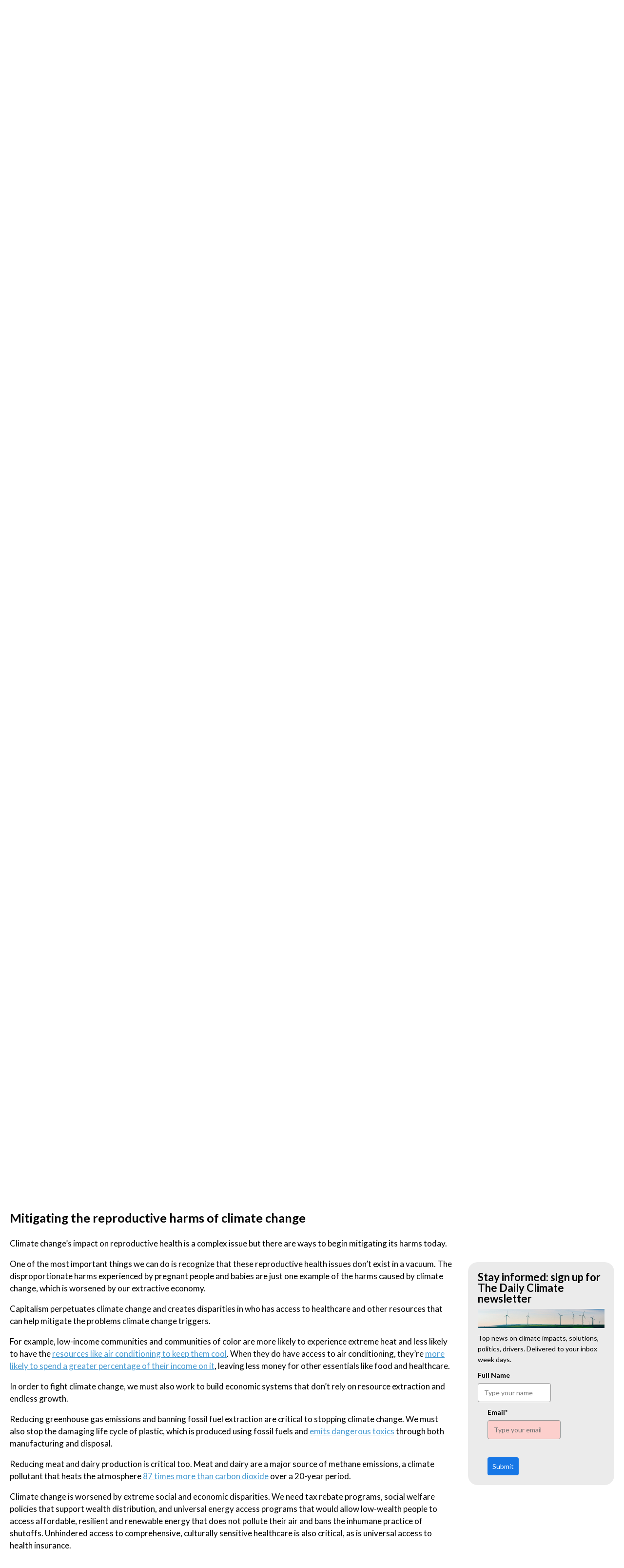

--- FILE ---
content_type: text/html; charset=utf-8
request_url: https://www.dailyclimate.org/climate-change-pregnant-2666469762/mitigating-the-reproductive-harms-of-climate-change
body_size: 49738
content:
<!DOCTYPE html><!-- Powered by RebelMouse. https://www.rebelmouse.com --><html lang="en"><head prefix="og: https://ogp.me/ns# article: https://ogp.me/ns/article#"><script type="application/ld+json">{"@context":"https://schema.org","@type":"NewsArticle","author":{"@type":"Person","description":"Dennings is a senior campaigner at the Center for Biological Diversity.","identifier":"26434823","image":{"@type":"ImageObject","url":"https://www.dailyclimate.org/media-library/eyJhbGciOiJIUzI1NiIsInR5cCI6IkpXVCJ9.eyJpbWFnZSI6Imh0dHBzOi8vYXNzZXRzLnJibC5tcy81MDYzMTEwMS9vcmlnaW4uanBnIiwiZXhwaXJlc19hdCI6MTgyNTI3OTIwN30._GoExxsDswLK5fQu183flIpCE6FQgpAtv4sv12nUraI/image.jpg?width=210"},"name":"Kelley  Dennings","url":"https://www.dailyclimate.org/u/kelleydennings"},"dateModified":"2023-12-08T12:40:33Z","datePublished":"2023-12-07T13:14:13Z","description":"Climate change’s impact on reproductive health is a complex issue but there are ways to begin mitigating its harms today.\nOne of the most important things we can do is recognize that these reproductive health issues don’t exist in a vacuum. The disproportionate harms experienced by pregnant people a...","headline":"How climate change harms pregnant people and their babies","image":[{"@type":"ImageObject","height":600,"url":"https://www.dailyclimate.org/media-library/eyJhbGciOiJIUzI1NiIsInR5cCI6IkpXVCJ9.eyJpbWFnZSI6Imh0dHBzOi8vYXNzZXRzLnJibC5tcy8xNzE4MjU1MC9vcmlnaW4uanBnIiwiZXhwaXJlc19hdCI6MTc3NTg3MzkyOX0.jU7JosLSwBHnVJ5l-6-b6_fTLH2CH9RLxnNHSOU18cE/image.jpg?width=210","width":1200}],"keywords":["climate change","children's health","toxics","extreme heat"],"mainEntityOfPage":{"@id":"https://www.dailyclimate.org/climate-change-pregnant-2666469762/mitigating-the-reproductive-harms-of-climate-change","@type":"WebPage"},"publisher":{"@type":"Organization","logo":{"@type":"ImageObject","url":"https://www.dailyclimate.org/media-library/eyJhbGciOiJIUzI1NiIsInR5cCI6IkpXVCJ9.eyJpbWFnZSI6Imh0dHBzOi8vYXNzZXRzLnJibC5tcy8xNzE4MjU1MC9vcmlnaW4uanBnIiwiZXhwaXJlc19hdCI6MTc3NTg3MzkyOX0.jU7JosLSwBHnVJ5l-6-b6_fTLH2CH9RLxnNHSOU18cE/image.jpg?width=210"},"name":"The Daily Climate"},"url":"https://www.dailyclimate.org/climate-change-pregnant-2666469762/mitigating-the-reproductive-harms-of-climate-change"}</script><meta charset="utf-8"/><link rel="canonical" href="https://www.ehn.org/climate-change-pregnant"/><meta property="fb:app_id" content="196611277067"/><meta name="twitter:site" content="@TheDailyClimate"/><meta name="twitter:site:id" content="https://twitter.com/thedailyclimate"/><meta property="og:type" content="article"/><meta property="og:url" content="https://www.dailyclimate.org/climate-change-pregnant-2666469762/mitigating-the-reproductive-harms-of-climate-change"/><meta property="og:site_name" content="The Daily Climate"/><meta property="og:image" content="https://www.dailyclimate.org/media-library/eyJhbGciOiJIUzI1NiIsInR5cCI6IkpXVCJ9.eyJpbWFnZSI6Imh0dHBzOi8vYXNzZXRzLnJibC5tcy8xNzE4MjU1MC9vcmlnaW4uanBnIiwiZXhwaXJlc19hdCI6MTc3NTg3MzkyOX0.jU7JosLSwBHnVJ5l-6-b6_fTLH2CH9RLxnNHSOU18cE/image.jpg?width=210"/><meta property="og:image:width" content="210"/><meta property="og:image:height" content="2000"/><meta property="og:title" content="Mitigating the reproductive harms of climate change"/><meta property="og:description" content="Climate change’s impact on reproductive health is a complex issue but there are ways to begin mitigating its harms today.
One of the most important things we can do is recognize that these reproductive health issues don’t exist in a vacuum. The disproportionate harms experienced by pregnant people a..."/><meta name="description" content="Pregnancy has always carried health risks. But climate change has created new risks for pregnant people and their babies and worsened the risks that were already there, creating a dangerous scenario."/><meta name="keywords" content="climate change, children&#39;s health, toxics, extreme heat"/><meta property="article:publisher" content="196611277067"/><meta name="referrer" content="always"/><meta name="twitter:card" content="summary"/><link rel="preconnect" href="https://assets.rebelmouse.io/" crossorigin="anonymous"/><link rel="preconnect" href="https://user-stats.rbl.ms/" crossorigin="anonymous"/><link rel="preconnect" href="https://pages-stats.rbl.ms/" crossorigin="anonymous"/><!--link rel="preload" href="https://static.rbl.ms/static/fonts/fontawesome/fontawesome-mini.woff" as="font" type="font/woff2" crossorigin--><script class="rm-i-script">window.REBELMOUSE_BOOTSTRAP_DATA = {"isUserLoggedIn": false, "site": {"id": 17597224, "isCommunitySite": false}, "runner": {"id": 17597224}, "post": {"id": 2666469762, "sections": [0, 14298746, 16371812, 14298742], "shareUrl": "https%3A%2F%2Fwww.dailyclimate.org%2Fclimate-change-pregnant-2666469762.html", "status": 0, "tags": ["climate change", "children's health", "toxics", "extreme heat"]}, "path": "/climate-change-pregnant-2666469762/mitigating-the-reproductive-harms-of-climate-change", "pathParams": {"slug": "climate-change-pregnant", "id": "2666469762", "particle_slug": "mitigating-the-reproductive-harms-of-climate-change"}, "resourceId": "pp_2666469762", "fbId": "196611277067", "fbAppVersion": "v2.5", "clientGaId": "UA-105679524-2", "messageBusUri": "wss://messages.rebelmouse.io", "section": {"id": null}, "tag": {"slug": "climate-change", "isSection": false}, "fullBootstrapUrl": "/res/bootstrap/data.js?site_id=17597224\u0026resource_id=pp_2666469762\u0026path_params=%7B%22slug%22%3A%22climate-change-pregnant%22%2C%22id%22%3A%222666469762%22%2C%22particle_slug%22%3A%22mitigating-the-reproductive-harms-of-climate-change%22%7D\u0026override_device=desktop\u0026post_id=2666469762", "whitelabel_menu": {}, "useRiver": false, "engine": {"recaptchaSiteKey": null, "lazyLoadShortcodeImages": true, "backButtonGoToPage": true, "changeParticleUrlScroll": true, "countKeepReadingAsPageview": true, "defaultVideoPlayer": "", "theoPlayerLibraryLocation": "", "trackPageViewOnParticleUrlScroll": true, "webVitalsSampleRate": 100, "overrideDevicePixelRatio": null, "image_quality_level": 50, "sendEventsToCurrentDomain": false, "enableLoggedOutUserTracking": false, "useSmartLinks2": true, "enableRunnerCss": true}};
    </script><script class="rm-i-script">window.REBELMOUSE_BASE_ASSETS_URL = "https://www.dailyclimate.org/static/dist/social-ux/";
        window.REBELMOUSE_BASE_SSL_DOMAIN = "https://www.dailyclimate.org";
        window.REBELMOUSE_TASKS_QUEUE = [];
        window.REBELMOUSE_LOW_TASKS_QUEUE = [];
        window.REBELMOUSE_LOWEST_TASKS_QUEUE = [];
        window.REBELMOUSE_ACTIVE_TASKS_QUEUE = [];
        window.REBELMOUSE_STDLIB = {};
        window.RM_OVERRIDES = {};
        window.RM_AD_LOADER = [];
    </script><script src="https://www.dailyclimate.org/static/dist/social-ux/main.36c3749fa49db81ecd4f.bundle.mjs" class="rm-i-script" type="module" async="async" data-js-app="true" data-src-host="https://www.dailyclimate.org" data-src-file="main.mjs"></script><script src="https://www.dailyclimate.org/static/dist/social-ux/main.d0b30db35abc6251a38d.bundle.js" class="rm-i-script" nomodule="nomodule" defer="defer" data-js-app="true" data-src-host="https://www.dailyclimate.org" data-src-file="main.js"></script><script src="https://www.dailyclimate.org/static/dist/social-ux/runtime.5f2854bedb02943ff2a5.bundle.mjs" class="rm-i-script" type="module" async="async" data-js-app="true" data-src-host="https://www.dailyclimate.org" data-src-file="runtime.mjs"></script><script src="https://www.dailyclimate.org/static/dist/social-ux/runtime.5fe7c9a46d72403f8fd3.bundle.js" class="rm-i-script" nomodule="nomodule" defer="defer" data-js-app="true" data-src-host="https://www.dailyclimate.org" data-src-file="runtime.js"></script><!-- we collected enough need to fix it first before turn in back on--><!--script src="//cdn.ravenjs.com/3.16.0/raven.min.js" crossorigin="anonymous"></script--><!--script type="text/javascript">
        Raven.config('https://6b64f5cc8af542cbb920e0238864390a@sentry.io/147999').install();
    </script--><script class="rm-i-script">
        if ('serviceWorker' in navigator) {
          window.addEventListener('load', function() {
            navigator.serviceWorker.register('/sw.js').then(function(registration) {
              console.log('ServiceWorker registration successful with scope: ', registration.scope);
            }, function(err) {
              console.log('ServiceWorker registration failed: ', err);
            });
          });
        } else {
          console.log('ServiceWorker not enabled');
        }
    </script><script class="rm-i-script">
        // fallback error prone google tag setup
        var googletag = googletag || {};
        googletag.cmd = googletag.cmd || [];
    </script><meta http-equiv="X-UA-Compatible" content="IE=edge"/><link rel="alternate" type="application/rss+xml" title="The Daily Climate" href="/feeds/impacts.rss"/><meta name="viewport" content="width=device-width,initial-scale=1,minimum-scale=1.0"/><!-- TODO: move the default value from here --><title>Mitigating the reproductive harms of climate change - The Daily Climate</title><style class="rm-i-styles">
        @layer tokens,themes,utilities,elements;.rm-embed-container{position:relative;}.rm-embed-container.rm-embed-instagram{max-width:540px;}.rm-embed-container.rm-embed-tiktok{max-width:572px;min-height:721px;}.rm-embed-container.rm-embed-tiktok blockquote,.rm-embed-twitter blockquote{all:revert;}.rm-embed-container.rm-embed-tiktok blockquote{margin-left:0;margin-right:0;position:relative;}.rm-embed-container.rm-embed-tiktok blockquote,.rm-embed-container.rm-embed-tiktok blockquote > iframe,.rm-embed-container.rm-embed-tiktok blockquote > section{width:100%;min-height:721px;display:block;}.rm-embed-container.rm-embed-tiktok blockquote > section{position:absolute;top:0;left:0;right:0;bottom:0;display:flex;align-items:center;justify-content:center;flex-direction:column;text-align:center;}.rm-embed-container.rm-embed-tiktok blockquote > section:before{content:"";display:block;width:100%;height:300px;border-radius:8px;}.rm-embed-container > .rm-embed,.rm-embed-container > .rm-embed-holder{position:absolute;top:0;left:0;}.rm-embed-holder{display:block;height:100%;width:100%;display:flex;align-items:center;}.rm-embed-container > .rm-embed-spacer{display:block;}.rm-embed-twitter{max-width:550px;margin-top:10px;margin-bottom:10px;}.rm-embed-twitter blockquote{position:relative;height:100%;width:100%;flex-direction:column;display:flex;align-items:center;justify-content:center;flex-direction:column;text-align:center;}.rm-embed-twitter:not(.rm-off) .twitter-tweet{margin:0 !important;}.logo__image,.image-element__img,.rm-lazyloadable-image{max-width:100%;height:auto;}.logo__image,.image-element__img{width:auto;}@media (max-width:768px){.rm-embed-spacer.rm-embed-spacer-desktop{display:none;}}@media (min-width:768px){.rm-embed-spacer.rm-embed-spacer-mobile{display:none;}}.rm-component{display:contents !important;}.widget__head .rm-lazyloadable-image{width:100%;}.crop-16x9{padding-bottom:56.25%;}.crop-3x2{padding-bottom:66.6666%;}.crop-2x1{padding-bottom:50%;}.crop-1x2{padding-bottom:200%;}.crop-3x1{padding-bottom:33.3333%;}.crop-1x1{padding-bottom:100%;}.rm-crop-16x9 > .widget__img--tag,.rm-crop-16x9 > div:not(.rm-crop-spacer),.rm-crop-3x2 > .widget__img--tag,.rm-crop-3x2 > div:not(.rm-crop-spacer),.rm-crop-2x1 > .widget__img--tag,.rm-crop-2x1 > div:not(.rm-crop-spacer),.rm-crop-1x2 > .widget__img--tag,.rm-crop-1x2 > div:not(.rm-crop-spacer),.rm-crop-3x1 > .widget__img--tag,.rm-crop-3x1 > div:not(.rm-crop-spacer),.rm-crop-1x1 > .widget__img--tag,.rm-crop-1x1 > div:not(.rm-crop-spacer),.rm-crop-custom > .widget__img--tag,.rm-crop-custom > div:not(.rm-crop-spacer){position:absolute;top:0;left:0;bottom:0;right:0;height:100%;width:100%;object-fit:contain;}.rm-crop-16x9 > .rm-crop-spacer,.rm-crop-3x2 > .rm-crop-spacer,.rm-crop-2x1 > .rm-crop-spacer,.rm-crop-1x2 > .rm-crop-spacer,.rm-crop-3x1 > .rm-crop-spacer,.rm-crop-1x1 > .rm-crop-spacer,.rm-crop-custom > .rm-crop-spacer{display:block;}.rm-crop-16x9 > .rm-crop-spacer{padding-bottom:56.25%;}.rm-crop-3x2 > .rm-crop-spacer{padding-bottom:66.6666%;}.rm-crop-2x1 > .rm-crop-spacer{padding-bottom:50%;}.rm-crop-1x2 > .rm-crop-spacer{padding-bottom:200%;}.rm-crop-3x1 > .rm-crop-spacer{padding-bottom:33.3333%;}.rm-crop-1x1 > .rm-crop-spacer{padding-bottom:100%;}article,aside,details,figcaption,figure,footer,header,hgroup,nav,section{display:block;}audio,canvas,video{display:inline-block;}audio:not([controls]){display:none;}[hidden]{display:none;}html{font-size:100%;-webkit-text-size-adjust:100%;-ms-text-size-adjust:100%;}body{margin:0;font-size:1em;line-height:1.4;}body,button,input,select,textarea{font-family:Tahoma,sans-serif;color:#5A5858;}::-moz-selection{background:#145A7C;color:#fff;text-shadow:none;}::selection{background:#145A7C;color:#fff;text-shadow:none;}:focus{outline:5px auto #2684b1;}a:hover,a:active{outline:0;}abbr[title]{border-bottom:1px dotted;}b,strong{font-weight:bold;}blockquote{margin:1em 40px;}dfn{font-style:italic;}hr{display:block;height:1px;border:0;border-top:1px solid #ccc;margin:1em 0;padding:0;}ins{background:#ff9;color:#000;text-decoration:none;}mark{background:#ff0;color:#000;font-style:italic;font-weight:bold;}pre,code,kbd,samp{font-family:monospace,serif;_font-family:'courier new',monospace;font-size:1em;}pre{white-space:pre;white-space:pre-wrap;word-wrap:break-word;}q{quotes:none;}q:before,q:after{content:"";content:none;}small{font-size:85%;}sub,sup{font-size:75%;line-height:0;position:relative;vertical-align:baseline;}sup{top:-0.5em;}sub{bottom:-0.25em;}ul,ol{margin:1em 0;padding:0 0 0 40px;}dd{margin:0 0 0 40px;}nav ul,nav ol{list-style:none;list-style-image:none;margin:0;padding:0;}img{border:0;-ms-interpolation-mode:bicubic;vertical-align:middle;}svg:not(:root){overflow:hidden;}figure{margin:0;}form{margin:0;}fieldset{border:0;margin:0;padding:0;}label{cursor:pointer;}legend{border:0;padding:0;}button,input{line-height:normal;}button,input[type="button"],input[type="reset"],input[type="submit"]{cursor:pointer;-webkit-appearance:button;}input[type="checkbox"],input[type="radio"]{box-sizing:border-box;padding:0;}input[type="search"]{-webkit-appearance:textfield;box-sizing:content-box;}input[type="search"]::-webkit-search-decoration{-webkit-appearance:none;}button::-moz-focus-inner,input::-moz-focus-inner{border:0;padding:0;}textarea{overflow:auto;vertical-align:top;resize:vertical;}input:invalid,textarea:invalid{background-color:#fccfcc;}table{border-collapse:collapse;border-spacing:0;}td{vertical-align:top;}.ir{display:block;border:0;text-indent:-999em;overflow:hidden;background-color:transparent;background-repeat:no-repeat;text-align:left;direction:ltr;}.ir br{display:none;}.hidden{display:none !important;visibility:hidden;}.visuallyhidden{border:0;clip:rect(0 0 0 0);height:1px;margin:-1px;overflow:hidden;padding:0;position:absolute;width:1px;}.visuallyhidden.focusable:active,.visuallyhidden.focusable:focus{clip:auto;height:auto;margin:0;overflow:visible;position:static;width:auto;}.invisible{visibility:hidden;}.clearfix:before,.clearfix:after{content:"";display:table;}.clearfix:after{clear:both;}.clearfix{zoom:1;}.zindex20{z-index:20;}.zindex30{z-index:30;}.zindex40{z-index:40;}.zindex50{z-index:50;}html{font-size:11px;font-family:"Work Sans",Helvetica,Arial;line-height:1.4;color:rgba(0, 0, 0, 1);font-weight:normal;}body,button,input,select,textarea{font-family:"Work Sans",Helvetica,Arial;color:rgba(0, 0, 0, 1);}.col,body{font-size:1.6rem;line-height:1.4;}a{color:rgba(0, 0, 0, 1);text-decoration:none;}a:hover{color:rgba(0, 0, 0, 1);text-decoration:none;}.with-primary-color{color:rgba(0, 0, 0, 1);}.with-primary-color:hover{color:rgba(0, 0, 0, 1);}.js-tab,.js-keep-reading,.js-toggle{cursor:pointer;}.noselect{-webkit-touch-callout:none;-webkit-user-select:none;-khtml-user-select:none;-moz-user-select:none;-ms-user-select:none;user-select:none;}.tabs__tab{display:inline-block;padding:10px;}.tabs__tab-content{display:none;}.tabs__tab-content.active{display:block;}button:focus,input[type="text"],input[type="email"]{outline:0;}audio,canvas,iframe,img,svg,video{vertical-align:middle;max-width:100%;}textarea{resize:vertical;}.main{background-color:rgba(255, 255, 255, 1);position:relative;overflow:hidden;}.valign-wrapper{display:-webkit-flex;display:-ms-flexbox;display:flex;-webkit-align-items:center;-ms-flex-align:center;align-items:center;}.valign-wrapper .valign{display:block;}#notification{position:fixed;}.article-module__controls-placeholder{position:absolute;}.display-block{display:block;}.cover-all{position:absolute;width:100%;height:100%;}.full-width{width:100%;}.fa{font-family:FontAwesome,"fontawesome-mini" !important;}.fa.fa-instagram{font-size:1.15em;}.fa-googleplus:before{content:"\f0d5";}.post-partial,.overflow-visible{overflow:visible !important;}.attribute-data{margin:0 10px 10px 0;padding:5px 10px;background-color:rgba(0, 0, 0, 1);color:white;border-radius:3px;margin-bottom:10px;display:inline-block;}.attribute-data[value=""]{display:none;}.badge{display:inline-block;overflow:hidden;}.badge-image{border-radius:100%;}.js-expandable.expanded .js-expand,.js-expandable:not(.expanded) .js-contract{display:none;}.js-scroll-trigger{display:block;width:100%;}.sticky-target:not(.legacy){position:fixed;opacity:0;top:0;will-change:transform;transform:translate3d(0px,0px,0px);}.sticky-target.legacy{position:relative;}.sticky-target.legacy.sticky-active{position:fixed;}.color-inherit:hover,.color-inherit{color:inherit;}.js-appear-on-expand{transition:all 350ms;height:0;overflow:hidden;opacity:0;}.content-container{display:none;}.expanded .content-container{display:block;}.expanded .js-appear-on-expand{opacity:1;height:auto;}.logged-out-user .js-appear-on-expand{height:0;opacity:0;}.h1,.h2{margin:0;padding:0;font-size:1em;font-weight:normal;}.lazyload-placeholder{display:none;position:absolute;text-align:center;background:rgba(0,0,0,0.1);top:0;bottom:0;left:0;right:0;}div[runner-lazy-loading] .lazyload-placeholder,iframe[runner-lazy-loading] + .lazyload-placeholder{display:block;}.abs-pos-center{position:absolute;top:0;bottom:0;left:0;right:0;margin:auto;}.relative{position:relative;}.runner-spinner{position:absolute;top:0;bottom:0;left:0;right:0;margin:auto;width:50px;}.runner-spinner:before{content:"";display:block;padding-top:100%;}.rm-non-critical-loaded .runner-spinner-circular{animation:rotate 2s linear infinite;height:100%;transform-origin:center center;width:100%;position:absolute;top:0;bottom:0;left:0;right:0;margin:auto;}.position-relative{position:relative;}.collection-button{display:inline-block;}.rm-non-critical-loaded .runner-spinner-path{stroke-dasharray:1,200;stroke-dashoffset:0;animation:dash 1.5s ease-in-out infinite,color 6s ease-in-out infinite;stroke-linecap:round;}.pagination-container .pagination-wrapper{display:flex;align-items:center;}.pagination-container .pagination-wrapper a{color:rgba(59,141,242,1);margin:0 5px;}@keyframes rotate{100%{transform:rotate(360deg);}}@keyframes dash{0%{stroke-dasharray:1,200;stroke-dashoffset:0;}50%{stroke-dasharray:89,200;stroke-dashoffset:-35px;}100%{stroke-dasharray:89,200;stroke-dashoffset:-124px;}}@keyframes color{100%,0%{stroke:rgba(255,255,255,1);}40%{stroke:rgba(255,255,255,0.6);}66%{stroke:rgba(255,255,255,0.9);}80%,90%{stroke:rgba(255,255,255,0.7);}}.js-section-loader-feature-container > .slick-list > .slick-track > .slick-slide:not(.slick-active){height:0;visibility:hidden;}.rebellt-item-media-container .instagram-media{margin-left:auto !important;margin-right:auto !important;}.js-hidden-panel{position:fixed;top:0;left:0;right:0;transition:all 300ms;z-index:10;}.js-hidden-panel.active{transform:translate3d(0,-100%,0);}.content{margin-left:auto;margin-right:auto;max-width:1100px;width:90%;}.ad-tag{text-align:center;}.ad-tag__inner{display:inline-block;}.content .ad-tag{margin-left:-5%;margin-right:-5%;}@media (min-width:768px){.content .ad-tag{margin-left:auto;margin-right:auto;}}.user-prefs{display:none;}.no-mb:not(:last-child){margin-bottom:0;}.no-mt:not(:first-child){margin-top:0;}.sm-mt-0:not(:empty):before,.sm-mt-1:not(:empty):before,.sm-mt-2:not(:empty):before,.sm-mb-0:not(:empty):after,.sm-mb-1:not(:empty):after,.sm-mb-2:not(:empty):after,.md-mt-0:not(:empty):before,.md-mt-1:not(:empty):before,.md-mt-2:not(:empty):before,.md-mb-0:not(:empty):after,.md-mb-1:not(:empty):after,.md-mb-2:not(:empty):after,.lg-mt-0:not(:empty):before,.lg-mt-1:not(:empty):before,.lg-mt-2:not(:empty):before,.lg-mb-0:not(:empty):after,.lg-mb-1:not(:empty):after,.lg-mb-2:not(:empty):after{content:'';display:block;overflow:hidden;}.sm-mt-0:not(:empty):before{margin-bottom:0;}.sm-mt-0 > *{margin-top:0;}.sm-mt-1:not(:empty):before{margin-bottom:-10px;}.sm-mt-1 > *{margin-top:10px;}.sm-mt-2:not(:empty):before{margin-bottom:-20px;}.sm-mt-2 > *{margin-top:20px;}.sm-mb-0:not(:empty):after{margin-top:0;}.sm-mb-0 > *{margin-bottom:0;}.sm-mb-1:not(:empty):after{margin-top:-10px;}.sm-mb-1 > *{margin-bottom:10px;}.sm-mb-2:not(:empty):after{margin-top:-20px;}.sm-mb-2 > *{margin-bottom:20px;}@media (min-width:768px){.md-mt-0:not(:empty):before{margin-bottom:0;}.md-mt-0 > *{margin-top:0;}.md-mt-1:not(:empty):before{margin-bottom:-10px;}.md-mt-1 > *{margin-top:10px;}.md-mt-2:not(:empty):before{margin-bottom:-20px;}.md-mt-2 > *{margin-top:20px;}.md-mb-0:not(:empty):after{margin-top:0;}.md-mb-0 > *{margin-bottom:0;}.md-mb-1:not(:empty):after{margin-top:-10px;}.md-mb-1 > *{margin-bottom:10px;}.md-mb-2:not(:empty):after{margin-top:-20px;}.md-mb-2 > *{margin-bottom:20px;}}@media (min-width:1024px){.lg-mt-0:not(:empty):before{margin-bottom:0;}.lg-mt-0 > *{margin-top:0;}.lg-mt-1:not(:empty):before{margin-bottom:-10px;}.lg-mt-1 > *{margin-top:10px;}.lg-mt-2:not(:empty):before{margin-bottom:-20px;}.lg-mt-2 > *{margin-top:20px;}.lg-mb-0:not(:empty):after{margin-top:0;}.lg-mb-0 > *{margin-bottom:0;}.lg-mb-1:not(:empty):after{margin-top:-10px;}.lg-mb-1 > *{margin-bottom:10px;}.lg-mb-2:not(:empty):after{margin-top:-20px;}.lg-mb-2 > *{margin-bottom:20px;}}.sm-cp-0{padding:0;}.sm-cp-1{padding:10px;}.sm-cp-2{padding:20px;}@media (min-width:768px){.md-cp-0{padding:0;}.md-cp-1{padding:10px;}.md-cp-2{padding:20px;}}@media (min-width:1024px){.lg-cp-0{padding:0;}.lg-cp-1{padding:10px;}.lg-cp-2{padding:20px;}}.mb-2 > *{margin-bottom:20px;}.mb-2 > :last-child{margin-bottom:0;}.v-sep > *{margin-bottom:20px;}@media (min-width:768px){.v-sep > *{margin-bottom:40px;}}.v-sep > *:last-child{margin-bottom:0;}@media only screen and (max-width:767px){.hide-mobile{display:none !important;}}@media only screen and (max-width:1023px){.hide-tablet-and-mobile{display:none !important;}}@media only screen and (min-width:768px){.hide-tablet-and-desktop{display:none !important;}}@media only screen and (min-width:768px) and (max-width:1023px){.hide-tablet{display:none !important;}}@media only screen and (min-width:1024px){.hide-desktop{display:none !important;}}.row.px10{margin-left:-10px;margin-right:-10px;}.row.px10 > .col{padding-left:10px;padding-right:10px;}.row.px20{margin-left:-20px;margin-right:-20px;}.row.px20 > .col{padding-left:20px;padding-right:20px;}.row{margin-left:auto;margin-right:auto;overflow:hidden;}.row:after{content:'';display:table;clear:both;}.row:not(:empty){margin-bottom:-20px;}.col{margin-bottom:20px;}@media (min-width:768px){.col{margin-bottom:40px;}.row:not(:empty){margin-bottom:-40px;}}.row .col{float:left;box-sizing:border-box;}.row .col.pull-right{float:right;}.row .col.s1{width:8.3333333333%;}.row .col.s2{width:16.6666666667%;}.row .col.s3{width:25%;}.row .col.s4{width:33.3333333333%;}.row .col.s5{width:41.6666666667%;}.row .col.s6{width:50%;}.row .col.s7{width:58.3333333333%;}.row .col.s8{width:66.6666666667%;}.row .col.s9{width:75%;}.row .col.s10{width:83.3333333333%;}.row .col.s11{width:91.6666666667%;}.row .col.s12{width:100%;}@media only screen and (min-width:768px){.row .col.m1{width:8.3333333333%;}.row .col.m2{width:16.6666666667%;}.row .col.m3{width:25%;}.row .col.m4{width:33.3333333333%;}.row .col.m5{width:41.6666666667%;}.row .col.m6{width:50%;}.row .col.m7{width:58.3333333333%;}.row .col.m8{width:66.6666666667%;}.row .col.m9{width:75%;}.row .col.m10{width:83.3333333333%;}.row .col.m11{width:91.6666666667%;}.row .col.m12{width:100%;}}@media only screen and (min-width:1024px){.row .col.l1{width:8.3333333333%;}.row .col.l2{width:16.6666666667%;}.row .col.l3{width:25%;}.row .col.l4{width:33.3333333333%;}.row .col.l5{width:41.6666666667%;}.row .col.l6{width:50%;}.row .col.l7{width:58.3333333333%;}.row .col.l8{width:66.6666666667%;}.row .col.l9{width:75%;}.row .col.l10{width:83.3333333333%;}.row .col.l11{width:91.6666666667%;}.row .col.l12{width:100%;}}.widget{position:relative;box-sizing:border-box;}.widget:hover .widget__headline a{color:rgba(0, 0, 0, 1);}.widget__headline{font-family:Helvetica;color:rgba(0, 0, 0, 1);cursor:pointer;}.widget__headline-text{font-family:inherit;color:inherit;word-break:break-word;}.widget__section-text{display:block;}.image,.widget__image{background-position:center;background-repeat:no-repeat;background-size:cover;display:block;z-index:0;}.widget__play{position:absolute;width:100%;height:100%;text-align:center;}.rm-widget-image-holder{position:relative;}.rm-video-holder{position:absolute;width:100%;height:100%;top:0;left:0;}.rm-zindex-hidden{display:none;z-index:-1;}.rm-widget-image-holder .widget__play{top:0;left:0;}.image.no-image{background-color:#e4e4e4;}.widget__video{position:relative;}.widget__video .rm-scrop-spacer{padding-bottom:56.25%;}.widget__video.rm-video-tiktok{max-width:605px;}.widget__video video,.widget__video iframe{position:absolute;top:0;left:0;height:100%;}.widget__product-vendor{font-size:1.5em;line-height:1.5;margin:25px 0;}.widget__product-buy-link{margin:15px 0;}.widget__product-buy-link-btn{background-color:#000;color:#fff;display:inline-block;font-size:1.6rem;line-height:1em;padding:1.25rem;font-weight:700;}.widget__product-buy-btn:hover{color:#fff;}.widget__product-price{font-size:1.5em;line-height:1.5;margin:25px 0;}.widget__product-compare-at-price{text-decoration:line-through;}.rebellt-item.is--mobile,.rebellt-item.is--tablet{margin-bottom:0.85em;}.rebellt-item.show_columns_on_mobile.col2,.rebellt-item.show_columns_on_mobile.col3{display:inline-block;vertical-align:top;}.rebellt-item.show_columns_on_mobile.col2{width:48%;}.rebellt-item.show_columns_on_mobile.col3{width:32%;}@media only screen and (min-width:768px){.rebellt-item.col2:not(.show_columns_on_mobile),.rebellt-item.col3:not(.show_columns_on_mobile){display:inline-block;vertical-align:top;}.rebellt-item.col2:not(.show_columns_on_mobile){width:48%;}.rebellt-item.col3:not(.show_columns_on_mobile){width:32%;}}.rebellt-item.parallax{background-size:cover;background-attachment:fixed;position:relative;left:calc(-50vw + 50%);width:100vw;min-height:100vh;padding:0 20%;box-sizing:border-box;max-width:inherit;text-align:center;z-index:3;}.rebellt-item.parallax.is--mobile{background-position:center;margin-bottom:0;padding:0 15%;}.rebellt-item.parallax.has-description:before,.rebellt-item.parallax.has-description:after{content:"";display:block;padding-bottom:100%;}.rebellt-item.parallax.has-description.is--mobile:before,.rebellt-item.parallax.has-description.is--mobile:after{padding-bottom:90vh;}.rebellt-item.parallax h3,.rebellt-item.parallax p{color:white;text-shadow:1px 0 #000;}.rebellt-item.parallax.is--mobile p{font-size:18px;font-weight:400;}.rebellt-ecommerce h3{font-size:1.8em;margin-bottom:15px;}.rebellt-ecommerce--vendor{font-size:1.5em;line-height:1.5;margin:25px 0;}.rebellt-ecommerce--price{font-size:1.5em;line-height:1.5;margin:25px 0;}.rebellt-ecommerce--compare-at-price{text-decoration:line-through;}.rebellt-ecommerce--buy{margin:15px 0;}.rebellt-ecommerce--btn{background-color:#000;color:#fff;display:inline-block;font-size:1.6rem;line-height:1em;padding:1.25rem;font-weight:700;}.rebellt-ecommerce--btn:hover{color:#fff;}.rebelbar.skin-simple{height:50px;line-height:50px;color:rgba(0, 0, 0, 1);font-size:1.2rem;border-left:none;border-right:none;background-color:#fff;}.rebelbar.skin-simple .rebelbar__inner{position:relative;height:100%;margin:0 auto;padding:0 20px;max-width:1300px;}.rebelbar.skin-simple .logo{float:left;}.rebelbar.skin-simple .logo__image{max-height:50px;max-width:190px;}.rebelbar--fake.skin-simple{position:relative;border-color:#fff;}.rebelbar--fixed.skin-simple{position:absolute;width:100%;z-index:3;}.with-fixed-header .rebelbar--fixed.skin-simple{position:fixed;top:0;}.rebelbar.skin-simple .rebelbar__menu-toggle{position:relative;cursor:pointer;float:left;text-align:center;font-size:0;width:50px;margin-left:-15px;height:100%;color:rgba(0, 0, 0, 1);}.rebelbar.skin-simple i{vertical-align:middle;display:inline-block;font-size:20px;}.rebelbar.skin-simple .rebelbar__menu-toggle:hover{color:rgba(0, 0, 0, 1);}.rebelbar.skin-simple .rebelbar__section-links{display:none;padding:0 100px 0 40px;overflow:hidden;height:100%;}.rebelbar.skin-simple .rebelbar__section-list{margin:0 -15px;height:100%;}.rebelbar.skin-simple .rebelbar__section-links li{display:inline-block;padding:0 15px;text-align:left;}.rebelbar.skin-simple .rebelbar__section-link{color:rgba(0, 0, 0, 1);display:block;font-size:1.8rem;font-weight:400;text-decoration:none;}.rebelbar.skin-simple .rebelbar__section-link:hover{color:rgba(0, 0, 0, 1);}.rebelbar.skin-simple .rebelbar__sharebar.sharebar{display:none;}.rebelbar.skin-simple .rebelbar__section-list.js--active .rebelbar__more-sections-button{visibility:visible;}.rebelbar.skin-simple .rebelbar__more-sections-button{cursor:pointer;visibility:hidden;}.rebelbar.skin-simple #rebelbar__more-sections{visibility:hidden;position:fixed;line-height:70px;left:0;width:100%;background-color:#1f1f1f;}.rebelbar.skin-simple #rebelbar__more-sections a{color:white;}.rebelbar.skin-simple #rebelbar__more-sections.opened{visibility:visible;}@media only screen and (min-width:768px){.rebelbar.skin-simple .rebelbar__menu-toggle{margin-right:15px;}.rebelbar.skin-simple{height:100px;line-height:100px;font-weight:700;}.rebelbar.skin-simple .logo__image{max-width:350px;max-height:100px;}.rebelbar.skin-simple .rebelbar__inner{padding:0 40px;}.rebelbar.skin-simple .rebelbar__sharebar.sharebar{float:left;margin-top:20px;margin-bottom:20px;padding-left:40px;}}@media (min-width:960px){.rebelbar.skin-simple .rebelbar__section-links{display:block;}.with-floating-shares .rebelbar.skin-simple .search-form{display:none;}.with-floating-shares .rebelbar.skin-simple .rebelbar__sharebar.sharebar{display:block;}.with-floating-shares .rebelbar.skin-simple .rebelbar__section-links{display:none;}}.menu-global{display:none;width:100%;position:fixed;z-index:3;color:white;background-color:#1a1a1a;height:100%;font-size:1.8rem;overflow-y:auto;overflow-x:hidden;line-height:1.6em;}@media (min-width:768px){.menu-global{display:block;max-width:320px;top:0;-webkit-transform:translate(-320px,0);transform:translate(-320px,0);transform:translate3d(-320px,0,0);}.menu-global,.all-content-wrapper{transition:transform .2s cubic-bezier(.2,.3,.25,.9);}}.menu-overlay{position:fixed;top:-100%;left:0;height:0;width:100%;cursor:pointer;visibility:hidden;opacity:0;transition:opacity 200ms;}.menu-opened .menu-overlay{visibility:visible;height:100%;z-index:1;opacity:1;top:0;}@media only screen and (min-width:768px){.menu-opened .menu-overlay{z-index:10;background:rgba(255,255,255,.6);}}@media (min-width:960px){.logged-out-user .rebelbar.skin-simple .menu-overlay{display:none;}}@media (min-width:600px){.rm-resized-container-5{width:5%;}.rm-resized-container-10{width:10%;}.rm-resized-container-15{width:15%;}.rm-resized-container-20{width:20%;}.rm-resized-container-25{width:25%;}.rm-resized-container-30{width:30%;}.rm-resized-container-35{width:35%;}.rm-resized-container-40{width:40%;}.rm-resized-container-45{width:45%;}.rm-resized-container-50{width:50%;}.rm-resized-container-55{width:55%;}.rm-resized-container-60{width:60%;}.rm-resized-container-65{width:65%;}.rm-resized-container-70{width:70%;}.rm-resized-container-75{width:75%;}.rm-resized-container-80{width:80%;}.rm-resized-container-85{width:85%;}.rm-resized-container-90{width:90%;}.rm-resized-container-95{width:95%;}.rm-resized-container-100{width:100%;}}.sharebar{margin:0 -4px;padding:0;font-size:0;line-height:0;}.sharebar a{color:#fff;}.sharebar a:hover{text-decoration:none;color:#fff;}.sharebar .share,.sharebar .share-plus{display:inline-block;margin:0 4px;font-size:14px;font-weight:400;padding:0 10px;width:20px;min-width:20px;height:40px;line-height:38px;text-align:center;vertical-align:middle;border-radius:2px;}.sharebar .share-plus i,.sharebar .share i{display:inline-block;vertical-align:middle;}.sharebar .hide-button{display:none;}.sharebar.enable-panel .hide-button{display:inline-block;}.sharebar.enable-panel .share-plus{display:none;}.sharebar.with-first-button-caption:not(.enable-panel) .share:first-child{width:68px;}.sharebar.with-first-button-caption:not(.enable-panel) .share:first-child:after{content:'Share';padding-left:5px;vertical-align:middle;}.sharebar--fixed{display:none;position:fixed;bottom:0;z-index:1;text-align:center;width:100%;left:0;margin:20px auto;}.with-floating-shares .sharebar--fixed{display:block;}.sharebar.fly_shared:not(.enable-panel) .share:nth-child(5){display:none;}.share-media-panel .share-media-panel-pinit{position:absolute;right:0;bottom:0;background-color:transparent;}.share-media-panel-pinit_share{background-image:url('/static/img/whitelabel/runner/spritesheets/pin-it-sprite.png');background-color:#BD081C;background-position:-1px -17px;border-radius:4px;float:right;height:34px;margin:7px;width:60px;background-size:194px auto;}.share-media-panel-pinit_share:hover{opacity:.9;}@media (min-width:768px){.sharebar .share-plus .fa,.sharebar .share .fa{font-size:22px;}.sharebar .share,.sharebar .share-plus{padding:0 15px;width:30px;min-width:30px;height:60px;line-height:60px;margin:0 4px;font-size:16px;}.sharebar.with-first-button-caption:not(.enable-panel) .share:first-child{width:180px;}.sharebar.with-first-button-caption:not(.enable-panel) .share:first-child:after{content:'Share this story';padding-left:10px;vertical-align:middle;text-transform:uppercase;}.share-media-panel-pinit_share{background-position:-60px -23px;height:45px;margin:10px;width:80px;}}.action-btn{display:block;font-size:1.6rem;color:rgba(0, 0, 0, 1);cursor:pointer;border:2px solid rgba(0, 0, 0, 1);border-color:rgba(0, 0, 0, 1);border-radius:2px;line-height:1em;padding:1.6rem;font-weight:700;text-align:center;}.action-btn:hover{color:rgba(0, 0, 0, 1);border:2px solid rgba(0, 0, 0, 1);border-color:rgba(0, 0, 0, 1);}.section-headline__text{font-size:3rem;font-weight:700;line-height:1;}.section-headline__text{color:rgba(0, 0, 0, 1);}@media (min-width:768px){.section-headline__text{font-size:3.6rem;}.content__main .section-headline__text{margin-top:-.3rem;margin-bottom:2rem;}}.module-headline__text{font-size:3rem;font-weight:700;color:#909090;}@media (min-width:768px){.module-headline__text{font-size:3.6rem;}}.search-form{position:absolute;top:0;right:20px;z-index:1;}.search-form__text-input{display:none;height:42px;font-size:1.3rem;background-color:#f4f4f4;border:none;color:#8f8f8f;text-indent:10px;padding:0;width:220px;position:absolute;right:-10px;top:0;bottom:0;margin:auto;}.search-form .search-form__submit{display:none;position:relative;border:none;bottom:2px;background-color:transparent;}.search-form__text-input:focus,.search-form__submit:focus{border:0 none;-webkit-box-shadow:none;-moz-box-shadow:none;box-shadow:none;outline:0 none;}.show-search .search-form__close{position:absolute;display:block;top:0;bottom:0;margin:auto;height:1rem;right:-28px;}.search-form__open{vertical-align:middle;bottom:2px;display:inline-block;position:relative;color:rgba(0, 0, 0, 1);font-size:1.9rem;}.show-search .search-form__text-input{display:block;}.show-search .search-form__submit{display:inline-block;vertical-align:middle;padding:0;color:rgba(0, 0, 0, 1);font-size:1.9rem;}.search-form__close,.show-search .search-form__open{display:none;}.quick-search{display:block;border-bottom:1px solid #d2d2d2;padding:24px 0 28px;margin-bottom:20px;position:relative;}.quick-search__submit{background-color:transparent;border:0;padding:0;margin:0;position:absolute;zoom:.75;color:#000;}.quick-search__input{background-color:transparent;border:0;padding:0;font-size:1.5rem;font-weight:700;line-height:3em;padding-left:40px;width:100%;box-sizing:border-box;}@media (min-width:768px){.search-form{right:40px;}.quick-search{margin-bottom:40px;padding:0 0 20px;}.quick-search__submit{zoom:1;}.quick-search__input{line-height:2.2em;padding-left:60px;}}.search-widget{position:relative;}.search-widget__input,.search-widget__submit{border:none;padding:0;margin:0;color:rgba(0, 0, 0, 1);background:transparent;font-size:inherit;line-height:inherit;}.social-links__link{display:inline-block;padding:12px;line-height:0;width:25px;height:25px;border-radius:50%;margin:0 6px;font-size:1.5em;text-align:center;position:relative;vertical-align:middle;color:white;}.social-links__link:hover{color:white;}.social-links__link > span{position:absolute;top:0;left:0;right:0;bottom:0;margin:auto;height:1em;}.article__body{font-family:Helvetica;}.body-description .horizontal-rule{border-top:2px solid #eee;}.article-content blockquote{border-left:5px solid rgba(0, 0, 0, 1);border-left-color:rgba(0, 0, 0, 1);color:#656565;padding:0 0 0 25px;margin:1em 0 1em 25px;}.article__splash-custom{position:relative;}.body hr{display:none;}.article-content .media-caption{color:#9a9a9a;font-size:1.4rem;line-height:2;}.giphy-image{margin-bottom:0;}.article-body a{word-wrap:break-word;}.article-content .giphy-image__credits-wrapper{margin:0;}.article-content .giphy-image__credits{color:#000;font-size:1rem;}.article-content .image-media,.article-content .giphy-image .media-photo-credit{display:block;}.tags{color:rgba(0, 0, 0, 1);margin:0 -5px;}.tags__item{margin:5px;display:inline-block;}.tags .tags__item{line-height:1;}.slideshow .carousel-control{overflow:hidden;}.shortcode-media .media-caption,.shortcode-media .media-photo-credit{display:block;}@media (min-width:768px){.tags{margin:0 -10px;}.tags__item{margin:10px;}.article-content__comments-wrapper{border-bottom:1px solid #d2d2d2;margin-bottom:20px;padding-bottom:40px;}}.subscription-widget{background:rgba(0, 0, 0, 1);padding:30px;}.subscription-widget .module-headline__text{text-align:center;font-size:2rem;font-weight:400;color:#fff;}.subscription-widget .social-links{margin-left:-10px;margin-right:-10px;text-align:center;font-size:0;}.subscription-widget .social-links__link{display:inline-block;vertical-align:middle;width:39px;height:39px;color:#fff;box-sizing:border-box;border-radius:50%;font-size:20px;margin:0 5px;line-height:35px;background:transparent;border:2px solid #fff;border-color:#fff;}.subscription-widget .social-links__link:hover{color:rgba(0, 0, 0, 1);border-color:rgba(0, 0, 0, 1);background:transparent;}.subscription-widget .social-links__link .fa-instagram{margin:5px 0 0 1px;}.subscription-widget__site-links{margin:30px -5px;text-align:center;font-size:.8em;}.subscription-widget__site-link{padding:0 5px;color:inherit;}.newsletter-element__form{text-align:center;position:relative;max-width:500px;margin-left:auto;margin-right:auto;}.newsletter-element__submit,.newsletter-element__input{border:0;padding:10px;font-size:1.6rem;font-weight:500;height:40px;line-height:20px;margin:0;}.newsletter-element__submit{background:#909090;color:#fff;position:absolute;top:0;right:0;}.newsletter-element__submit:hover{opacity:.9;}.newsletter-element__input{background:#f4f4f4;width:100%;color:#8f8f8f;padding-right:96px;box-sizing:border-box;}.gdpr-cookie-wrapper{position:relative;left:0;right:0;padding:.5em;box-sizing:border-box;}.gdpr-cookie-controls{text-align:right;}.runner-authors-list{margin-top:0;margin-bottom:0;padding-left:0;list-style-type:none;}.runner-authors-author-wrapper{display:flex;flex-direction:row;flex-wrap:nowrap;justify-content:flex-start;align-items:stretch;align-content:stretch;}.runner-authors-avatar-thumb{display:inline-block;border-radius:100%;width:55px;height:55px;background-repeat:no-repeat;background-position:center;background-size:cover;overflow:hidden;}.runner-authors-avatar-thumb img{width:100%;height:100%;display:block;object-fit:cover;border-radius:100%;}.runner-authors-avatar-fallback{display:flex;align-items:center;justify-content:center;width:100%;height:100%;font-size:12px;line-height:1.1;text-align:center;padding:4px;background:#e0e0e0;color:#555;font-weight:600;text-transform:uppercase;border-radius:100%;overflow:hidden;}.runner-authors-author-info{width:calc(100% - 55px);}.runner-author-name-container{padding:0 6px;}.rm-breadcrumb__list{margin:0;padding:0;}.rm-breadcrumb__item{list-style-type:none;display:inline;}.rm-breadcrumb__item:last-child .rm-breadcrumb__separator{display:none;}.rm-breadcrumb__item:last-child .rm-breadcrumb__link,.rm-breadcrumb__link.disabled{pointer-events:none;color:inherit;}.social-tab-i .share-fb:after,.social-tab-i .share-tw:after{content:none;}.share-buttons .social-tab-i a{margin-right:0;}.share-buttons .social-tab-i li{line-height:1px;float:left;}.share-buttons .social-tab-i ul{margin:0;padding:0;list-style:none;}.share-tab-img{max-width:100%;padding:0;margin:0;position:relative;overflow:hidden;display:inline-block;}.share-buttons .social-tab-i{position:absolute;bottom:0;right:0;margin:0;padding:0;z-index:1;list-style-type:none;}.close-share-mobile,.show-share-mobile{background-color:rgba(0,0,0,.75);}.share-buttons .social-tab-i.show-mobile-share-bar .close-share-mobile,.share-buttons .social-tab-i .show-share-mobile,.share-buttons .social-tab-i .share{width:30px;height:30px;line-height:27px;padding:0;text-align:center;display:inline-block;vertical-align:middle;}.share-buttons .social-tab-i.show-mobile-share-bar .show-share-mobile,.share-buttons .social-tab-i .close-share-mobile{display:none;}.share-buttons .social-tab-i .icons-share{vertical-align:middle;display:inline-block;font:normal normal normal 14px/1 FontAwesome;color:white;}.social-tab-i .icons-share.fb:before{content:'\f09a';}.social-tab-i .icons-share.tw:before{content:'\f099';}.social-tab-i .icons-share.pt:before{content:'\f231';}.social-tab-i .icons-share.tl:before{content:'\f173';}.social-tab-i .icons-share.em:before{content:'\f0e0';}.social-tab-i .icons-share.sprite-shares-close:before{content:'\f00d';}.social-tab-i .icons-share.sprite-shares-share:before{content:'\f1e0';}@media only screen and (max-width:768px){.share-tab-img .social-tab-i{display:block;}.share-buttons .social-tab-i .share{display:none;}.share-buttons .social-tab-i.show-mobile-share-bar .share{display:block;}.social-tab-i li{float:left;}}@media only screen and (min-width:769px){.social-tab-i .close-share-mobile,.social-tab-i .show-share-mobile{display:none !important;}.share-tab-img .social-tab-i{display:none;}.share-tab-img:hover .social-tab-i{display:block;}.share-buttons .social-tab-i .share{width:51px;height:51px;line-height:47px;}.share-buttons .social-tab-i{margin:5px 0 0 5px;top:0;left:0;bottom:auto;right:auto;display:none;}.share-buttons .social-tab-i .share{display:block;}}.accesibility-hidden{border:0;clip:rect(1px 1px 1px 1px);clip:rect(1px,1px,1px,1px);height:1px;margin:-1px;overflow:hidden;padding:0;position:absolute;width:1px;background:#000;color:#fff;}body:not(.rm-non-critical-loaded) .follow-button{display:none;}.posts-custom .posts-wrapper:after{content:"";display:block;margin-bottom:-20px;}.posts-custom .widget{margin-bottom:20px;width:100%;}.posts-custom .widget__headline,.posts-custom .social-date{display:block;}.posts-custom .social-date{color:#a4a2a0;font-size:1.4rem;}.posts-custom[data-attr-layout_headline] .widget{vertical-align:top;}.posts-custom[data-attr-layout_headline="top"] .widget{vertical-align:bottom;}.posts-custom .posts-wrapper{margin-left:0;margin-right:0;font-size:0;line-height:0;}.posts-custom .widget{display:inline-block;}.posts-custom article{margin:0;box-sizing:border-box;font-size:1.6rem;line-height:1.4;}.posts-custom[data-attr-layout_columns="2"] article,.posts-custom[data-attr-layout_columns="3"] article,.posts-custom[data-attr-layout_columns="4"] article{margin:0 10px;}.posts-custom[data-attr-layout_columns="2"] .posts-wrapper,.posts-custom[data-attr-layout_columns="3"] .posts-wrapper,.posts-custom[data-attr-layout_columns="4"] .posts-wrapper{margin-left:-10px;margin-right:-10px;}@media (min-width:768px){.posts-custom[data-attr-layout_columns="2"] .widget{width:50%;}.posts-custom[data-attr-layout_columns="3"] .widget{width:33.3333%;}.posts-custom[data-attr-layout_columns="4"] .widget{width:25%;}}.posts-custom .widget__headline{font-size:1em;font-weight:700;word-wrap:break-word;}.posts-custom .widget__section{display:block;}.posts-custom .widget__head{position:relative;}.posts-custom .widget__head .widget__body{position:absolute;padding:5%;bottom:0;left:0;box-sizing:border-box;width:100%;background:rgba(0,0,0,0.4);background:linear-gradient(transparent 5%,rgba(0,0,0,0.5));}.posts-custom .widget__head .social-author__name,.posts-custom .widget__head .main-author__name,.posts-custom .widget__head .social-author__social-name,.posts-custom .widget__head .main-author__social-name,.posts-custom .widget__head .widget__headline,.posts-custom .widget__head .widget__subheadline{color:white;}.posts-custom .widget__subheadline *{display:inline;}.posts-custom .main-author__avatar,.posts-custom .social-author__avatar{float:left;border-radius:50%;margin-right:8px;height:30px;width:30px;min-width:30px;overflow:hidden;position:relative;}.posts-custom .main-author__name,.posts-custom .social-author__name{color:#1f1f1f;font-size:1.4rem;font-weight:700;line-height:1.4;display:inline;overflow:hidden;text-overflow:ellipsis;white-space:nowrap;position:relative;}.posts-custom .main-author__social-name,.posts-custom .social-author__social-name{color:#757575;display:block;font-size:1.2rem;line-height:0.8em;}.posts-custom .main-author__name:hover,.posts-custom .social-author__name:hover,.posts-custom .main-author__social-name:hover,.posts-custom .social-author__social-name:hover{color:rgba(0, 0, 0, 1);}.posts-custom[data-attr-layout_carousel] .posts-wrapper:after{margin-bottom:0 !important;}.posts-custom[data-attr-layout_carousel] .widget{margin-bottom:0 !important;}.posts-custom[data-attr-layout_carousel][data-attr-layout_columns="1"] .posts-wrapper:not(.slick-initialized) .widget:not(:first-child),.posts-custom[data-attr-layout_carousel]:not([data-attr-layout_columns="1"]) .posts-wrapper:not(.slick-initialized){display:none !important;}.posts-custom .slick-arrow{position:absolute;top:0;bottom:0;width:7%;max-width:60px;min-width:45px;min-height:60px;height:15%;color:white;border:0;margin:auto 10px;background:rgba(0, 0, 0, 1);z-index:1;cursor:pointer;font-size:1.6rem;line-height:1;opacity:0.9;}.posts-custom .slick-prev{left:0;}.posts-custom .slick-next{right:0;}.posts-custom .slick-arrow:before{position:absolute;left:0;right:0;width:13px;bottom:0;top:0;margin:auto;height:16px;}.posts-custom .slick-arrow:hover{background:rgba(0, 0, 0, 1);opacity:1;}.posts-custom .slick-dots{display:block;padding:10px;box-sizing:border-box;text-align:center;margin:0 -5px;}.posts-custom .slick-dots li{display:inline-block;margin:0 5px;}.posts-custom .slick-dots button{font-size:0;width:10px;height:10px;display:inline-block;line-height:0;border:0;background:rgba(0, 0, 0, 1);border-radius:7px;padding:0;margin:0;vertical-align:middle;outline:none;}.posts-custom .slick-dots .slick-active button,.posts-custom .slick-dots button:hover{background:rgba(0, 0, 0, 1);}.posts-custom hr{display:none;}.posts-custom{font-family:Helvetica;}.posts-custom blockquote{border-left:5px solid rgba(0, 0, 0, 1);border-left-color:rgba(0, 0, 0, 1);color:#656565;padding:0 0 0 25px;margin:1em 0 1em 25px;}.posts-custom .media-caption{color:#9a9a9a;font-size:1.4rem;line-height:2;}.posts-custom a{word-wrap:break-word;}.posts-custom .giphy-image__credits-wrapper{margin:0;}.posts-custom .giphy-image__credits{color:#000;font-size:1rem;}.posts-custom .body .image-media,.posts-custom .body .giphy-image .media-photo-credit{display:block;}.posts-custom .widget__shares.enable-panel .share-plus,.posts-custom .widget__shares:not(.enable-panel) .hide-button{display:none;}.posts-custom .widget__shares{margin-left:-10px;margin-right:-10px;font-size:0;}.posts-custom .widget__shares .share{display:inline-block;padding:5px;line-height:0;width:25px;height:25px;border-radius:50%;margin:0 10px;font-size:1.5rem;text-align:center;position:relative;vertical-align:middle;color:white;}.posts-custom .widget__shares .share:hover{color:white;}.posts-custom .widget__shares i{position:absolute;top:0;left:0;right:0;bottom:0;margin:auto;height:1em;}.infinite-scroll-wrapper:not(.rm-loading){width:1px;height:1px;}.infinite-scroll-wrapper.rm-loading{width:1px;}.rm-loadmore-placeholder.rm-loading{display:block;width:100%;}.widget__shares button.share,.social-tab-buttons button.share{box-sizing:content-box;}.social-tab-buttons button.share{border:none;}.post-splash-custom,.post-splash-custom .widget__head{position:relative;}.post-splash-custom .widget__head .widget__body{position:absolute;padding:5%;bottom:0;left:0;box-sizing:border-box;width:100%;background:rgba(0,0,0,0.4);background:-webkit-linear-gradient( transparent 5%,rgba(0,0,0,0.5) );background:-o-linear-gradient(transparent 5%,rgba(0,0,0,0.5));background:-moz-linear-gradient( transparent 5%,rgba(0,0,0,0.5) );background:linear-gradient(transparent 5%,rgba(0,0,0,0.5));}.post-splash-custom .headline{font-size:2rem;font-weight:700;position:relative;}.post-splash-custom .post-controls{position:absolute;top:0;left:0;z-index:2;}.post-splash-custom hr{display:none;}.post-splash-custom .widget__section{display:block;}.post-splash-custom .post-date{display:block;}.post-splash-custom .photo-credit p,.post-splash-custom .photo-credit a{font-size:1.1rem;margin:0;}.post-splash-custom .widget__subheadline *{display:inline;}.post-splash-custom .widget__image .headline,.post-splash-custom .widget__image .photo-credit,.post-splash-custom .widget__image .photo-credit p,.post-splash-custom .widget__image .photo-credit a,.post-splash-custom .widget__image .post-date{color:#fff;}@media (min-width:768px){.post-splash-custom .headline{font-size:3.6rem;}}.post-splash-custom .widget__shares.enable-panel .share-plus,.post-splash-custom .widget__shares:not(.enable-panel) .hide-button{display:none;}.post-splash-custom .widget__shares{margin-left:-10px;margin-right:-10px;font-size:0;}.post-splash-custom .widget__shares .share{display:inline-block;padding:5px;line-height:0;width:25px;height:25px;border-radius:50%;margin:0 10px;font-size:1.5rem;text-align:center;position:relative;vertical-align:middle;color:white;}.post-splash-custom .widget__shares .share:hover{color:white;}.post-splash-custom .widget__shares i{position:absolute;top:0;left:0;right:0;bottom:0;margin:auto;height:1em;}.post-authors{font-size:1.1em;line-height:1;padding-bottom:20px;margin-bottom:20px;color:#9a9a9a;border-bottom:1px solid #d2d2d2;}.post-authors__name,.post-authors__date{display:inline-block;vertical-align:middle;}.post-authors__name{font-weight:600;}.post-authors__date{margin-left:7px;}.post-authors__fb-like{float:right;overflow:hidden;}.post-authors__fb-like[fb-xfbml-state='rendered']:before{content:'Like us on Facebook';line-height:20px;display:inline-block;vertical-align:middle;margin-right:15px;}.post-authors__list{list-style:none;display:inline-block;vertical-align:middle;margin:0;padding:0;}.post-author{display:inline;}.post-author__avatar{z-index:0;border-radius:100%;object-fit:cover;width:50px;height:50px;}.post-author__avatar,.post-author__name{display:inline-block;vertical-align:middle;}.post-author__bio p{margin:0;}.post-pager{display:table;width:100%;}.post-pager__spacing{display:table-cell;padding:0;width:5px;}.post-pager__btn{display:table-cell;font-size:1.6rem;background:rgba(0, 0, 0, 1);color:white;cursor:pointer;line-height:1em;padding:1.6rem;font-weight:700;text-align:center;}.post-pager__btn:hover{background:rgba(0, 0, 0, 1);color:white;}.post-pager__btn .fa{transition:padding 200ms;}.post-pager__btn:hover .fa{padding:0 5px;}.post-pager__spacing:first-child,.post-pager__spacing:last-child{display:none;}.arrow-link{font-weight:600;font-size:1.5rem;color:rgba(0, 0, 0, 1);margin:0 -.5rem;text-align:right;position:relative;}.arrow-link__anchor span{vertical-align:middle;margin:0 .5rem;}.list{display:block;margin-left:-1em;margin-right:-1em;padding:0;}.list__item{display:inline-block;padding:1em;}.logo__anchor{display:block;font-size:0;}.logo__image.with-bounds{max-width:190px;max-height:100px;}@media (min-width:768px){.logo__image.with-bounds{max-width:350px;}}.share-plus{background-color:#afafaf;}.share-plus:hover{background-color:#aaaaaa;}.share-facebook,.share-fb{background-color:#1777f2;}.share-facebook:hover,.share-fb:hover{background-color:#318bff;}.share-twitter,.share-tw{background-color:#50abf1;}.share-twitter:hover,.share-tw:hover{background-color:#00a8e5;}.share-apple{background-color:#000000;}.share-apple:hover{background-color:#333333;}.share-linkedin{background-color:#0077b5;}.share-linkedin:hover{background:#006da8;}.share-pinterest{background-color:#ce1e1f;}.share-pinterest:hover{background:#bb2020;}.share-googleplus{background-color:#df4a32;}.share-googleplus:hover{background-color:#c73c26;}.share-reddit{background-color:#ff4300;}.share-email{background-color:#5e7286;}.share-email:hover{background:#48596b;}.share-tumblr{background-color:#2c4762;}.share-tumblr:hover{background-color:#243c53;}.share-sms{background-color:#ff922b;}.share-sms:hover{background-color:#fd7e14;}.share-whatsapp{background-color:#4dc247;}.share-instagram{background-color:#3f729b;}.share-instagram:hover{background-color:#4B88B9;}.share-youtube{background-color:#cd201f;}.share-youtube:hover{background-color:#EA2524;}.share-linkedin{background-color:#0077b5;}.share-linkedin:hover{background-color:#005d8e;}.share-slack{background-color:#36C5F0;}.share-slack:hover{background-color:#0077b5;}.share-openid{background-color:#F7931E;}.share-openid:hover{background-color:#E6881C;}.share-st{background-color:#eb4924;}.share-copy-link{background-color:#159397;}.listicle-slideshow__thumbnails{margin:0 -0.5%;overflow:hidden;white-space:nowrap;min-height:115px;}.listicle-slideshow__thumbnail{width:19%;margin:0.5%;display:inline-block;cursor:pointer;}.listicle-slideshow-pager{display:none;}.rm-non-critical-loaded .listicle-slideshow-pager{display:contents;}.rm-top-sticky-flexible{position:fixed;z-index:4;top:0;left:0;width:100%;transform:translate3d(0px,0px,0px);}.rm-top-sticky-stuck{position:relative;}.rm-top-sticky-stuck .rm-top-sticky-floater{position:fixed;z-index:4;top:0;left:0;width:100%;transform:translate3d(0px,-200px,0px);}.rm-top-sticky-stuck.rm-stuck .rm-top-sticky-floater{transform:translate3d(0px,0px,0px);}.body-description a{color:#489bd2;text-decoration:underline}.body-description a:hover{color:#ec7623}.photo-credit{color:#a4a2a0;line-height:140%;margin:5px 0 0 0;padding:0}@media (max-width:767px){.post-current .social-date .social-date__text{margin:20px 0 0 20px;display:inline-block}.photo-credit{margin:5px 0 0 20px}}#sTop_Bar_0_0_3_0_0_2_1_0_0 {background:black;line-height:62px;padding:0 20px;height:62px;}:root{}#sTop_Bar_0_0_3_0_0_2_1_0_0_4 {position:absolute;top:0;}@media (min-width: 1024px) {#sTop_Bar_0_0_3_0_0_2_1_0_0_4 {right:50px;}}@media (min-width: 0) and (max-width: 767px) {#sTop_Bar_0_0_3_0_0_2_1_0_0_4 {display:none;}}@media (min-width: 768px) and (max-width: 1023px) {#sTop_Bar_0_0_3_0_0_2_1_0_0_4 {right:10px;}}#sTop_Bar_0_0_3_0_0_2_1_0_0_4 .social-links__link {background-color:rgba(4, 36, 68, 0);margin:0 8px;padding:0;}#sTop_Bar_0_0_3_0_0_2_1_0_0_5 {float:right;}#sTop_Bar_0_0_3_0_0_2_1_0_0_5 .search-widget__input, #sTop_Bar_0_0_3_0_0_2_1_0_0_5 .search-form__text-input {display:none;background:rgba(245, 245, 245, 1);line-height:30px;padding:5px;width:100%;}#sTop_Bar_0_0_3_0_0_2_1_0_0_5 .search-widget__submit, #sTop_Bar_0_0_3_0_0_2_1_0_0_5 .search-form__submit {color:white;}#sTop_Bar_0_0_3_0_0_2_1_1 {height:40px;}#sTop_Bar_0_0_3_0_0_3 {margin-bottom:20px;display:none;}.follow-button,.like-btn{display:none!important}div:not(.round__share-btn)>.posts-custom .share{background-color:rgba(245,245,245,1)!important}.widget__shares .share{font-size:18px!important;color:rgba(51,51,51,1)!important;padding:3.5px!important;margin:0 15px 0 0!important;border:none}.round__share-btn .widget__shares .share{display:inline-block;padding:5px!important;line-height:0;width:25px;height:25px;border-radius:50%;margin:0 10px!important;font-size:1.5rem!important;text-align:center;position:relative;vertical-align:middle;color:white!important}#sPost_element_0_0_2_0_0_2.row-wrapper {max-width:1280px;width:calc(100% - 40px);}@media (min-width: 0) and (max-width: 767px) {#sPost_element_0_0_2_0_0_2.row-wrapper {width:100%;}}#sPost_element_0_0_2_0_0_2>.row{margin-left:-16.0px;margin-right:-16.0px}#sPost_element_0_0_2_0_0_2>.row>.col{padding:0 16.0px}@media (min-width: 1024px) {#sPost_element_0_0_2_0_0_2_0 {max-width:calc(100% - 332px);}}#sPost_element_0_0_2_0_0_2_0:after{margin-top:-24px}#sPost_element_0_0_2_0_0_2_0>*{margin-bottom:24px}#sPost_element_0_0_2_0_0_2_0_0 .body {font-size:17px;font-weight:400;font-family:Lato;line-height:1.5;}@media (min-width: 0) and (max-width: 767px) {#sPost_element_0_0_2_0_0_2_0_0 .body {padding:0 20px;}}#sPost_element_0_0_2_0_0_2_0_0 .body .widget__show-more {font-weight:bolder;}#sPost_element_0_0_2_0_0_2_0_0 .widget__shares {padding:10px 0 32px;border-bottom:1px solid #d8d8d8;margin:10px 0 0 0;}@media (min-width: 0) and (max-width: 767px) {#sPost_element_0_0_2_0_0_2_0_0 .widget__shares {padding:10px 20px 32px;}}#sPost_element_0_0_2_0_0_2_0_0 .widget__shares a {background-color:rgba(245, 245, 245, 1);font-size:18px;color:rgba(51, 51, 51, 1);padding:3.5px;margin:0 15px 0 0;}#sPost_element_0_0_2_0_0_2_0_0 .source-link {padding:13px 25px 13px 13px ;font-size:16px;font-weight:700;line-height:1;display:inline-block;border:solid 2px #479ad2;color:rgba(71, 154, 210, 1);border-radius:2px;background:url("data:image/svg+xml;utf8,<svg%20xmlns%3D%22http%3A//www.w3.org/2000/svg%22%20width%3D%2212%22%20height%3D%2212%22%20viewBox%3D%220%200%2012%2012%22><title>D551ECB5-B8BA-4EE4-9C0A-8209F17AD37E</title><path%20d%3D%22M7.586%205H0v2h7.586l-3.293%203.293%201.414%201.414L11.414%206%205.707.293%204.293%201.707%207.586%205z%22%20fill-rule%3D%22nonzero%22%20fill%3D%22%23479ad2%22/></svg>") no-repeat calc(100% - 5px) center;font-family:Lato;}@media (min-width: 0) and (max-width: 767px) {#sPost_element_0_0_2_0_0_2_0_0 .source-link {padding:13px 20px 13px 7px;margin-left:20px;margin-right:20px;font-size:14px;}}#sPost_element_0_0_2_0_0_2_0_0 .source-link__favicon {display:none;}

#sPost_element_0_0_2_0_0_2_0_0 .widget__headline {padding:6px 0 0;}@media (min-width: 0) and (max-width: 767px) {#sPost_element_0_0_2_0_0_2_0_0 .widget__headline {padding:0 20px;}}#sPost_element_0_0_2_0_0_2_0_0 .widget .widget__headline-text {color:rgba(0, 0, 0, 1);font-size:36px;font-family:Volkhov;font-weight:700;line-height:1.1;letter-spacing:-.6px;}@media (min-width: 0) and (max-width: 767px) {#sPost_element_0_0_2_0_0_2_0_0 .widget .widget__headline-text {font-size:24px;}}#sPost_element_0_0_2_0_0_2_0_0 .widget__subheadline-text {font-size:1.3em;}@media (min-width: 0) and (max-width: 767px) {#sPost_element_0_0_2_0_0_2_0_0 .widget__subheadline {padding:0 20px;}}#sPost_element_0_0_2_0_0_2_0_0 .social-date {display:inline-block;vertical-align:middle;margin:0;}#sPost_element_0_0_2_0_0_2_0_0 .social-date__text {font-family:Lato;font-size:14px;color:rgba(101, 101, 101, 1);font-weight:400;}#sPost_element_0_0_2_0_0_2_0_0 .widget__section {background:url("data:image/svg+xml;utf8,<svg%20xmlns%3D%22http%3A//www.w3.org/2000/svg%22%20width%3D%2212%22%20height%3D%2212%22%20viewBox%3D%220%200%2012%2012%22><title>D551ECB5-B8BA-4EE4-9C0A-8209F17AD37E</title><path%20d%3D%22M7.586%205H0v2h7.586l-3.293%203.293%201.414%201.414L11.414%206%205.707.293%204.293%201.707%207.586%205z%22%20fill-rule%3D%22nonzero%22%20fill%3D%22%23479ad2%22/></svg>") no-repeat right center;color:rgba(71, 154, 210, 1);font-family:Lato;font-size:14px;font-weight:400;padding:0 18px 0 0;float:right;display:inline-block;line-height:20px;}@media (min-width: 0) and (max-width: 767px) {#sPost_element_0_0_2_0_0_2_0_0 .widget__section {margin-right:20px;}}#sPost_element_0_0_2_0_0_2_0_0 .social-author {display:inline-block;}@media (min-width: 0) and (max-width: 767px) {#sPost_element_0_0_2_0_0_2_0_0 .social-author {padding-left:20px;}}#sPost_element_0_0_2_0_0_2_0_0 .social-author__avatar {display:none;}#sPost_element_0_0_2_0_0_2_0_0 .social-author__name {font-size:14px;font-weight:400;font-family:Lato;color:rgba(71, 154, 210, 1);}#sPost_element_0_0_2_0_0_2_0_0 .photo-credit {font-size:12px;font-family:Lato;font-weight:400;}#sPost_element_0_0_2_0_0_2_0_0 .posts-custom .posts-wrapper:after {margin-bottom: -24px;}
    #sPost_element_0_0_2_0_0_2_0_0 .posts-custom .widget {margin-bottom: 24px;}#sPost_element_0_0_2_0_0_2_0_1 .body {font-size:17px;font-weight:400;font-family:Lato;line-height:1.5;}@media (min-width: 1024px) {#sPost_element_0_0_2_0_0_2_0_1 .body {max-width:632px;}}@media (min-width: 0) and (max-width: 767px) {#sPost_element_0_0_2_0_0_2_0_1 .body {padding:0 20px;}}#sPost_element_0_0_2_0_0_2_0_1 .body .widget__show-more {font-weight:bolder;}#sPost_element_0_0_2_0_0_2_0_1 .widget__shares {padding:10px 0 32px;border-bottom:1px solid #d8d8d8;margin:10px 0 0 0;}@media (min-width: 0) and (max-width: 767px) {#sPost_element_0_0_2_0_0_2_0_1 .widget__shares {padding:10px 20px 32px;}}#sPost_element_0_0_2_0_0_2_0_1 .widget__shares a {background-color:rgba(245, 245, 245, 1);font-size:18px;color:rgba(51, 51, 51, 1);padding:3.5px;margin:0 15px 0 0;}#sPost_element_0_0_2_0_0_2_0_1 .source-link {padding:13px 25px 13px 13px ;font-size:16px;font-weight:700;line-height:1;display:inline-block;border:solid 2px #479ad2;color:rgba(71, 154, 210, 1);border-radius:2px;background:url("data:image/svg+xml;utf8,<svg%20xmlns%3D%22http%3A//www.w3.org/2000/svg%22%20width%3D%2212%22%20height%3D%2212%22%20viewBox%3D%220%200%2012%2012%22><title>D551ECB5-B8BA-4EE4-9C0A-8209F17AD37E</title><path%20d%3D%22M7.586%205H0v2h7.586l-3.293%203.293%201.414%201.414L11.414%206%205.707.293%204.293%201.707%207.586%205z%22%20fill-rule%3D%22nonzero%22%20fill%3D%22%23479ad2%22/></svg>") no-repeat calc(100% - 5px) center;font-family:Lato;}@media (min-width: 0) and (max-width: 767px) {#sPost_element_0_0_2_0_0_2_0_1 .source-link {padding:13px 20px 13px 7px;margin-left:20px;margin-right:20px;font-size:14px;}}#sPost_element_0_0_2_0_0_2_0_1 .source-link__favicon {display:none;}

#sPost_element_0_0_2_0_0_2_0_1 .widget__headline {padding:6px 0 0;}@media (min-width: 0) and (max-width: 767px) {#sPost_element_0_0_2_0_0_2_0_1 .widget__headline {padding:0 20px;}}#sPost_element_0_0_2_0_0_2_0_1 .widget .widget__headline-text {color:rgba(0, 0, 0, 1);font-size:36px;font-family:Volkhov;font-weight:700;line-height:1.1;letter-spacing:-.6px;}@media (min-width: 0) and (max-width: 767px) {#sPost_element_0_0_2_0_0_2_0_1 .widget .widget__headline-text {font-size:24px;}}@media (min-width: 0) and (max-width: 767px) {#sPost_element_0_0_2_0_0_2_0_1 .widget__subheadline {padding:0 20px;}}#sPost_element_0_0_2_0_0_2_0_1 .social-date {display:inline-block;vertical-align:middle;margin:0;}#sPost_element_0_0_2_0_0_2_0_1 .social-date__text {font-family:Lato;font-size:14px;color:rgba(101, 101, 101, 1);font-weight:400;}#sPost_element_0_0_2_0_0_2_0_1 .widget__section {background:url("data:image/svg+xml;utf8,<svg%20xmlns%3D%22http%3A//www.w3.org/2000/svg%22%20width%3D%2212%22%20height%3D%2212%22%20viewBox%3D%220%200%2012%2012%22><title>D551ECB5-B8BA-4EE4-9C0A-8209F17AD37E</title><path%20d%3D%22M7.586%205H0v2h7.586l-3.293%203.293%201.414%201.414L11.414%206%205.707.293%204.293%201.707%207.586%205z%22%20fill-rule%3D%22nonzero%22%20fill%3D%22%23479ad2%22/></svg>") no-repeat right center;color:rgba(71, 154, 210, 1);font-family:Lato;font-size:14px;font-weight:400;padding:0 18px 0 0;float:right;display:inline-block;line-height:20px;}@media (min-width: 0) and (max-width: 767px) {#sPost_element_0_0_2_0_0_2_0_1 .widget__section {margin-right:20px;}}#sPost_element_0_0_2_0_0_2_0_1 .social-author {display:inline-block;}@media (min-width: 0) and (max-width: 767px) {#sPost_element_0_0_2_0_0_2_0_1 .social-author {padding-left:20px;}}#sPost_element_0_0_2_0_0_2_0_1 .social-author__avatar {display:none;}#sPost_element_0_0_2_0_0_2_0_1 .social-author__name {font-size:14px;font-weight:400;font-family:Lato;color:rgba(71, 154, 210, 1);}#sPost_element_0_0_2_0_0_2_0_1 .photo-credit {font-size:12px;font-family:Lato;font-weight:400;}#sPost_element_0_0_2_0_0_2_0_1 .posts-custom .posts-wrapper:after {margin-bottom: -24px;}
    #sPost_element_0_0_2_0_0_2_0_1 .posts-custom .widget {margin-bottom: 24px;}#sPost_element_0_0_2_0_0_2_0_2 .body {font-size:24px;font-weight:400;font-family:Lato;line-height:1.25;display:inline;}@media (min-width: 1024px) {#sPost_element_0_0_2_0_0_2_0_2 .body {max-width:632px;}}@media (min-width: 0) and (max-width: 767px) {#sPost_element_0_0_2_0_0_2_0_2 .body {padding:0 20px;}}#sPost_element_0_0_2_0_0_2_0_2 .body a {color:rgba(74, 144, 226, 1);text-decoration:underline;}#sPost_element_0_0_2_0_0_2_0_2 .widget__shares {padding:10px 0 32px;border-bottom:1px solid #d8d8d8;margin:10px 0 0 0;}@media (min-width: 0) and (max-width: 767px) {#sPost_element_0_0_2_0_0_2_0_2 .widget__shares {padding:10px 20px 32px;}}#sPost_element_0_0_2_0_0_2_0_2 .widget__shares a {background-color:rgba(245, 245, 245, 1);font-size:18px;color:rgba(51, 51, 51, 1);padding:3.5px;margin:0 15px 0 0;}#sPost_element_0_0_2_0_0_2_0_2 .source-link {padding:13px 25px 13px 13px ;font-size:16px;font-weight:700;line-height:1;display:inline-block;border:solid 2px #479ad2;color:rgba(71, 154, 210, 1);border-radius:2px;background:url("data:image/svg+xml;utf8,<svg%20xmlns%3D%22http%3A//www.w3.org/2000/svg%22%20width%3D%2212%22%20height%3D%2212%22%20viewBox%3D%220%200%2012%2012%22><title>D551ECB5-B8BA-4EE4-9C0A-8209F17AD37E</title><path%20d%3D%22M7.586%205H0v2h7.586l-3.293%203.293%201.414%201.414L11.414%206%205.707.293%204.293%201.707%207.586%205z%22%20fill-rule%3D%22nonzero%22%20fill%3D%22%23479ad2%22/></svg>") no-repeat calc(100% - 5px) center;font-family:Lato;}@media (min-width: 0) and (max-width: 767px) {#sPost_element_0_0_2_0_0_2_0_2 .source-link {padding:13px 20px 13px 7px;margin-left:20px;margin-right:20px;font-size:14px;}}#sPost_element_0_0_2_0_0_2_0_2 .source-link__favicon {display:none;}

#sPost_element_0_0_2_0_0_2_0_2 {background-color:#d8d8d8;margin-bottom:20px;border:10px solid #d8d8d8;}#sPost_element_0_0_2_0_0_2_0_2 .widget__headline {padding:6px 0 0;}@media (min-width: 0) and (max-width: 767px) {#sPost_element_0_0_2_0_0_2_0_2 .widget__headline {padding:0 20px;}}#sPost_element_0_0_2_0_0_2_0_2 .widget .widget__headline-text {color:rgba(0, 0, 0, 1);font-size:36px;font-family:Volkhov;font-weight:700;line-height:1.1;letter-spacing:-.6px;}@media (min-width: 0) and (max-width: 767px) {#sPost_element_0_0_2_0_0_2_0_2 .widget .widget__headline-text {font-size:24px;}}#sPost_element_0_0_2_0_0_2_0_2 .widget__subheadline-text {font-family:Lato;font-size:24px;font-weight:400;line-height:1.25;}@media (min-width: 0) and (max-width: 767px) {#sPost_element_0_0_2_0_0_2_0_2 .widget__subheadline {padding:0 20px;}}#sPost_element_0_0_2_0_0_2_0_2 .social-date {display:inline-block;vertical-align:middle;margin:0;}#sPost_element_0_0_2_0_0_2_0_2 .social-date__text {font-family:Lato;font-size:20px;color:rgba(101, 101, 101, 1);font-weight:400;}#sPost_element_0_0_2_0_0_2_0_2 .badge-list-sponsored {padding-bottom:360px;}#sPost_element_0_0_2_0_0_2_0_2 .badge-list-sponsored .badge-image {display:inline;}#sPost_element_0_0_2_0_0_2_0_2 .badge-list-sponsored .badge-name {display:none;}#sPost_element_0_0_2_0_0_2_0_2 .badge-list-sponsored .badge-description {display:inline;color:rgba(255, 255, 255, 1);font-weight:bold;}#sPost_element_0_0_2_0_0_2_0_2 .widget__section {background:url("data:image/svg+xml;utf8,<svg%20xmlns%3D%22http%3A//www.w3.org/2000/svg%22%20width%3D%2212%22%20height%3D%2212%22%20viewBox%3D%220%200%2012%2012%22><title>D551ECB5-B8BA-4EE4-9C0A-8209F17AD37E</title><path%20d%3D%22M7.586%205H0v2h7.586l-3.293%203.293%201.414%201.414L11.414%206%205.707.293%204.293%201.707%207.586%205z%22%20fill-rule%3D%22nonzero%22%20fill%3D%22%23479ad2%22/></svg>") no-repeat right center;color:rgba(71, 154, 210, 1);font-family:Lato;font-size:14px;font-weight:400;padding:0 18px 0 0;float:right;display:inline-block;line-height:20px;}@media (min-width: 0) and (max-width: 767px) {#sPost_element_0_0_2_0_0_2_0_2 .widget__section {margin-right:20px;}}#sPost_element_0_0_2_0_0_2_0_2 .social-author {display:inline-block;}@media (min-width: 0) and (max-width: 767px) {#sPost_element_0_0_2_0_0_2_0_2 .social-author {padding-left:20px;}}#sPost_element_0_0_2_0_0_2_0_2 .social-author__avatar {display:none;}#sPost_element_0_0_2_0_0_2_0_2 .social-author__name {font-size:14px;font-weight:400;font-family:Lato;color:rgba(71, 154, 210, 1);}#sPost_element_0_0_2_0_0_2_0_2 .photo-credit {font-size:12px;font-family:Lato;font-weight:400;}#sPost_element_0_0_2_0_0_2_0_3 .body {font-size:17px;font-weight:400;font-family:Lato;line-height:1.5;}@media (min-width: 1024px) {#sPost_element_0_0_2_0_0_2_0_3 .body {max-width:632px;}}@media (min-width: 0) and (max-width: 767px) {#sPost_element_0_0_2_0_0_2_0_3 .body {padding:0 20px;}}#sPost_element_0_0_2_0_0_2_0_3 .body .widget__show-more {font-weight:bolder;}#sPost_element_0_0_2_0_0_2_0_3 .widget__shares {padding:10px 0 32px;border-bottom:1px solid #d8d8d8;margin:10px 0 0 0;}@media (min-width: 0) and (max-width: 767px) {#sPost_element_0_0_2_0_0_2_0_3 .widget__shares {padding:10px 20px 32px;}}#sPost_element_0_0_2_0_0_2_0_3 .widget__shares a {background-color:rgba(245, 245, 245, 1);font-size:18px;color:rgba(51, 51, 51, 1);padding:3.5px;margin:0 15px 0 0;}#sPost_element_0_0_2_0_0_2_0_3 .source-link {padding:13px 25px 13px 13px ;font-size:16px;font-weight:700;line-height:1;display:inline-block;border:solid 2px #479ad2;color:rgba(71, 154, 210, 1);border-radius:2px;background:url("data:image/svg+xml;utf8,<svg%20xmlns%3D%22http%3A//www.w3.org/2000/svg%22%20width%3D%2212%22%20height%3D%2212%22%20viewBox%3D%220%200%2012%2012%22><title>D551ECB5-B8BA-4EE4-9C0A-8209F17AD37E</title><path%20d%3D%22M7.586%205H0v2h7.586l-3.293%203.293%201.414%201.414L11.414%206%205.707.293%204.293%201.707%207.586%205z%22%20fill-rule%3D%22nonzero%22%20fill%3D%22%23479ad2%22/></svg>") no-repeat calc(100% - 5px) center;font-family:Lato;}@media (min-width: 0) and (max-width: 767px) {#sPost_element_0_0_2_0_0_2_0_3 .source-link {padding:13px 20px 13px 7px;margin-left:20px;margin-right:20px;font-size:14px;}}#sPost_element_0_0_2_0_0_2_0_3 .source-link__favicon {display:none;}

#sPost_element_0_0_2_0_0_2_0_3 .widget__headline {padding:6px 0 0;}@media (min-width: 0) and (max-width: 767px) {#sPost_element_0_0_2_0_0_2_0_3 .widget__headline {padding:0 20px;}}#sPost_element_0_0_2_0_0_2_0_3 .widget .widget__headline-text {color:rgba(0, 0, 0, 1);font-size:36px;font-family:Volkhov;font-weight:700;line-height:1.1;letter-spacing:-.6px;}@media (min-width: 0) and (max-width: 767px) {#sPost_element_0_0_2_0_0_2_0_3 .widget .widget__headline-text {font-size:24px;}}@media (min-width: 0) and (max-width: 767px) {#sPost_element_0_0_2_0_0_2_0_3 .widget__subheadline {padding:0 20px;}}#sPost_element_0_0_2_0_0_2_0_3 .social-date {display:inline-block;vertical-align:middle;margin:0;}#sPost_element_0_0_2_0_0_2_0_3 .social-date__text {font-family:Lato;font-size:14px;color:rgba(101, 101, 101, 1);font-weight:400;}#sPost_element_0_0_2_0_0_2_0_3 .widget__section {background:url("data:image/svg+xml;utf8,<svg%20xmlns%3D%22http%3A//www.w3.org/2000/svg%22%20width%3D%2212%22%20height%3D%2212%22%20viewBox%3D%220%200%2012%2012%22><title>D551ECB5-B8BA-4EE4-9C0A-8209F17AD37E</title><path%20d%3D%22M7.586%205H0v2h7.586l-3.293%203.293%201.414%201.414L11.414%206%205.707.293%204.293%201.707%207.586%205z%22%20fill-rule%3D%22nonzero%22%20fill%3D%22%23479ad2%22/></svg>") no-repeat right center;color:rgba(71, 154, 210, 1);font-family:Lato;font-size:14px;font-weight:400;padding:0 18px 0 0;float:right;display:inline-block;line-height:20px;}@media (min-width: 0) and (max-width: 767px) {#sPost_element_0_0_2_0_0_2_0_3 .widget__section {margin-right:20px;}}#sPost_element_0_0_2_0_0_2_0_3 .social-author {display:inline-block;}@media (min-width: 0) and (max-width: 767px) {#sPost_element_0_0_2_0_0_2_0_3 .social-author {padding-left:20px;}}#sPost_element_0_0_2_0_0_2_0_3 .social-author__avatar {display:none;}#sPost_element_0_0_2_0_0_2_0_3 .social-author__name {font-size:14px;font-weight:400;font-family:Lato;color:rgba(71, 154, 210, 1);}#sPost_element_0_0_2_0_0_2_0_3 .photo-credit {font-size:12px;font-family:Lato;font-weight:400;}#sPost_element_0_0_2_0_0_2_0_3 .posts-custom .posts-wrapper:after {margin-bottom: -24px;}
    #sPost_element_0_0_2_0_0_2_0_3 .posts-custom .widget {margin-bottom: 24px;}#sPost_element_0_0_2_0_0_2_0_4 .body {font-size:17px;font-weight:400;font-family:Lato;line-height:1.5;}@media (min-width: 1024px) {#sPost_element_0_0_2_0_0_2_0_4 .body {max-width:632px;}}@media (min-width: 0) and (max-width: 767px) {#sPost_element_0_0_2_0_0_2_0_4 .body {padding:0 20px;}}#sPost_element_0_0_2_0_0_2_0_4 .body .widget__show-more {font-weight:bolder;}#sPost_element_0_0_2_0_0_2_0_4 .widget__shares {padding:10px 0 32px;border-bottom:1px solid #d8d8d8;margin:10px 0 0 0;}@media (min-width: 0) and (max-width: 767px) {#sPost_element_0_0_2_0_0_2_0_4 .widget__shares {padding:10px 20px 32px;}}#sPost_element_0_0_2_0_0_2_0_4 .widget__shares a {background-color:rgba(245, 245, 245, 1);font-size:18px;color:rgba(51, 51, 51, 1);padding:3.5px;margin:0 15px 0 0;}#sPost_element_0_0_2_0_0_2_0_4 .source-link {padding:13px 25px 13px 13px ;font-size:16px;font-weight:700;line-height:1;display:inline-block;border:solid 2px #479ad2;color:rgba(71, 154, 210, 1);border-radius:2px;background:url("data:image/svg+xml;utf8,<svg%20xmlns%3D%22http%3A//www.w3.org/2000/svg%22%20width%3D%2212%22%20height%3D%2212%22%20viewBox%3D%220%200%2012%2012%22><title>D551ECB5-B8BA-4EE4-9C0A-8209F17AD37E</title><path%20d%3D%22M7.586%205H0v2h7.586l-3.293%203.293%201.414%201.414L11.414%206%205.707.293%204.293%201.707%207.586%205z%22%20fill-rule%3D%22nonzero%22%20fill%3D%22%23479ad2%22/></svg>") no-repeat calc(100% - 5px) center;font-family:Lato;}@media (min-width: 0) and (max-width: 767px) {#sPost_element_0_0_2_0_0_2_0_4 .source-link {padding:13px 20px 13px 7px;margin-left:20px;margin-right:20px;font-size:14px;}}#sPost_element_0_0_2_0_0_2_0_4 .source-link__favicon {display:none;}

#sPost_element_0_0_2_0_0_2_0_4 .widget__headline {padding:6px 0 0;}@media (min-width: 0) and (max-width: 767px) {#sPost_element_0_0_2_0_0_2_0_4 .widget__headline {padding:0 20px;}}#sPost_element_0_0_2_0_0_2_0_4 .widget .widget__headline-text {color:rgba(0, 0, 0, 1);font-size:36px;font-family:Volkhov;font-weight:700;line-height:1.1;letter-spacing:-.6px;}@media (min-width: 0) and (max-width: 767px) {#sPost_element_0_0_2_0_0_2_0_4 .widget .widget__headline-text {font-size:24px;}}@media (min-width: 0) and (max-width: 767px) {#sPost_element_0_0_2_0_0_2_0_4 .widget__subheadline {padding:0 20px;}}#sPost_element_0_0_2_0_0_2_0_4 .social-date {display:inline-block;vertical-align:middle;margin:0;}#sPost_element_0_0_2_0_0_2_0_4 .social-date__text {font-family:Lato;font-size:14px;color:rgba(101, 101, 101, 1);font-weight:400;}#sPost_element_0_0_2_0_0_2_0_4 .widget__section {background:url("data:image/svg+xml;utf8,<svg%20xmlns%3D%22http%3A//www.w3.org/2000/svg%22%20width%3D%2212%22%20height%3D%2212%22%20viewBox%3D%220%200%2012%2012%22><title>D551ECB5-B8BA-4EE4-9C0A-8209F17AD37E</title><path%20d%3D%22M7.586%205H0v2h7.586l-3.293%203.293%201.414%201.414L11.414%206%205.707.293%204.293%201.707%207.586%205z%22%20fill-rule%3D%22nonzero%22%20fill%3D%22%23479ad2%22/></svg>") no-repeat right center;color:rgba(71, 154, 210, 1);font-family:Lato;font-size:14px;font-weight:400;padding:0 18px 0 0;float:right;display:inline-block;line-height:20px;}@media (min-width: 0) and (max-width: 767px) {#sPost_element_0_0_2_0_0_2_0_4 .widget__section {margin-right:20px;}}#sPost_element_0_0_2_0_0_2_0_4 .social-author {display:inline-block;}@media (min-width: 0) and (max-width: 767px) {#sPost_element_0_0_2_0_0_2_0_4 .social-author {padding-left:20px;}}#sPost_element_0_0_2_0_0_2_0_4 .social-author__avatar {display:none;}#sPost_element_0_0_2_0_0_2_0_4 .social-author__name {font-size:14px;font-weight:400;font-family:Lato;color:rgba(71, 154, 210, 1);}#sPost_element_0_0_2_0_0_2_0_4 .photo-credit {font-size:12px;font-family:Lato;font-weight:400;}#sPost_element_0_0_2_0_0_2_0_4 .posts-custom .posts-wrapper:after {margin-bottom: -24px;}
    #sPost_element_0_0_2_0_0_2_0_4 .posts-custom .widget {margin-bottom: 24px;}#sPost_element_0_0_2_0_0_2_0_5 .body {font-size:17px;font-weight:400;font-family:Lato;line-height:1.5;}@media (min-width: 1024px) {#sPost_element_0_0_2_0_0_2_0_5 .body {max-width:632px;}}@media (min-width: 0) and (max-width: 767px) {#sPost_element_0_0_2_0_0_2_0_5 .body {padding:0 20px;}}#sPost_element_0_0_2_0_0_2_0_5 .body .widget__show-more {font-weight:bolder;}#sPost_element_0_0_2_0_0_2_0_5 .widget__shares {padding:10px 0 32px;border-bottom:1px solid #d8d8d8;margin:10px 0 0 0;}@media (min-width: 0) and (max-width: 767px) {#sPost_element_0_0_2_0_0_2_0_5 .widget__shares {padding:10px 20px 32px;}}#sPost_element_0_0_2_0_0_2_0_5 .widget__shares a {background-color:rgba(245, 245, 245, 1);font-size:18px;color:rgba(51, 51, 51, 1);padding:3.5px;margin:0 15px 0 0;}#sPost_element_0_0_2_0_0_2_0_5 .source-link {padding:13px 25px 13px 13px ;font-size:16px;font-weight:700;line-height:1;display:inline-block;border:solid 2px #479ad2;color:rgba(71, 154, 210, 1);border-radius:2px;background:url("data:image/svg+xml;utf8,<svg%20xmlns%3D%22http%3A//www.w3.org/2000/svg%22%20width%3D%2212%22%20height%3D%2212%22%20viewBox%3D%220%200%2012%2012%22><title>D551ECB5-B8BA-4EE4-9C0A-8209F17AD37E</title><path%20d%3D%22M7.586%205H0v2h7.586l-3.293%203.293%201.414%201.414L11.414%206%205.707.293%204.293%201.707%207.586%205z%22%20fill-rule%3D%22nonzero%22%20fill%3D%22%23479ad2%22/></svg>") no-repeat calc(100% - 5px) center;font-family:Lato;}@media (min-width: 0) and (max-width: 767px) {#sPost_element_0_0_2_0_0_2_0_5 .source-link {padding:13px 20px 13px 7px;margin-left:20px;margin-right:20px;font-size:14px;}}#sPost_element_0_0_2_0_0_2_0_5 .source-link__favicon {display:none;}

#sPost_element_0_0_2_0_0_2_0_5 .widget__headline {padding:6px 0 0;}@media (min-width: 0) and (max-width: 767px) {#sPost_element_0_0_2_0_0_2_0_5 .widget__headline {padding:0 20px;}}#sPost_element_0_0_2_0_0_2_0_5 .widget .widget__headline-text {color:rgba(0, 0, 0, 1);font-size:36px;font-family:Volkhov;font-weight:700;line-height:1.1;letter-spacing:-.6px;}@media (min-width: 0) and (max-width: 767px) {#sPost_element_0_0_2_0_0_2_0_5 .widget .widget__headline-text {font-size:24px;}}@media (min-width: 0) and (max-width: 767px) {#sPost_element_0_0_2_0_0_2_0_5 .widget__subheadline {padding:0 20px;}}#sPost_element_0_0_2_0_0_2_0_5 .social-date {display:inline-block;vertical-align:middle;margin:0;}#sPost_element_0_0_2_0_0_2_0_5 .social-date__text {font-family:Lato;font-size:14px;color:rgba(101, 101, 101, 1);font-weight:400;}#sPost_element_0_0_2_0_0_2_0_5 .widget__section {background:url("data:image/svg+xml;utf8,<svg%20xmlns%3D%22http%3A//www.w3.org/2000/svg%22%20width%3D%2212%22%20height%3D%2212%22%20viewBox%3D%220%200%2012%2012%22><title>D551ECB5-B8BA-4EE4-9C0A-8209F17AD37E</title><path%20d%3D%22M7.586%205H0v2h7.586l-3.293%203.293%201.414%201.414L11.414%206%205.707.293%204.293%201.707%207.586%205z%22%20fill-rule%3D%22nonzero%22%20fill%3D%22%23479ad2%22/></svg>") no-repeat right center;color:rgba(71, 154, 210, 1);font-family:Lato;font-size:14px;font-weight:400;padding:0 18px 0 0;float:right;display:inline-block;line-height:20px;}@media (min-width: 0) and (max-width: 767px) {#sPost_element_0_0_2_0_0_2_0_5 .widget__section {margin-right:20px;}}#sPost_element_0_0_2_0_0_2_0_5 .social-author {display:inline-block;}@media (min-width: 0) and (max-width: 767px) {#sPost_element_0_0_2_0_0_2_0_5 .social-author {padding-left:20px;}}#sPost_element_0_0_2_0_0_2_0_5 .social-author__avatar {display:none;}#sPost_element_0_0_2_0_0_2_0_5 .social-author__name {font-size:14px;font-weight:400;font-family:Lato;color:rgba(71, 154, 210, 1);}#sPost_element_0_0_2_0_0_2_0_5 .photo-credit {font-size:12px;font-family:Lato;font-weight:400;}#sPost_element_0_0_2_0_0_2_0_5 .posts-custom .posts-wrapper:after {margin-bottom: -24px;}
    #sPost_element_0_0_2_0_0_2_0_5 .posts-custom .widget {margin-bottom: 24px;}#sPost_element_0_0_2_0_0_2_1 {display:none;}@media (min-width: 1024px) {#sPost_element_0_0_2_0_0_2_1 {display:block;min-width:332px;}}@media (min-width: 0) and (max-width: 767px) {#sPost_element_0_0_2_0_0_2_1 {display:none;}}#sPost_element_0_0_2_0_0_2_1:after{margin-top:-20px}#sPost_element_0_0_2_0_0_2_1>*{margin-bottom:20px}#sPost_element_0_0_2_0_0_2_1_0_0 {font-family:Lato;font-size:16px;font-weight:900;text-transform:uppercase;color:rgba(51, 51, 51, 1);padding:0 0 10px;border-bottom:1px solid #d8d8d8;}#sPost_element_0_0_2_0_0_2_1_0_1 .module-headline__text {font-size:24 pt;}

#sPost_element_0_0_2_0_0_2_1_0_1 {padding-bottom:30px;padding-top:20px;}#sPost_element_0_0_2_0_0_2_1_0_1 .widget .widget__head {display:none;}#sPost_element_0_0_2_0_0_2_1_0_1 .widget__headline {line-height:1;font-size:20px;margin-bottom:0;}#sPost_element_0_0_2_0_0_2_1_0_1 .widget .widget__headline-text {font-size:20px;font-family:Volkhov;letter-spacing:-.4px;line-height:1.31;}#sPost_element_0_0_2_0_0_2_1_0_1 .widget__subheadline-text {font-size:14px;font-family:Lato;line-height:1.29;}#sPost_element_0_0_2_0_0_2_1_0_1 .widget__subheadline {margin:5px 0 0;}#sPost_element_0_0_2_0_0_2_1_0_1 .widget__section {margin:5px 0 0;font-size:14px;font-family:Lato;color:rgba(101, 101, 101, 1);}#sPost_element_0_0_2_0_0_2_1_0_1 .social-author {margin:5px 0 0;}#sPost_element_0_0_2_0_0_2_1_0_1 .social-author__avatar {display:none;}#sPost_element_0_0_2_0_0_2_1_0_1 .social-author__name {color:rgba(101, 101, 101, 1);font-size:14px;font-family:Lato;font-weight:400;}#sPost_element_0_0_2_0_0_2_1_0_1 .posts-custom .posts-wrapper:after {margin-bottom: -20px;}
    #sPost_element_0_0_2_0_0_2_1_0_1 .posts-custom .widget {margin-bottom: 20px;}#sPost_element_0_0_2_0_0_2_1_0_1 .posts-custom .posts-wrapper {margin-left: -0.0px; margin-right:-0.0px;}
    #sPost_element_0_0_2_0_0_2_1_0_1 .posts-custom article {margin: 0 0.0px;}#sPost_element_0_0_2_0_0_2_1_2>.sticky-active{top:-86px} 
    </style><script class="rm-i-script">
        window.REBELMOUSE_LOW_TASKS_QUEUE.push(function() {
            if(window.REBELMOUSE_BOOTSTRAP_DATA.engine.enableRunnerCss){
                window.REBELMOUSE_STDLIB.loadExternalStylesheet("/static/css-build/roar/runner/social-ux-non-critical.css?v=rmxassets2a81ec462ecf66316d7fc7a753d0e690", function(){
                    document.body.classList.add("rm-non-critical-loaded");
                });
            }
        });
    </script><script class="rm-i-script">
        var __RUNNER_PUBLIC__ = {
          root: '#runner-root',
          events: {
            PAGE_VIEW: 'page_view.url_change.listicle_switch_page',
            URL_CHANGE_PAGE_VIEW: 'page_view.url_change',
            LISTICLE_CHANGE_PAGE_VIEW: 'page_view.listicle_switch_page'
          }
        }
    </script><script class="rm-i-script">
        window.__rebelmouseJsBaseUrl = "/static/js-build/";
        
        window.__rebelmousePrimaryColor = "rgba(0, 0, 0, 1)";
        
    </script><link rel="apple-touch-icon" href="https://assets.rebelmouse.io/eyJhbGciOiJIUzI1NiIsInR5cCI6IkpXVCJ9.eyJpbWFnZSI6Imh0dHBzOi8vYXNzZXRzLnJibC5tcy8xNTE0NDgwMi8yMDAweC5qcGciLCJleHBpcmVzX2F0IjoxODI4MTE1NDM0fQ.RQ-dPUDeLGXI8F16Tcetw9efBk5dnZdTCcN0x8-lHXY/img.jpg?width=192&height=192" sizes="192x192"/><link rel="icon" type="image/png" href="https://assets.rebelmouse.io/eyJhbGciOiJIUzI1NiIsInR5cCI6IkpXVCJ9.eyJpbWFnZSI6Imh0dHBzOi8vYXNzZXRzLnJibC5tcy8xNTE0NDgwMi8yMDAweC5qcGciLCJleHBpcmVzX2F0IjoxODI4MTE1NDM0fQ.RQ-dPUDeLGXI8F16Tcetw9efBk5dnZdTCcN0x8-lHXY/img.jpg?width=48&height=48" sizes="48x48"/><link rel="preconnect" href="https://fonts.gstatic.com/" crossorigin="crossorigin"/><link rel="preload" href="https://fonts.googleapis.com/css?family=Volkhov:300,400,700|Open Sans:300,400,700|Lato:300,400,700&display=swap" as="&#115;tyle"/><link rel="stylesheet" href="https://fonts.googleapis.com/css?family=Volkhov:300,400,700|Open Sans:300,400,700|Lato:300,400,700&display=swap"/><meta property="article:published_time" content="2023-12-07T13:14:13+00:00"/><meta property="article:modified_time" content="2023-12-08T12:40:33+00:00"/><meta property="article:author" content="https://www.facebook.com/196611277067"/><script type="application/json" data-abtest-name="EHN" data-abtest-value="298"></script><script type="application/json" data-abtest-name="scroll" data-abtest-value="5"></script><script type="application/json" data-abtest-name="scroll" data-abtest-value="2"></script><script type="application/json" data-abtest-name="socialux" data-abtest-value="1"></script><script type="application/json" data-abtest-name="use_light_social_ux_app" data-abtest-value="1"></script><script type="application/json" data-abtest-name="socialux" data-abtest-value="20"></script><script type="application/json" data-abtest-name="EHN" data-abtest-value="863"></script><script type="application/json" data-abtest-name="EHN" data-abtest-value="298"></script><script type="application/json" data-abtest-name="v" data-abtest-value="share"></script><script type="application/json" data-abtest-name="ehn" data-abtest-value="821"></script><script type="application/json" data-abtest-name="ehn" data-abtest-value="205"></script><script type="application/json" data-abtest-name="use_light_social_ux_app" data-abtest-value="1"></script><script type="application/json" data-abtest-name="active" data-abtest-value="campaign"></script><script type="application/json" data-abtest-name="1" data-abtest-value="topbar"></script><script type="application/json" data-abtest-name="socialux" data-abtest-value="2April"></script><script type="application/json" data-abtest-name="socialux" data-abtest-value="old"></script><script type="application/json" data-abtest-name="socialux" data-abtest-value="ads"></script><link rel="stylesheet" href="https://fonts.googleapis.com/css?family=Volkhov:300,400,700|Open Sans:300,400,700|Lato:300,400,700,900"/><style>

body {
min-height:100%;
}
.fa-facebook:before {
content:"\f230";
}
.user-profile .site-title-edit {
    color: #fff;
}
.rebelbar--fixed.skin-simple {
position:fixed;
}
.rebelbar.skin-simple .rebelbar__inner {
max-width: none;
padding: 0 15px;
}
/*Global Menu Styles*/
.menu-global {
background:#000;
}

.menu-global .main-menu-item a {
color: #fff;

    font-size: 24px;
    padding-left: 30px;
}
.menu-global .section:before, .menu-global .section:after, .menu-global .divider:before {
border-color: #ccc;
}
.menu-global .menu-parent-item {
    padding-left: 30px;
    font-weight: 400;
}
.menu-global .ico:before {
color: #fff;
}
.menu-global .main-menu-item:not(.section):hover > a,
.menu-global .main-menu-item:not(.section):hover > div > a {
color: #fff;
background: #33B1E3;
}
.menu-global .main-menu-item:not(.section):hover > a .ico:before,
.menu-global .main-menu-item:not(.section):hover > div > a .ico:before {
color: #fff;
}

/*Rebelbar Styles*/
.rebelbar__menu-toggle.js--active .fa.fa-bars::before {
content: "\f00d";
}
.rebelbar.skin-simple i {
font-size: 25px;
}
.widget:hover .widget__headline a {
color: inherit;
}

.search-form__open {
color:#fff!important;
}
.sharebar .share-plus .fa, .sharebar .share .fa {
    font-size: 18px;
}
@media (min-width: 768px) {
.sharebar .share-plus .fa, .sharebar .share .fa {
    font-size: 18px;
}
.rebelbar.skin-simple .rebelbar__inner {
padding: 0 22px;
}
.search-form {
    right: 22px;
}
}
@media (min-width: 960px) {
.with-floating-shares .rebelbar.skin-simple .rebelbar__section-links {
    display: block;
}
}
.author-byline .social-author__name:before {
content:"By ";
}
.posts-custom .social-author__avatar {
height:18px;
width:18px;
min-width:18px;
}
.posts-custom .social-author__name {
line-height:18px !important;
}
.sharebar{
overflow:hidden;
}
.authors-source .social-author__name:after{
content:" - "
}
@media (max-width: 767px) and (min-width: 360px) {
.topbar-wrapper .text-element a {
    font-size: 22px !important;
}
}
.subscription-widget .social-links__link:hover {
    color: #fff;
    border-color: #fff;
    background: transparent;
}
#sHome_0_2_0_0_0_2_3_1_3 img.logo__image{
  width: 32px !important;
  max-width: 50px !important;
}
#sHome_0_2_0_0_0_2_3_1_11_0_1_0 img.image-element__img{
  width: 32px !important;
  max-width: 50px !important;
}
</style><script id="mcjs">!function(c,h,i,m,p){m=c.createElement(h),p=c.getElementsByTagName(h)[0],m.async=1,m.src=i,p.parentNode.insertBefore(m,p)}(document,"script","https://chimpstatic.com/mcjs-connected/js/users/73be43273a8ebb733ab2696c7/98e32e4ab1094f30a017d9949.js");</script><script type="application/json" data-abtest-name="ehn" data-abtest-value="821"></script><script type="application/json" data-abtest-name="live" data-abtest-value="top"></script><script type="application/json" data-abtest-name="mc" data-abtest-value="21july"></script><meta name="google-site-verification" content="xVfDlukWvV_QG7mRHVdFnpE5zbWSeSHVXvFo5VsTstw"/><!-- Global site tag (gtag.js) - Google Analytics --><script async="async" src="https://www.googletagmanager.com/gtag/js?id=G-CWC5HM868F"></script><script>
  window.dataLayer = window.dataLayer || [];
  function gtag(){dataLayer.push(arguments);}
  gtag('js', new Date());

  gtag('config', 'G-CWC5HM868F');
</script><style class="rm-i-styles" id="custom-post-styles-2666469762">
</style><style class="rm-i-styles" id="custom-post-styles-2675059426">
</style><style class="rm-i-styles" id="custom-post-styles-2675059422">
</style><style class="rm-i-styles" id="custom-post-styles-2675059395">
</style><style class="rm-i-styles" id="custom-post-styles-2675059385">
</style><style class="rm-i-styles" id="custom-post-styles-2675059304">
</style><style class="rm-i-styles" id="custom-post-styles-2675057928">
</style><style class="rm-i-styles" id="custom-post-styles-2675057797">
</style><script class="rm-i-script">
        
            (function() {
    var cookie = 'rebelmouse_abtests=';
        cookie += '; Max-Age=0';
    document.cookie = cookie + '; Path=/; SameSite=None; Secure';
})();
        
        </script><!--[if IE]>
        <script type="text/javascript" src="/static/js-build/libs/html5shiv/html5shiv.js"></script>
    <![endif]--></head><body class="logged-out-user section-newsletter"><div id="fb-root"></div><div id="runner-root"></div><div id="curtain" class="curtain"></div><nav class="menu-global"><div class="main-menu-wrapper"><div class="menu-global__search-form hide-tablet-and-desktop"><form action="/search/"><button type="submit" class="menu-global__submit fa fa-search" value="" aria-label="Submit"></button><input name="q" class="menu-global__text-input" type="text" placeholder="Search..." aria-label="Search"/></form></div><div class="divider hide-tablet-and-desktop"></div><ul class="sections-list"><li class="main-menu-item sections-list__item sections-list__item--home"><a href="/" aria-label="Link to Home">Home</a></li><li class="main-menu-item sections-list__item sections-list__item--Solutions"><a href="https://www.dailyclimate.org/Solutions/" aria-label="Link to Solutions">Solutions</a></li><li class="main-menu-item sections-list__item sections-list__item--Impacts"><a href="https://www.dailyclimate.org/Impacts/" aria-label="Link to Impacts">Impacts</a></li><li class="main-menu-item sections-list__item sections-list__item--Causes"><a href="https://www.dailyclimate.org/Causes/" aria-label="Link to Causes">Causes</a></li><li class="main-menu-item sections-list__item sections-list__item--Resilience"><a href="https://www.dailyclimate.org/Resilience/" aria-label="Link to Resilience">Resilience</a></li><li class="main-menu-item sections-list__item sections-list__item--Politics"><a href="https://www.dailyclimate.org/Politics/" aria-label="Link to Politics">Politics</a></li><li class="main-menu-item sections-list__item sections-list__item--Good-News"><a href="https://www.dailyclimate.org/Good-News/" aria-label="Link to Good News">Good News</a></li></ul><div class="divider"></div><ul id="main-menu" class="main-menu"></ul></div></nav><div class="all-content-wrapper"><div class="main v-sep"><div class="menu-overlay js-toggle" data-target="body" data-share-status-id="menu-toggle" data-toggle-class="menu-opened"></div><!-- User Code --><style>
  .logo__image.with-bounds {
      max-width: 270px !important;
  }
  .topmenu i{
  	padding: 0 0 0 5px;
  }
  
  .donate-button-topbar a{
  	color: #ffffff;
  }
  .donate-button-topbar{
    background-color: #FFA500;
    border: none;
    color: #ffffff;
    font-size: 16px;
    font-family: Open Sans, 'sans-serif';
    text-align: center;
    text-decoration: none;
    display: inline-block;
    vertical-align: top;
    cursor: pointer;
    float: right;
    position: absolute;
    right: 20px;
    top: 0;
  }
  @media only screen and (min-width: 1200px) { 
   .donate-button-topbar{
   	padding: 0px 12px;
   	margin:0 200px 0 0;
   }
  }
  
  @media only screen and (max-width: 768px){
    .donate-button-topbar{
    	background-color: #FFA500;
        border: none;
        color: #ffffff;
        line-height: 2;
        text-align: center;
        margin: 20px 0;
      	position: unset;
      	width:100%;
    }
  }


@media only screen and (min-width: 1024px) and (max-width: 1200px) { 
.donate-button-topbar{
    padding: 0px 6px;
    margin:0px 165px;
}


.rebelbar.skin-simple .rebelbar__section-links li{
padding: 0 6px !important;
}
}



@media (max-width:1239px){
.rebelbar.skin-simple .rebelbar__section-links {
display: none;
}}

@media only screen and (min-width: 768px) and (max-width: 1023px) { 
.donate-button-topbar{
    padding: 0px 6px;
    margin:0 165px 0 0;
}
}
@media (min-width: 1240px){
.rebelbar.skin-simple .rebelbar__section-links {
display: block;
}
.rebelbar.skin-simple .rebelbar__menu-toggle {
display:none;
}
}
</style><!-- End User Code --><div id="sTop_Bar_0_0_3_0_0_2_1_0" class="js-hidden-panel" data-offset="0"><div class="" id="sTop_Bar_0_0_3_0_0_2_1_0_0"><!-- User Code --><style>
  .logo{
  	float:left;
  }
  #subar{
    display: flex;
    float: left;
    padding: 8px 20px;
    font-family: Open Sans, 'sans-serif';
  }
  #subar li {
    padding: 0px 1rem;
    display:inline;
    height: 30px;
    line-height: 30px;
    color:white;
    font-size: 16px;
  }
  #subar .topmenu {
    height: 45px;
    line-height: 45px;
  }
  #subar li:hover {
    cursor: pointer;
  }
  #subar li:hover > a{
    color: white;
    background-color: black;
  }
  #subar li ul {
    visibility: hidden;
    opacity: 0;
    display: none;
    position: fixed;
    background: black;
    padding: 15px;
    margin-top: 0px;
    margin-left: -30px;
  }
  #subar li:hover > ul,
  #subar li ul:hover {
    visibility: visible;
    opacity: 1;
    display: grid;
  }
  #subar li a,
  #subar li ul li a
  {
    text-transform: capitalize;
    color: white;
  }
  
  @media (min-width: 0px) and (max-width: 1280px){
    #subar{
    	padding: 9px 0px;
    }
    #subar li{
    	font-size: 14px;
    }
  }
</style><!-- End User Code --><div class="logo" id="sTop_Bar_0_0_3_0_0_2_1_0_0_1"><a class="logo__anchor" href="/" target="_self"><img class="logo__image with-bounds hide-tablet-and-desktop" height="99" width="512" src="https://assets.rebelmouse.io/eyJhbGciOiJIUzI1NiIsInR5cCI6IkpXVCJ9.eyJpbWFnZSI6Imh0dHBzOi8vYXNzZXRzLnJibC5tcy8xMjM1MjczMS8yMDAweC5wbmciLCJleHBpcmVzX2F0IjoxODA0NjYzMDczfQ.euT-aEm9zTRHXDHcyGxyVlGXYy21h9SZQQVpRqt3Zcg/img.png?width=512&height=99"/><img class="logo__image with-bounds hide-mobile hide-desktop" height="512" width="99" src="https://assets.rebelmouse.io/eyJhbGciOiJIUzI1NiIsInR5cCI6IkpXVCJ9.eyJpbWFnZSI6Imh0dHBzOi8vYXNzZXRzLnJibC5tcy8xMjM1MjczMS8yMDAweC5wbmciLCJleHBpcmVzX2F0IjoxODA0NjYzMDczfQ.euT-aEm9zTRHXDHcyGxyVlGXYy21h9SZQQVpRqt3Zcg/img.png?width=512&height=99"/><img class="logo__image with-bounds hide-tablet-and-mobile" height="512" width="99" src="https://assets.rebelmouse.io/eyJhbGciOiJIUzI1NiIsInR5cCI6IkpXVCJ9.eyJpbWFnZSI6Imh0dHBzOi8vYXNzZXRzLnJibC5tcy8xMjM1MjczMS8yMDAweC5wbmciLCJleHBpcmVzX2F0IjoxODA0NjYzMDczfQ.euT-aEm9zTRHXDHcyGxyVlGXYy21h9SZQQVpRqt3Zcg/img.png?width=512&height=99"/></a></div><!-- User Code --><div id="subar"><li class="topmenu">
    Newsletters
    <i class="fa fa-caret-down" aria-hidden="true"></i><ul class="dropdown"><li><a href="https://ehsciences.activehosted.com/f/61">The Daily Climate</a></li><li><a href="https://ehsciences.activehosted.com/f/5">Above the Fold</a></li><li><a href="https://ehsciences.activehosted.com/f/25">Plastic Pollution</a></li><li><a href="https://ehsciences.activehosted.com/f/31">Children’s Health</a></li><li><a href="https://ehsciences.activehosted.com/f/41">Energy &amp; Health</a></li><li><a href="https://ehsciences.activehosted.com/f/43">EHN en Español</a></li><li><a href="https://ehsciences.activehosted.com/f/45">Science Saturday</a></li><li><a href="https://ehsciences.activehosted.com/f/47">The Weekend Reader</a></li></ul></li><li class="topmenu">
    Topics
    <i class="fa fa-caret-down" aria-hidden="true"></i><ul class="dropdown"><li><a href="../originals/">From our newsroom</a></li><li><a href="../solutions/">Solutions</a></li><li><a href="../impacts/">Impacts</a></li><li><a href="../causes/">Causes</a></li><li><a href="../resilience/">Resilience</a></li><li><a href="../politics/">Politics</a></li><li><a href="../good-news/">Good News</a></li></ul></li><li class="topmenu">
    About Us
    <i class="fa fa-caret-down" aria-hidden="true"></i><ul class="dropdown"><li><a href="https://www.ehn.org/about-environmental-health-news-2657484650.html">About DailyClimate.org</a></li><li><a href="https://www.ehn.org/st/Staff">
          Staff
        </a></li><li><a href="https://www.ehn.org/contact-2667123989.html">
          Contact
        </a></li><li><a href="https://www.ehn.org/cookies-privacy-policy-2645383883.html">Privacy and terms</a></li><li><a href="https://ehsciences.org/">Environmental Health Sciences</a></li></ul></li></div><!-- End User Code --><!-- User Code --><div class="donate-button-topbar"><a href="https://ehs.kindful.com/?campaign=1200016">Donate</a></div><!-- End User Code --><div class="sm-mb-2" id="sTop_Bar_0_0_3_0_0_2_1_0_0_4"><div class="social-links"><a class="social-links__link share-facebook" href="https://www.facebook.com/DailyClimate" target="_blank" rel="noopener noreferrer" aria-label="Open facebook"><span aria-hidden="true" class="fa fa-facebook"></span></a><a class="social-links__link share-twitter" href="https://twitter.com/TheDailyClimate" target="_blank" rel="noopener noreferrer" aria-label="Open twitter"><span aria-hidden="true" class="fa fa-twitter"></span></a><a class="social-links__link share-instagram" href="https://www.instagram.com/ehnewsroom/" target="_blank" rel="noopener noreferrer" aria-label="Open instagram"><span aria-hidden="true" class="fa fa-instagram"></span></a></div></div><div class="search-widget" id="sTop_Bar_0_0_3_0_0_2_1_0_0_5"><form action="/search/" role="search"><input name="q" class="js-search-input search-widget__input" type="text" placeholder="Search" aria-label="Search this site"/><button type="submit" class="js-search-submit search-widget__submit fa fa-search" value="" aria-label="Submit"></button></form></div><!-- User Code --><div class="text-element" id="poweredby_rebelmouse_link"><a href="https://www.rebelmouse.com/most-secure-cms?utm_source=ehn&utm_campaign=PoweredByRebelMouse" class="color-inherit" target="_blank" name="Best CMS" title="Best CMS">Powered by RebelMouse</a></div><style type="text/css">
#poweredby_rebelmouse_link {
    color: #ccc;
    right: 22px;
    top: 50px;
    font-size: 8px;
    position: absolute;
    display: inline-block;
    line-height: 1;
}

@media (max-width: 767px) and (min-width: 0) {
#poweredby_rebelmouse_link {
    right: 13px;
}
}
</style><!-- End User Code --></div></div><div class="" id="sTop_Bar_0_0_3_0_0_2_1_1"></div><div class="" id="sTop_Bar_0_0_3_0_0_3"><div id="sTop_Bar_0_0_3_0_0_3_0" class="ad-tag"><span class="ad-tag__inner"><!-- Ad Placement --><div style="width:728px;height:90px;background:lightgrey;margin:0 auto"></div><!-- /Ad Placement --></span></div></div><div id="sPost_element_0_0_2_0_0_2" class=" row-wrapper clearfix  content"><div class="row px20"><div id="sPost_element_0_0_2_0_0_2_0" class=" col sm-mb-2 md-mb-4 s12 m8 l9"><div class="mb-2 post-current" id="sPost_element_0_0_2_0_0_2_0_0"><div class="posts-custom posts-custom-section section-holder clearfix" data-block="None" data-format="posts-custom" data-source="current_post" data-source-type="current_post" data-source-unique="true" data-section-id="" data-is-reordable="false" data-using-stickers="false" data-has-more="false" data-attr-format="posts-custom" data-attr-posts_id="sPost_element_0_0_2_0_0_2_0_0" data-attr-layout_quality="4" data-attr-header_template="jinja/post/custom-css.html" data-attr-node_id="/root/blocks/block[post_element]/abtests/abtest[1]/row/column[1]/posts[1]-" data-attr-all_element_order="photo_credit,date,headline,subheadline,author,body,source_link,post_shares" data-attr-limit="1" data-attr-layout_date="bottom" data-attr-layout_headline="bottom" data-attr-layout_body="bottom" data-attr-layout_post_shares="bottom" data-attr-all_share_buttons="Facebook,Twitter,Pinterest,Email,Whatsapp,Reddit,CopyLink,Flipboard,SMS,Slack,FacebookMessenger,Linkedin,Separator,Tumblr,GooglePlus" data-attr-layout_photo_credit="bottom" data-attr-layout_linkedin="inactive" data-attr-layout_separator="inactive" data-attr-layout_tumblr="inactive" data-attr-layout_googleplus="inactive" data-attr-layout_vertical_separation="24" data-attr-layout_all_image_crop="2x1" data-attr-layout_source_link="bottom" data-attr-source_link_left_text="" data-attr-layout_subheadline="bottom" data-attr-use_tag_image_for_lead_media="true" data-attr-data-rm-ecomerce="true" data-attr-data-rm-advanced="true" data-attr-source="" data-attr-show_full_post_body="true" data-attr-source_url="current_post" data-attr-source_id="current-post" data-attr-update_url_on_post_view="true" data-attr-layout_all_show_video="true" data-attr-layout_author="bottom" data-attr-element_classes="post-current" data-attr-filters="" data-attr-section_url="" data-attr-is_current_post="true"><div class="posts-wrapper clearfix"><div class="widget post-partial tag-climate-change tag-children-s-health tag-toxics tag-extreme-heat" data-category="Newsletter"><article elid="2666469762" data-frozen-sections="[]" class="clearfix image-article sm-mb-1 quality-HD post-2666469762"><div class="row px10"><div class="rm-col-center col sm-mb-1" style="width:100.0%;"><div class="widget__body clearfix sm-mt-1"><div class="social-date"><span class="social-date__text">07 December 2023</span></div><h2 class="widget__headline h2"><span class="widget__headline-text custom-post-headline" data-type="text">
        Op-ed: How climate change harms pregnant people and their babies
    </span></h2><div class="widget__subheadline"><h2 class="widget__subheadline-text h2" data-type="text"><p>From extreme heat to pollution, health risks are worsening and growing. </p></h2></div><div class="social-author clearfix"><div class="social-author__avatar image"><div class="cover-all image" style="background-image: url(&quot;https://www.dailyclimate.org/media-library/eyJhbGciOiJIUzI1NiIsInR5cCI6IkpXVCJ9.eyJpbWFnZSI6Imh0dHBzOi8vYXNzZXRzLnJibC5tcy81MDYzMTEwMS9vcmlnaW4uanBnIiwiZXhwaXJlc19hdCI6MTgyNTI3OTIwN30._GoExxsDswLK5fQu183flIpCE6FQgpAtv4sv12nUraI/image.jpg?width=210&quot;)"></div></div><a class="social-author__name" href="https://www.dailyclimate.org/u/kelleydennings" data-type="text">Kelley  Dennings</a></div><span class="js-scroll-trigger" data-target="body" data-triggers="render-rebelbar" data-toggle-class="with-floating-shares"></span><div id="utm_campaign"></div><div class="body js-expandable clearfix js-listicle-body js-update-url css-listicle-body-2666469762" data-headline="Op-ed: How climate change harms pregnant people and their babies" data-elid="2666469762" data-post-url="https://www.dailyclimate.org/climate-change-pregnant-2666469762.html" data-authors="Kelley  Dennings" data-page-title="How climate change harms pregnant people and their babies - The Daily Climate"><script type="application/json" id="assembler-ad-config-2666469762">
            {"adCodes": [], "adsOrder": [2]}
        </script><div class="body-description">In the last few years it’s become undeniable that climate-driven disasters are affecting public health.<hr/><p> Raging wildfires, monster hurricanes, extreme flooding and sweltering heat waves have destroyed homes and lives. But climate change is harming people in ways that don’t make national headlines, too. People are struggling to access contraception, conceive, carry pregnancies to term and deliver healthy babies because of our changing climate. </p><p>Pregnancy has always carried health risks. But climate change has created new risks for pregnant people and their babies and worsened the risks that were already there, creating a dangerous scenario. The American College of Obstetricians and Gynecologists has recognized climate change as <a href="https://www.acog.org/clinical-information/policy-and-position-statements/position-statements/2021/addressing-climate-change#:~:text=The%20American%20College%20of%20Obstetricians,a%20major%20public%20health%20challenge." rel="noopener noreferrer" target="_blank">an urgent women’s health issue</a>.   </p><p><div class="rebellt-item
        
        
        
        col1" id="rebelltitem1" data-id="1" data-reload-ads="false" data-is-image="False" data-href="https://www.dailyclimate.org/climate-change-pregnant-2666469762/how-does-extreme-heat-impact-pregnancies" data-basename="how-does-extreme-heat-impact-pregnancies" data-post-id="2666469762" data-published-at="1701691923" data-use-pagination="False"><h3 data-role="headline">
            
                How does extreme heat impact pregnancies? 
            
            
        </h3><p>
	Extreme heat is one of the most harmful climate change outcomes for people, causing more deaths than all other extreme weather events combined. Exposure to extreme heat is particularly harmful for pregnant people and newborn babies and is linked to preterm labor, stillborn births, low birth weight, infant mortality and developmental delays.
</p><div class="_form_105"></div><script src="https://ehsciences.activehosted.com/f/embed.php?id=105" type="text/javascript" charset="utf-8"></script><p>
	The harms are alarming — <a href="https://www.wecaninternational.org/divestment-report" target="_blank" rel="noopener noreferrer">several studies found</a> that heat exposure increases the risk of preterm birth from 8.6% to 21%. This increase was even higher for pregnant people of color. Preterm labor and low birth weight are dangerous for infants and lead to health problems in adulthood, including diabetes, heart disease, asthma and high blood pressure.
</p><p>Newborns are especially vulnerable to extreme heat because they have less ability to regulate their body temperature. Heat and humidity have also expanded the range of vector-borne diseases like Zika and Lyme, which are <a href="https://journals.sagepub.com/doi/10.1177/2049936120941725" target="_blank" rel="noopener noreferrer">particularly dangerous for pregnant people and their babies</a>.</p></div><div class="rebellt-item
        
        
        
        col1" id="rebelltitem2" data-id="2" data-reload-ads="false" data-is-image="True" data-href="https://www.dailyclimate.org/climate-change-pregnant-2666469762/how-does-pollution-impact-pregnancies" data-basename="how-does-pollution-impact-pregnancies" data-post-id="2666469762" data-published-at="1701691923" data-use-pagination="False"><h3 data-role="headline">
            
                How does pollution impact pregnancies?
            
            
        </h3><img id="a8661" data-rm-shortcode-id="57245ce07db47858e4523000717d4528" data-rm-shortcode-name="rebelmouse-image" class="rm-shortcode " loading="lazy" src="https://www.dailyclimate.org/media-library/wildfire-smoke-pregnant.jpg?id=50631127&width=980" alt="wildfire smoke pregnant"/><p>In addition to driving extreme weather events, climate change increases pollution in our air, water and food.</p><p>Climate change has increased the duration and intensity of the wildfire season, making air pollution worse. Wildfire smoke increases the chances of preterm birth and low birth weight and causes stress, which <a href="https://health2016.globalchange.gov/" target="_blank" rel="noopener noreferrer">may affect fetal development</a>. </p><p>Pregnant people are particularly at risk from bad air quality because of the changes that take place in the body during pregnancy, including <a href="https://www.epa.gov/wildfire-smoke-course/which-populations-experience-greater-risks-adverse-health-effects-resulting#:~:text=Older%20adults.&text=Older%20adults%20are%20at%20increased,defense%20mechanisms%2C%20decline%20with%20age." target="_blank" rel="noopener noreferrer">faster breathing rates that can increase blood and plasma volumes</a>. </p><h3><em>Related:  <a href="https://www.ehn.org/wildfire-smoke-births-2655744649.html" target="_blank">How toxic wildfire smoke affects pregnant people</a></em></h3><p>Climate-driven extreme weather events like hurricanes and floods have also been linked with poor birth outcomes and poor nutrition and diarrhea. That’s because floods, hurricanes and wildfires can increase the levels of toxics and pollutants in the water and food we consume. </p><p>Rising ocean surface temperatures, for example, can increase an animal’s metabolic rate and mercury absorption, increasing mercury in the food chain. When pregnant people consume mercury it leads to a higher risk of fetal developmental delays.</p>The effects of climate-fueled severe weather events are long lasting. Pregnant women and their babies were affected by Hurricane Katrina even <a href="https://ghhin.org/resources/factsheet-increasing-temperatures-because-of-the-climate-change-crisis-is-a-reproductive-justice-issue-in-the-united-states/" target="_blank" rel="noopener noreferrer">five to seven years after the storm</a>. The long-term effects often include people’s ability to access obstetric care and nursing support, as seen in the <a href="https://www.hrw.org/news/2019/09/06/pregnancy-path-hurricanes-remembering-puerto-rico" target="_blank" rel="noopener noreferrer">aftermath of Hurricane Maria</a>.
</div><div class="rebellt-item
        
        
        
        col1" id="rebelltitem3" data-id="3" data-reload-ads="true" data-is-image="False" data-href="https://www.dailyclimate.org/climate-change-pregnant-2666469762/mitigating-the-reproductive-harms-of-climate-change" data-basename="mitigating-the-reproductive-harms-of-climate-change" data-post-id="2666469762" data-published-at="1701691923" data-use-pagination="False"><h1 data-role="headline">
            
                Mitigating the reproductive harms of climate change
            
            
        </h1><p>Climate change’s impact on reproductive health is a complex issue but there are ways to begin mitigating its harms today.</p><p>One of the most important things we can do is recognize that these reproductive health issues don’t exist in a vacuum. The disproportionate harms experienced by pregnant people and babies are just one example of the harms caused by climate change, which is worsened by our extractive economy.</p><p>Capitalism perpetuates climate change and creates disparities in who has access to healthcare and other resources that can help mitigate the problems climate change triggers. </p><p>For example, low-income communities and communities of color are more likely to experience extreme heat and less likely to have the <a href="https://pubmed.ncbi.nlm.nih.gov/15888640/" target="_blank" rel="noopener noreferrer">resources like air conditioning to keep them cool</a>. When they do have access to air conditioning, they’re <a href="https://ghhin.org/resources/factsheet-increasing-temperatures-because-of-the-climate-change-crisis-is-a-reproductive-justice-issue-in-the-united-states/" target="_blank" rel="noopener noreferrer">more likely to spend a greater percentage of their income on it</a>, leaving less money for other essentials like food and healthcare. </p><p>In order to fight climate change, we must also work to build economic systems that don’t rely on resource extraction and endless growth.</p><p>Reducing greenhouse gas emissions and banning fossil fuel extraction are critical to stopping climate change. We must also stop the damaging life cycle of plastic, which is produced using fossil fuels and <a href="https://www.ciel.org/reports/plastic-health-the-hidden-costs-of-a-plastic-planet-february-2019/" target="_blank" rel="noopener noreferrer">emits dangerous toxics</a> through both manufacturing and disposal. </p><p>Reducing meat and dairy production is critical too. Meat and dairy are a major source of methane emissions, a climate pollutant that heats the atmosphere <a href="https://www.ccacoalition.org/resources/global-methane-assessment-summary-decision-makers#:~:text=Reducing%20human%2Dcaused%20methane%20emissions,rise%20to%201.5%C2%B0%20C." target="_blank" rel="noopener noreferrer">87 times more than carbon dioxide</a> over a 20-year period. </p><p>Climate change is worsened by extreme social and economic disparities. We need tax rebate programs, social welfare policies that support wealth distribution, and universal energy access programs that would allow low-wealth people to access affordable, resilient and renewable energy that does not pollute their air and bans the inhumane practice of shutoffs. Unhindered access to comprehensive, culturally sensitive healthcare is also critical, as is universal access to health insurance.</p><p>And the public must be educated about the risks of climate change on pregnancy. State and local governments should include gender empowerment strategies in their climate plans and prioritize reproductive health concerns in emergency response plans. </p><p>Our health and the environment are deeply interconnected. A warming planet and worsening outcomes for pregnant people and babies doesn’t have to be our fate. </p></div></p><div class="post-pager js-listicle-pager" data-listicle-style="" data-async_load_parameters="settings=%7B%22use_pagination%22%3A+false%2C+%22pagination_order%22%3A+%5B%5D%2C+%22use_ads%22%3A+true%2C+%22ads_order%22%3A+%5B2%5D%2C+%22use_numeration%22%3A+false%2C+%22numeration_sort%22%3A+-1%2C+%22items_as_posts%22%3A+false%2C+%22body_text_above%22%3A+false%2C+%22layout_type%22%3A+1%2C+%22show_columns_on_mobile%22%3A+false%2C+%22allow_url_update%22%3A+true%2C+%22is_guest_voting_allowed%22%3A+true%2C+%22cooldown_in_seconds%22%3A+null%2C+%22multiple_answers%22%3A+false%2C+%22up_down_voting%22%3A+false%2C+%22reorder_voting%22%3A+false%2C+%22no_redirect%22%3A+false%2C+%22no_post_section%22%3A+false%2C+%22enter_url%22%3A+false%2C+%22next_post_url%22%3A+null%2C+%22voting_extra_fields%22%3A+%7B%7D%2C+%22_deprecated_allow_url_change%22%3A+true%2C+%22_deprecated_turn_into_posts%22%3A+false%2C+%22source%22%3A+%22post_listicle_settings%22%2C+%22list_breaks%22%3A+null%2C+%22ads_breaks%22%3A+%5B2%5D%2C+%22prevent_last_break_repetition%22%3A+false%7D&display_ads=0&platform=desktop"></div></div></div><span class="js-scrolled-url" data-elid="2666469762" data-post-url="https://www.dailyclimate.org/climate-change-pregnant-2666469762.html" data-authors="Kelley  Dennings" data-headline="Op-ed: How climate change harms pregnant people and their babies" data-page-title="How climate change harms pregnant people and their babies - The Daily Climate"></span><a class="color-inherit" href="https://www.ehn.org/climate-change-pregnant-2666429731.html"><div class="source-link"><img class="source-link__favicon" src="https://www.google.com/s2/favicons?domain=www.ehn.org" width="16" height="16"/>
            www.ehn.org
            
        </div></a><div class="widget__shares share-panel"><!-- FACEBOOK --><button data-href="https://www.facebook.com/sharer/sharer.php?u=https%3A%2F%2Fwww.dailyclimate.org%2Fclimate-change-pregnant-2666469762.html%3Fxrs%3DRebelMouse_fb%26ts%3D1702039233" data-track-share="Facebook" class="share share-popup share-fb" aria-label="Share on Facebook"><i aria-hidden="true" class="icons-share fb fa fa-facebook"></i></button><!-- TWITTER --><button data-href="https://twitter.com/intent/tweet?url=https://www.dailyclimate.org/climate-change-pregnant-2666469762.html&text=Op-ed%3A%20How%20climate%20change%20harms%20pregnant%20people%20and%20their%20babies&" target="_blank" data-track-share="Twitter" class="share share-popup share-tw" "="&quot;" aria-label=" Share on Twitter"><i aria-hidden="true" class="icons-share tw fa fa-twitter"></i></button><!-- PINTEREST --><button data-href="https://pinterest.com/pin/create/button/?url=https%3A%2F%2Fwww.dailyclimate.org%2Fclimate-change-pregnant-2666469762.html&media=None&description=Op-ed%3A%20How%20climate%20change%20harms%20pregnant%20people%20and%20their%20babies" data-track-share="Pinterest" class="share share-pinterest share-popup" aria-label="Save to Pinterest"><i aria-hidden="true" class="icons-share pt fa fa-pinterest"></i></button><!-- EMAIL --><a href="mailto:?subject=Op-ed%3A%20How%20climate%20change%20harms%20pregnant%20people%20and%20their%20babies&body=https://www.dailyclimate.org/climate-change-pregnant-2666469762.html" target="_blank" data-track-share="Email" class="share share-popup share-email" rel="noopener noreferrer" aria-label="Share via Email"><i aria-hidden="true" class="icons-share em fa fa-envelope"></i></a><!-- REDDIT --><button data-href="https://www.reddit.com/submit?url=https://www.dailyclimate.org/climate-change-pregnant-2666469762.html" data-track-share="Reddit" class="share share-popup share-reddit" aria-label="Share on Reddit"><i aria-hidden="true" class="icons-share rd fa fa-reddit-alien"></i></button><!-- SMS --></div></div></div></div><script type="application/json" id="post-context-2666469762" class="post-context post-context-2666469762">
    {"customDimensions": {"1":"Kelley  Dennings","7":2666469762,"3":"climate change, children's health, toxics, extreme heat","6":"climate change","2":"Newsletter","4":"12/07/2023"}, "post": {"id": 2666469762, "providerId": 0, "sections": [0, 14298746, 16371812, 14298742], "authors": [26434823], "tags": ["climate change", "children's health", "toxics", "extreme heat"], "streams": [], "split_testing": {}} }
</script></article></div></div></div></div><div class="mb-2 " id="sPost_element_0_0_2_0_0_2_0_1"><div class="posts-custom posts-custom-section section-holder clearfix" data-block="section_1" data-format="posts-custom" data-source="current_page" data-source-type="page" data-source-unique="true" data-section-id="0" data-is-reordable="true" data-using-stickers="true" data-has-more="true" data-attr-cache_ttl_in_seconds="43200" data-attr-format="posts-custom" data-attr-posts_id="sPost_element_0_0_2_0_0_2_0_1" data-attr-source_unique="true" data-attr-without_current="true" data-attr-layout_quality="4" data-attr-header_template="jinja/post/custom-css.html" data-attr-node_id="/root/blocks/block[post_element]/abtests/abtest[1]/row/column[1]/posts[2]-" data-attr-source_url="current_page" data-attr-all_element_order="photo_credit,date,headline,subheadline,body,source_link,post_shares" data-attr-limit="1" data-attr-layout_date="bottom" data-attr-layout_headline="bottom" data-attr-layout_body="bottom" data-attr-layout_post_shares="bottom" data-attr-all_share_buttons="Facebook,Twitter,Pinterest,Email,Whatsapp,Reddit,CopyLink,Flipboard,SMS,Slack,FacebookMessenger,Linkedin,Separator,Tumblr,GooglePlus" data-attr-layout_photo_credit="bottom" data-attr-layout_linkedin="inactive" data-attr-layout_separator="inactive" data-attr-layout_tumblr="inactive" data-attr-layout_googleplus="inactive" data-attr-layout_vertical_separation="24" data-attr-update_url_on_post_view="true" data-attr-layout_all_image_crop="2x1" data-attr-layout_source_link="bottom" data-attr-source_link_left_text="&lt;span&gt; Read the Full Article on" data-attr-layout_subheadline="bottom" data-attr-layout_all_headline_tag="h2" data-attr-use_tag_image_for_lead_media="true" data-attr-data-rm-ecomerce="true" data-attr-data-rm-advanced="true" data-attr-source="current_page" data-attr-section_url="" data-attr-source_id="current_page"><div class="posts-wrapper clearfix"><div class="widget tag-climate-change tag-energy tag-renewable-energy" elid="2675059426"><article elid="2675059426" data-frozen-sections="[]" class="clearfix image-article sm-mb-1 quality-HD post-2675059426"><div class="row px10"><div class="rm-col-center col sm-mb-1" style="width:100.0%;"><div class="widget__head"><a href="https://thenarwhal.ca/quatsino-renewable-energy/" target="_blank" aria-label="Quatsino leads the charge on renewable energy"><img role="img" type="lazy-image" alt="trees beside ocean under cloudy sky during sunset" aria-label="trees beside ocean under cloudy sky during sunset" src="data:image/svg+xml,%3Csvg xmlns=&#39;http://www.w3.org/2000/svg&#39; viewBox=&#39;0 0 1200 600&#39;%3E%3C/svg%3E" data-runner-src="https://www.dailyclimate.org/media-library/trees-beside-ocean-under-cloudy-sky-during-sunset.jpg?id=63520148&width=1800&height=900&quality=50&coordinates=0%2C416%2C0%2C417" style="object-fit: cover;" class="rm-lazyloadable-image" width="1200" height="600"/></a></div><div class="widget__body clearfix sm-mt-1"><div class="photo-credit">
        Credit: <a href="https://unsplash.com/@coffeeguy77?utm_source=RebelMouse&utm_medium=referral">Michael Denning</a>/<a href="https://unsplash.com/?utm_source=RebelMouse&utm_medium=referral">Unsplash</a></div><div class="social-date"><span class="social-date__text">21m</span></div><h2 class="widget__headline h2"><a class="widget__headline-text custom-post-headline" href="https://thenarwhal.ca/quatsino-renewable-energy/" target="_blank" aria-label="Quatsino leads the charge on renewable energy" data-type="text">
        Quatsino leads the charge on renewable energy
    </a></h2><div class="body js-expandable clearfix js-listicle-body js-update-url css-listicle-body-2675059426" data-headline="Quatsino leads the charge on renewable energy" data-elid="2675059426" data-post-url="https://www.dailyclimate.org/quatsino-leads-the-charge-on-renewable-energy-2675059426.html" data-authors="EHN Curators" data-page-title="Quatsino leads the charge on renewable energy - The Daily Climate"><div class="body-description"><p>On Vancouver Island, Quatsino First Nation is completing a 150-kW solar project, piloting tidal power and partnering with a wind farm in its push for renewable energy.</p></div></div><span class="js-scrolled-url" data-elid="2675059426" data-post-url="https://www.dailyclimate.org/quatsino-leads-the-charge-on-renewable-energy-2675059426.html" data-authors="EHN Curators" data-headline="Quatsino leads the charge on renewable energy" data-page-title="Quatsino leads the charge on renewable energy - The Daily Climate"></span><a class="color-inherit" href="https://thenarwhal.ca/quatsino-renewable-energy/"><div class="source-link"><span class="source-link__left-text"><span> Read the Full Article on</span><img class="source-link__favicon" src="https://www.google.com/s2/favicons?domain=thenarwhal.ca" width="16" height="16"/>
            thenarwhal.ca
            
        </span></div></a><div class="widget__shares share-panel"><!-- FACEBOOK --><button data-href="https://www.facebook.com/sharer/sharer.php?u=https%3A%2F%2Fthenarwhal.ca%2Fquatsino-renewable-energy%2F%3Fxrs%3DRebelMouse_fb%26ts%3D1769712828" data-track-share="Facebook" class="share share-popup share-fb" aria-label="Share on Facebook"><i aria-hidden="true" class="icons-share fb fa fa-facebook"></i></button><!-- TWITTER --><button data-href="https://twitter.com/intent/tweet?url=https://www.dailyclimate.org/quatsino-leads-the-charge-on-renewable-energy-2675059426.html&text=Quatsino%20leads%20the%20charge%20on%20renewable%20energy&" target="_blank" data-track-share="Twitter" class="share share-popup share-tw" "="&quot;" aria-label=" Share on Twitter"><i aria-hidden="true" class="icons-share tw fa fa-twitter"></i></button><!-- PINTEREST --><button data-href="https://pinterest.com/pin/create/button/?url=https%3A%2F%2Fthenarwhal.ca%2Fquatsino-renewable-energy%2F&media=https%3A//www.dailyclimate.org/media-library/eyJhbGciOiJIUzI1NiIsInR5cCI6IkpXVCJ9.eyJpbWFnZSI6Imh0dHBzOi8vYXNzZXRzLnJibC5tcy82MzUyMDE0OC9vcmlnaW4uanBnIiwiZXhwaXJlc19hdCI6MTgxNTQyNzAzMH0.Z8Yy6vPbheyzDdfejbKloIufRfvfBEkt-0BqDMT8D4k/image.jpg%3Fwidth%3D600&description=Quatsino%20leads%20the%20charge%20on%20renewable%20energy" data-track-share="Pinterest" class="share share-pinterest share-popup" aria-label="Save to Pinterest"><i aria-hidden="true" class="icons-share pt fa fa-pinterest"></i></button><!-- EMAIL --><a href="mailto:?subject=Quatsino%20leads%20the%20charge%20on%20renewable%20energy&body=https://www.dailyclimate.org/quatsino-leads-the-charge-on-renewable-energy-2675059426.html" target="_blank" data-track-share="Email" class="share share-popup share-email" rel="noopener noreferrer" aria-label="Share via Email"><i aria-hidden="true" class="icons-share em fa fa-envelope"></i></a><!-- REDDIT --><button data-href="https://www.reddit.com/submit?url=https://www.dailyclimate.org/quatsino-leads-the-charge-on-renewable-energy-2675059426.html" data-track-share="Reddit" class="share share-popup share-reddit" aria-label="Share on Reddit"><i aria-hidden="true" class="icons-share rd fa fa-reddit-alien"></i></button><!-- SMS --></div></div></div></div><script type="application/json" id="post-context-2675059426" class="post-context post-context-2675059426">
    {"customDimensions": {"1":"EHN Curators","7":2675059426,"3":"climate-change, energy, renewable-energy","6":"renewable-energy","4":"01/29/2026"}, "post": {"id": 2675059426, "providerId": 0, "sections": [0, 14298746, 14298741], "authors": [26427936], "tags": ["climate-change", "energy", "renewable-energy"], "streams": [], "split_testing": {}} }
</script></article></div></div></div></div><div class="mb-2 " id="sPost_element_0_0_2_0_0_2_0_2"></div><div class="mb-2 " id="sPost_element_0_0_2_0_0_2_0_3"><div class="posts-custom posts-custom-section section-holder clearfix" data-block="section_3" data-format="posts-custom" data-source="current_page" data-source-type="page" data-source-unique="true" data-section-id="0" data-is-reordable="true" data-using-stickers="true" data-has-more="true" data-attr-cache_ttl_in_seconds="43200" data-attr-format="posts-custom" data-attr-posts_id="sPost_element_0_0_2_0_0_2_0_3" data-attr-source_unique="true" data-attr-without_current="true" data-attr-layout_quality="4" data-attr-header_template="jinja/post/custom-css.html" data-attr-node_id="/root/blocks/block[post_element]/abtests/abtest[1]/row/column[1]/posts[4]-" data-attr-source_url="current_page" data-attr-all_element_order="photo_credit,date,headline,body,source_link,post_shares" data-attr-limit="2" data-attr-layout_date="bottom" data-attr-layout_headline="bottom" data-attr-layout_body="bottom" data-attr-layout_post_shares="bottom" data-attr-all_share_buttons="Facebook,Twitter,Pinterest,Email,Whatsapp,Reddit,CopyLink,Flipboard,SMS,Slack,FacebookMessenger,Linkedin,Separator,Tumblr,GooglePlus" data-attr-layout_photo_credit="bottom" data-attr-layout_linkedin="inactive" data-attr-layout_separator="inactive" data-attr-layout_tumblr="inactive" data-attr-layout_googleplus="inactive" data-attr-layout_vertical_separation="24" data-attr-update_url_on_post_view="true" data-attr-layout_all_image_crop="2x1" data-attr-layout_source_link="bottom" data-attr-source_link_left_text="&lt;span&gt; Read the Full Article on" data-attr-layout_all_headline_tag="h2" data-attr-use_tag_image_for_lead_media="true" data-attr-source="current_page" data-attr-section_url="" data-attr-source_id="current_page"><div class="posts-wrapper clearfix"><div class="widget tag-climate-change tag-environmental-justice tag-public-health tag-cyclone tag-italy tag-landslide tag-sicily tag-extreme-weather tag-euronews-com" elid="2675059422"><article elid="2675059422" data-frozen-sections="[]" class="clearfix image-article sm-mb-1 quality-HD post-2675059422"><div class="row px10"><div class="rm-col-center col sm-mb-1" style="width:100.0%;"><div class="widget__head"><a href="https://www.euronews.com/green/2026/01/29/were-tired-of-counting-damages-call-for-climate-funds-after-landslide-devastates-sicilian-" target="_blank" aria-label="‘We&#39;re tired of counting damages’: Call for climate funds after landslide devastates Sicilian town"><img role="img" type="lazy-image" alt="Blue-green sea water with a mediterranean village on the hills above the water" aria-label="Blue-green sea water with a mediterranean village on the hills above the water" src="data:image/svg+xml,%3Csvg xmlns=&#39;http://www.w3.org/2000/svg&#39; viewBox=&#39;0 0 1200 600&#39;%3E%3C/svg%3E" data-runner-src="https://www.dailyclimate.org/media-library/blue-green-sea-water-with-a-mediterranean-village-on-the-hills-above-the-water.jpg?id=63520137&width=1800&height=900&quality=50&coordinates=0%2C250%2C0%2C250" style="object-fit: cover;" class="rm-lazyloadable-image" width="1200" height="600"/></a></div><div class="widget__body clearfix sm-mt-1"><div class="photo-credit">
        Credit: <a href="https://unsplash.com/@raymondpetrik?utm_source=RebelMouse&utm_medium=referral">Raymond Petrik</a>/<a href="https://unsplash.com/?utm_source=RebelMouse&utm_medium=referral">Unsplash</a></div><div class="social-date"><span class="social-date__text">22m</span></div><h2 class="widget__headline h2"><a class="widget__headline-text custom-post-headline" href="https://www.euronews.com/green/2026/01/29/were-tired-of-counting-damages-call-for-climate-funds-after-landslide-devastates-sicilian-" target="_blank" aria-label="‘We&#39;re tired of counting damages’: Call for climate funds after landslide devastates Sicilian town" data-type="text">
        ‘We&#39;re tired of counting damages’: Call for climate funds after landslide devastates Sicilian town
    </a></h2><div class="body js-expandable clearfix js-listicle-body js-update-url css-listicle-body-2675059422" data-headline="‘We&#39;re tired of counting damages’: Call for climate funds after landslide devastates Sicilian town" data-elid="2675059422" data-post-url="https://www.dailyclimate.org/we-re-tired-of-counting-damages-call-for-climate-funds-after-landslide-devastates-sicilian-town-2675059422.html" data-authors="EHN Curators" data-page-title="‘We&#39;re tired of counting damages’: Call for climate funds after landslide devastates Sicilian town - The Daily Climate"><div class="body-description"><p>Environmental groups are warning that Italy’s lack of investment in climate mitigation is leaving communities dangerously exposed, after a cyclone forced more than 1,500 people from their homes in southern Sicily.</p></div></div><span class="js-scrolled-url" data-elid="2675059422" data-post-url="https://www.dailyclimate.org/we-re-tired-of-counting-damages-call-for-climate-funds-after-landslide-devastates-sicilian-town-2675059422.html" data-authors="EHN Curators" data-headline="‘We&#39;re tired of counting damages’: Call for climate funds after landslide devastates Sicilian town" data-page-title="‘We&#39;re tired of counting damages’: Call for climate funds after landslide devastates Sicilian town - The Daily Climate"></span><a class="color-inherit" href="https://www.euronews.com/green/2026/01/29/were-tired-of-counting-damages-call-for-climate-funds-after-landslide-devastates-sicilian-"><div class="source-link"><span class="source-link__left-text"><span> Read the Full Article on</span><img class="source-link__favicon" src="https://www.google.com/s2/favicons?domain=www.euronews.com" width="16" height="16"/>
            www.euronews.com
            
        </span></div></a><div class="widget__shares share-panel"><!-- FACEBOOK --><button data-href="https://www.facebook.com/sharer/sharer.php?u=https%3A%2F%2Fwww.euronews.com%2Fgreen%2F2026%2F01%2F29%2Fwere-tired-of-counting-damages-call-for-climate-funds-after-landslide-devastates-sicilian-%3Fxrs%3DRebelMouse_fb%26ts%3D1769712818" data-track-share="Facebook" class="share share-popup share-fb" aria-label="Share on Facebook"><i aria-hidden="true" class="icons-share fb fa fa-facebook"></i></button><!-- TWITTER --><button data-href="https://twitter.com/intent/tweet?url=https://www.dailyclimate.org/we-re-tired-of-counting-damages-call-for-climate-funds-after-landslide-devastates-sicilian-town-2675059422.html&text=%E2%80%98We%27re%20tired%20of%20counting%20damages%E2%80%99%3A%20Call%20for%20climate%20funds%20after%20landslide%20devastates%20Sicilian%20town&" target="_blank" data-track-share="Twitter" class="share share-popup share-tw" "="&quot;" aria-label=" Share on Twitter"><i aria-hidden="true" class="icons-share tw fa fa-twitter"></i></button><!-- PINTEREST --><button data-href="https://pinterest.com/pin/create/button/?url=https%3A%2F%2Fwww.euronews.com%2Fgreen%2F2026%2F01%2F29%2Fwere-tired-of-counting-damages-call-for-climate-funds-after-landslide-devastates-sicilian-&media=https%3A//www.dailyclimate.org/media-library/eyJhbGciOiJIUzI1NiIsInR5cCI6IkpXVCJ9.eyJpbWFnZSI6Imh0dHBzOi8vYXNzZXRzLnJibC5tcy82MzUyMDEzNy9vcmlnaW4uanBnIiwiZXhwaXJlc19hdCI6MTgwMDYyODczNX0.ReUrSb2URR8ny2Z7JaqxRAqjmNitjIOGRYNI8mDD3Co/image.jpg%3Fwidth%3D600&description=%E2%80%98We%27re%20tired%20of%20counting%20damages%E2%80%99%3A%20Call%20for%20climate%20funds%20after%20landslide%20devastates%20Sicilian%20town" data-track-share="Pinterest" class="share share-pinterest share-popup" aria-label="Save to Pinterest"><i aria-hidden="true" class="icons-share pt fa fa-pinterest"></i></button><!-- EMAIL --><a href="mailto:?subject=%E2%80%98We%27re%20tired%20of%20counting%20damages%E2%80%99%3A%20Call%20for%20climate%20funds%20after%20landslide%20devastates%20Sicilian%20town&body=https://www.dailyclimate.org/we-re-tired-of-counting-damages-call-for-climate-funds-after-landslide-devastates-sicilian-town-2675059422.html" target="_blank" data-track-share="Email" class="share share-popup share-email" rel="noopener noreferrer" aria-label="Share via Email"><i aria-hidden="true" class="icons-share em fa fa-envelope"></i></a><!-- REDDIT --><button data-href="https://www.reddit.com/submit?url=https://www.dailyclimate.org/we-re-tired-of-counting-damages-call-for-climate-funds-after-landslide-devastates-sicilian-town-2675059422.html" data-track-share="Reddit" class="share share-popup share-reddit" aria-label="Share on Reddit"><i aria-hidden="true" class="icons-share rd fa fa-reddit-alien"></i></button><!-- SMS --></div></div></div></div><script type="application/json" id="post-context-2675059422" class="post-context post-context-2675059422">
    {"customDimensions": {"1":"EHN Curators","7":2675059422,"3":"climate-change, environmental-justice, public-health, cyclone, italy, landslide, sicily, extreme-weather, euronews-com","6":"climate-change","4":"01/29/2026"}, "post": {"id": 2675059422, "providerId": 0, "sections": [0, 14298746, 14298742], "authors": [26427936], "tags": ["climate-change", "environmental-justice", "public-health", "cyclone", "italy", "landslide", "sicily", "extreme-weather", "euronews-com"], "streams": [], "split_testing": {}} }
</script></article></div><div class="widget tag-climate-change tag-environmental-justice tag-public-health tag-conservation-news tag-mongabay-com tag-environmental-news tag-mongabay tag-mongabay-environmental-news tag-shanna-hanbury" elid="2675059395"><article elid="2675059395" data-frozen-sections="[]" class="clearfix image-article sm-mb-1 quality-HD post-2675059395"><div class="row px10"><div class="rm-col-center col sm-mb-1" style="width:100.0%;"><div class="widget__head"><a href="https://news.mongabay.com/short-article/2026/01/more-than-87m-people-impacted-by-climate-related-disasters-in-2025/" target="_blank" aria-label="More than 87m people impacted by climate-related disasters in 2025"><img role="img" type="lazy-image" alt="Two firemen sitting in a vehicle " aria-label="Two firemen sitting in a vehicle " src="data:image/svg+xml,%3Csvg xmlns=&#39;http://www.w3.org/2000/svg&#39; viewBox=&#39;0 0 1200 600&#39;%3E%3C/svg%3E" data-runner-src="https://www.dailyclimate.org/media-library/two-firemen-sitting-in-a-vehicle.jpg?id=63520101&width=1800&height=900&quality=50&coordinates=0%2C53%2C0%2C54" style="object-fit: cover;" class="rm-lazyloadable-image" width="1200" height="600"/></a></div><div class="widget__body clearfix sm-mt-1"><div class="photo-credit">
        Credit: <a href="https://unsplash.com/@gettyimages" rel="noopener noreferrer" target="_blank">Getty Images</a>/<a href="https://unsplash.com/plus?referrer=%2Fphotos%2Fclose-up-portrait-of-seriously-male-looking-at-the-outside-while-listen-information-on-the-radio-zSx6F0KSmao" rel="noopener noreferrer" target="_blank">Unsplash+</a></div><div class="social-date"><span class="social-date__text">33m</span></div><h2 class="widget__headline h2"><a class="widget__headline-text custom-post-headline" href="https://news.mongabay.com/short-article/2026/01/more-than-87m-people-impacted-by-climate-related-disasters-in-2025/" target="_blank" aria-label="More than 87m people impacted by climate-related disasters in 2025" data-type="text">
        More than 87m people impacted by climate-related disasters in 2025
    </a></h2><div class="body js-expandable clearfix js-listicle-body js-update-url css-listicle-body-2675059395" data-headline="More than 87m people impacted by climate-related disasters in 2025" data-elid="2675059395" data-post-url="https://www.dailyclimate.org/more-than-87m-people-impacted-by-climate-related-disasters-in-2025-2675059395.html" data-authors="EHN Curators" data-page-title="More than 87m people impacted by climate-related disasters in 2025 - The Daily Climate"><div class="body-description"><p>In 2025, more than 200 climate-related disasters affected more than 87.8 million people worldwide, according to preliminary figures from the International Disaster Database.</p></div></div><span class="js-scrolled-url" data-elid="2675059395" data-post-url="https://www.dailyclimate.org/more-than-87m-people-impacted-by-climate-related-disasters-in-2025-2675059395.html" data-authors="EHN Curators" data-headline="More than 87m people impacted by climate-related disasters in 2025" data-page-title="More than 87m people impacted by climate-related disasters in 2025 - The Daily Climate"></span><a class="color-inherit" href="https://news.mongabay.com/short-article/2026/01/more-than-87m-people-impacted-by-climate-related-disasters-in-2025/"><div class="source-link"><span class="source-link__left-text"><span> Read the Full Article on</span><img class="source-link__favicon" src="https://www.google.com/s2/favicons?domain=news.mongabay.com" width="16" height="16"/>
            news.mongabay.com
            
        </span></div></a><div class="widget__shares share-panel"><!-- FACEBOOK --><button data-href="https://www.facebook.com/sharer/sharer.php?u=https%3A%2F%2Fnews.mongabay.com%2Fshort-article%2F2026%2F01%2Fmore-than-87m-people-impacted-by-climate-related-disasters-in-2025%2F%3Fxrs%3DRebelMouse_fb%26ts%3D1769712801" data-track-share="Facebook" class="share share-popup share-fb" aria-label="Share on Facebook"><i aria-hidden="true" class="icons-share fb fa fa-facebook"></i></button><!-- TWITTER --><button data-href="https://twitter.com/intent/tweet?url=https://www.dailyclimate.org/more-than-87m-people-impacted-by-climate-related-disasters-in-2025-2675059395.html&text=More%20than%2087m%20people%20impacted%20by%20climate-related%20disasters%20in%202025&" target="_blank" data-track-share="Twitter" class="share share-popup share-tw" "="&quot;" aria-label=" Share on Twitter"><i aria-hidden="true" class="icons-share tw fa fa-twitter"></i></button><!-- PINTEREST --><button data-href="https://pinterest.com/pin/create/button/?url=https%3A%2F%2Fnews.mongabay.com%2Fshort-article%2F2026%2F01%2Fmore-than-87m-people-impacted-by-climate-related-disasters-in-2025%2F&media=https%3A//www.dailyclimate.org/media-library/eyJhbGciOiJIUzI1NiIsInR5cCI6IkpXVCJ9.eyJpbWFnZSI6Imh0dHBzOi8vYXNzZXRzLnJibC5tcy82MzUyMDEwMS9vcmlnaW4uanBnIiwiZXhwaXJlc19hdCI6MTc4NjczNzg3M30.mBvpIdkAAJqMw3tK7JukaqT-LL4vjJkCNSuI4D0Mh50/image.jpg%3Fwidth%3D600&description=More%20than%2087m%20people%20impacted%20by%20climate-related%20disasters%20in%202025" data-track-share="Pinterest" class="share share-pinterest share-popup" aria-label="Save to Pinterest"><i aria-hidden="true" class="icons-share pt fa fa-pinterest"></i></button><!-- EMAIL --><a href="mailto:?subject=More%20than%2087m%20people%20impacted%20by%20climate-related%20disasters%20in%202025&body=https://www.dailyclimate.org/more-than-87m-people-impacted-by-climate-related-disasters-in-2025-2675059395.html" target="_blank" data-track-share="Email" class="share share-popup share-email" rel="noopener noreferrer" aria-label="Share via Email"><i aria-hidden="true" class="icons-share em fa fa-envelope"></i></a><!-- REDDIT --><button data-href="https://www.reddit.com/submit?url=https://www.dailyclimate.org/more-than-87m-people-impacted-by-climate-related-disasters-in-2025-2675059395.html" data-track-share="Reddit" class="share share-popup share-reddit" aria-label="Share on Reddit"><i aria-hidden="true" class="icons-share rd fa fa-reddit-alien"></i></button><!-- SMS --></div></div></div></div><script type="application/json" id="post-context-2675059395" class="post-context post-context-2675059395">
    {"customDimensions": {"1":"EHN Curators","7":2675059395,"3":"climate-change, environmental-justice, public-health, conservation-news, mongabay-com, environmental-news, mongabay, mongabay-environmental-news, shanna-hanbury","6":"climate-change","4":"01/29/2026"}, "post": {"id": 2675059395, "providerId": 0, "sections": [0, 14298746, 14298742], "authors": [26427936], "tags": ["climate-change", "environmental-justice", "public-health", "conservation-news", "mongabay-com", "environmental-news", "mongabay", "mongabay-environmental-news", "shanna-hanbury"], "streams": [], "split_testing": {}} }
</script></article></div></div></div></div><div class="mb-2 " id="sPost_element_0_0_2_0_0_2_0_4"><div class="posts-custom posts-custom-section section-holder clearfix" data-block="section_4" data-format="posts-custom" data-source="current_page" data-source-type="page" data-source-unique="true" data-section-id="0" data-is-reordable="true" data-using-stickers="true" data-has-more="true" data-attr-cache_ttl_in_seconds="43200" data-attr-format="posts-custom" data-attr-posts_id="sPost_element_0_0_2_0_0_2_0_4" data-attr-source_unique="true" data-attr-without_current="true" data-attr-layout_quality="4" data-attr-header_template="jinja/post/custom-css.html" data-attr-node_id="/root/blocks/block[post_element]/abtests/abtest[1]/row/column[1]/posts[5]-" data-attr-source_url="current_page" data-attr-all_element_order="photo_credit,date,headline,body,source_link,post_shares" data-attr-limit="2" data-attr-layout_date="bottom" data-attr-layout_headline="bottom" data-attr-layout_body="bottom" data-attr-layout_post_shares="bottom" data-attr-all_share_buttons="Facebook,Twitter,Pinterest,Email,Whatsapp,Reddit,CopyLink,Flipboard,SMS,Slack,FacebookMessenger,Linkedin,Separator,Tumblr,GooglePlus" data-attr-layout_photo_credit="bottom" data-attr-layout_linkedin="inactive" data-attr-layout_separator="inactive" data-attr-layout_tumblr="inactive" data-attr-layout_googleplus="inactive" data-attr-layout_vertical_separation="24" data-attr-update_url_on_post_view="true" data-attr-layout_all_image_crop="2x1" data-attr-layout_source_link="bottom" data-attr-source_link_left_text="&lt;span&gt; Read the Full Article on" data-attr-layout_all_headline_tag="h2" data-attr-use_tag_image_for_lead_media="true" data-attr-source="current_page" data-attr-section_url="" data-attr-source_id="current_page"><div class="posts-wrapper clearfix"><div class="widget tag-climate-change tag-environmental-justice tag-public-health" elid="2675059385"><article elid="2675059385" data-frozen-sections="[]" class="clearfix image-article sm-mb-1 quality-HD post-2675059385"><div class="row px10"><div class="rm-col-center col sm-mb-1" style="width:100.0%;"><div class="widget__head"><a href="https://grist.org/indigenous/climate-news-is-written-in-a-language-most-people-cant-understand/" target="_blank" aria-label="Climate news is written in a language most people can&#39;t understand"><img role="img" type="lazy-image" alt="fire danger moderate today signage" aria-label="fire danger moderate today signage" src="data:image/svg+xml,%3Csvg xmlns=&#39;http://www.w3.org/2000/svg&#39; viewBox=&#39;0 0 1200 600&#39;%3E%3C/svg%3E" data-runner-src="https://www.dailyclimate.org/media-library/fire-danger-moderate-today-signage.jpg?id=63520089&width=1800&height=900&quality=50&coordinates=0%2C997%2C0%2C997" style="object-fit: cover;" class="rm-lazyloadable-image" width="1200" height="600"/></a></div><div class="widget__body clearfix sm-mt-1"><div class="photo-credit">
        Credit: <a href="https://unsplash.com/@evanthewise?utm_source=RebelMouse&utm_medium=referral">Evan Wise</a>/<a href="https://unsplash.com/?utm_source=RebelMouse&utm_medium=referral">Unsplash</a></div><div class="social-date"><span class="social-date__text">35m</span></div><h2 class="widget__headline h2"><a class="widget__headline-text custom-post-headline" href="https://grist.org/indigenous/climate-news-is-written-in-a-language-most-people-cant-understand/" target="_blank" aria-label="Climate news is written in a language most people can&#39;t understand" data-type="text">
        Climate news is written in a language most people can&#39;t understand
    </a></h2><div class="body js-expandable clearfix js-listicle-body js-update-url css-listicle-body-2675059385" data-headline="Climate news is written in a language most people can&#39;t understand" data-elid="2675059385" data-post-url="https://www.dailyclimate.org/climate-news-is-written-in-a-language-most-people-can-t-understand-2675059385.html" data-authors="EHN Curators" data-page-title="Climate news is written in a language most people can&#39;t understand - The Daily Climate"><div class="body-description">A new report argues that English-only climate science and disaster alerts are excluding most of the world, and putting Indigenous communities at greater risk.</div></div><span class="js-scrolled-url" data-elid="2675059385" data-post-url="https://www.dailyclimate.org/climate-news-is-written-in-a-language-most-people-can-t-understand-2675059385.html" data-authors="EHN Curators" data-headline="Climate news is written in a language most people can&#39;t understand" data-page-title="Climate news is written in a language most people can&#39;t understand - The Daily Climate"></span><a class="color-inherit" href="https://grist.org/indigenous/climate-news-is-written-in-a-language-most-people-cant-understand/"><div class="source-link"><span class="source-link__left-text"><span> Read the Full Article on</span><img class="source-link__favicon" src="https://www.google.com/s2/favicons?domain=grist.org" width="16" height="16"/>
            grist.org
            
        </span></div></a><div class="widget__shares share-panel"><!-- FACEBOOK --><button data-href="https://www.facebook.com/sharer/sharer.php?u=https%3A%2F%2Fgrist.org%2Findigenous%2Fclimate-news-is-written-in-a-language-most-people-cant-understand%2F%3Fxrs%3DRebelMouse_fb%26ts%3D1769712788" data-track-share="Facebook" class="share share-popup share-fb" aria-label="Share on Facebook"><i aria-hidden="true" class="icons-share fb fa fa-facebook"></i></button><!-- TWITTER --><button data-href="https://twitter.com/intent/tweet?url=https://www.dailyclimate.org/climate-news-is-written-in-a-language-most-people-can-t-understand-2675059385.html&text=Climate%20news%20is%20written%20in%20a%20language%20most%20people%20can%27t%20understand&" target="_blank" data-track-share="Twitter" class="share share-popup share-tw" "="&quot;" aria-label=" Share on Twitter"><i aria-hidden="true" class="icons-share tw fa fa-twitter"></i></button><!-- PINTEREST --><button data-href="https://pinterest.com/pin/create/button/?url=https%3A%2F%2Fgrist.org%2Findigenous%2Fclimate-news-is-written-in-a-language-most-people-cant-understand%2F&media=https%3A//www.dailyclimate.org/media-library/eyJhbGciOiJIUzI1NiIsInR5cCI6IkpXVCJ9.eyJpbWFnZSI6Imh0dHBzOi8vYXNzZXRzLnJibC5tcy82MzUyMDA4OS9vcmlnaW4uanBnIiwiZXhwaXJlc19hdCI6MTgzMTUzMjM0MH0.-AnqIwOEJnY23J4gEO2n3DhUQadnupqz-0qjLWsSDgI/image.jpg%3Fwidth%3D600&description=Climate%20news%20is%20written%20in%20a%20language%20most%20people%20can%27t%20understand" data-track-share="Pinterest" class="share share-pinterest share-popup" aria-label="Save to Pinterest"><i aria-hidden="true" class="icons-share pt fa fa-pinterest"></i></button><!-- EMAIL --><a href="mailto:?subject=Climate%20news%20is%20written%20in%20a%20language%20most%20people%20can%27t%20understand&body=https://www.dailyclimate.org/climate-news-is-written-in-a-language-most-people-can-t-understand-2675059385.html" target="_blank" data-track-share="Email" class="share share-popup share-email" rel="noopener noreferrer" aria-label="Share via Email"><i aria-hidden="true" class="icons-share em fa fa-envelope"></i></a><!-- REDDIT --><button data-href="https://www.reddit.com/submit?url=https://www.dailyclimate.org/climate-news-is-written-in-a-language-most-people-can-t-understand-2675059385.html" data-track-share="Reddit" class="share share-popup share-reddit" aria-label="Share on Reddit"><i aria-hidden="true" class="icons-share rd fa fa-reddit-alien"></i></button><!-- SMS --></div></div></div></div><script type="application/json" id="post-context-2675059385" class="post-context post-context-2675059385">
    {"customDimensions": {"1":"EHN Curators","7":2675059385,"3":"climate-change, environmental-justice, public-health","6":"climate-change","4":"01/29/2026"}, "post": {"id": 2675059385, "providerId": 0, "sections": [0, 14298746, 14298744, 14298742], "authors": [26427936], "tags": ["climate-change", "environmental-justice", "public-health"], "streams": [], "split_testing": {}} }
</script></article></div><div class="widget tag-biodiversity tag-climate-change tag-energy tag-environmental-health tag-environmental-justice tag-public-health tag-toxics tag-conservation-news tag-richard-kent tag-mongabay-com tag-mongabay tag-mongabay-environmental-news tag-environmental-news" elid="2675059304"><article elid="2675059304" data-frozen-sections="[]" class="clearfix image-article sm-mb-1 quality-HD post-2675059304"><div class="row px10"><div class="rm-col-center col sm-mb-1" style="width:100.0%;"><div class="widget__head"><a href="https://news.mongabay.com/2026/01/worries-grow-for-sulawesi-farmers-as-nickel-mining-company-plans-expansion/" target="_blank" aria-label="Worries grow for Sulawesi farmers as nickel mining company plans expansion"><img role="img" type="lazy-image" alt="Terraced farm fields in a tropical location" aria-label="Terraced farm fields in a tropical location" src="data:image/svg+xml,%3Csvg xmlns=&#39;http://www.w3.org/2000/svg&#39; viewBox=&#39;0 0 1200 600&#39;%3E%3C/svg%3E" data-runner-src="https://www.dailyclimate.org/media-library/terraced-farm-fields-in-a-tropical-location.jpg?id=63520019&width=1800&height=900&quality=50&coordinates=0%2C20%2C0%2C20" style="object-fit: cover;" class="rm-lazyloadable-image" width="1200" height="600"/></a></div><div class="widget__body clearfix sm-mt-1"><div class="photo-credit">
        Credit: <a href="https://unsplash.com/@spensersembrat" rel="noopener noreferrer" target="_blank">Spenser Sembrat</a>/<a href="https://unsplash.com/plus?referrer=%2Fphotos%2Fa-lush-green-hillside-covered-in-lush-vegetation-JEJbKOUE3d0" rel="noopener noreferrer" target="_blank">Unsplash+</a></div><div class="social-date"><span class="social-date__text">53m</span></div><h2 class="widget__headline h2"><a class="widget__headline-text custom-post-headline" href="https://news.mongabay.com/2026/01/worries-grow-for-sulawesi-farmers-as-nickel-mining-company-plans-expansion/" target="_blank" aria-label="Worries grow for Sulawesi farmers as nickel mining company plans expansion" data-type="text">
        Worries grow for Sulawesi farmers as nickel mining company plans expansion
    </a></h2><div class="body js-expandable clearfix js-listicle-body js-update-url css-listicle-body-2675059304" data-headline="Worries grow for Sulawesi farmers as nickel mining company plans expansion" data-elid="2675059304" data-post-url="https://www.dailyclimate.org/worries-grow-for-sulawesi-farmers-as-nickel-mining-company-plans-expansion-2675059304.html" data-authors="EHN Curators" data-page-title="Worries grow for Sulawesi farmers as nickel mining company plans expansion - The Daily Climate"><div class="body-description"><p>Farmers around Indonesia’s Lake Towuti say plans to expand nickel mining for electric vehicle batteries threaten their ancestral lands, livelihoods and some of Sulawesi’s richest biodiversity.</p></div></div><span class="js-scrolled-url" data-elid="2675059304" data-post-url="https://www.dailyclimate.org/worries-grow-for-sulawesi-farmers-as-nickel-mining-company-plans-expansion-2675059304.html" data-authors="EHN Curators" data-headline="Worries grow for Sulawesi farmers as nickel mining company plans expansion" data-page-title="Worries grow for Sulawesi farmers as nickel mining company plans expansion - The Daily Climate"></span><a class="color-inherit" href="https://news.mongabay.com/2026/01/worries-grow-for-sulawesi-farmers-as-nickel-mining-company-plans-expansion/"><div class="source-link"><span class="source-link__left-text"><span> Read the Full Article on</span><img class="source-link__favicon" src="https://www.google.com/s2/favicons?domain=news.mongabay.com" width="16" height="16"/>
            news.mongabay.com
            
        </span></div></a><div class="widget__shares share-panel"><!-- FACEBOOK --><button data-href="https://www.facebook.com/sharer/sharer.php?u=https%3A%2F%2Fnews.mongabay.com%2F2026%2F01%2Fworries-grow-for-sulawesi-farmers-as-nickel-mining-company-plans-expansion%2F%3Fxrs%3DRebelMouse_fb%26ts%3D1769712775" data-track-share="Facebook" class="share share-popup share-fb" aria-label="Share on Facebook"><i aria-hidden="true" class="icons-share fb fa fa-facebook"></i></button><!-- TWITTER --><button data-href="https://twitter.com/intent/tweet?url=https://www.dailyclimate.org/worries-grow-for-sulawesi-farmers-as-nickel-mining-company-plans-expansion-2675059304.html&text=Worries%20grow%20for%20Sulawesi%20farmers%20as%20nickel%20mining%20company%20plans%20expansion&" target="_blank" data-track-share="Twitter" class="share share-popup share-tw" "="&quot;" aria-label=" Share on Twitter"><i aria-hidden="true" class="icons-share tw fa fa-twitter"></i></button><!-- PINTEREST --><button data-href="https://pinterest.com/pin/create/button/?url=https%3A%2F%2Fnews.mongabay.com%2F2026%2F01%2Fworries-grow-for-sulawesi-farmers-as-nickel-mining-company-plans-expansion%2F&media=https%3A//www.dailyclimate.org/media-library/eyJhbGciOiJIUzI1NiIsInR5cCI6IkpXVCJ9.eyJpbWFnZSI6Imh0dHBzOi8vYXNzZXRzLnJibC5tcy82MzUyMDAxOS9vcmlnaW4uanBnIiwiZXhwaXJlc19hdCI6MTgxNDY4NjY4NH0.T9wGK-bc_uKDzQhbjl1J_mHMcUTw_5_44KBvbPHZnOE/image.jpg%3Fwidth%3D600&description=Worries%20grow%20for%20Sulawesi%20farmers%20as%20nickel%20mining%20company%20plans%20expansion" data-track-share="Pinterest" class="share share-pinterest share-popup" aria-label="Save to Pinterest"><i aria-hidden="true" class="icons-share pt fa fa-pinterest"></i></button><!-- EMAIL --><a href="mailto:?subject=Worries%20grow%20for%20Sulawesi%20farmers%20as%20nickel%20mining%20company%20plans%20expansion&body=https://www.dailyclimate.org/worries-grow-for-sulawesi-farmers-as-nickel-mining-company-plans-expansion-2675059304.html" target="_blank" data-track-share="Email" class="share share-popup share-email" rel="noopener noreferrer" aria-label="Share via Email"><i aria-hidden="true" class="icons-share em fa fa-envelope"></i></a><!-- REDDIT --><button data-href="https://www.reddit.com/submit?url=https://www.dailyclimate.org/worries-grow-for-sulawesi-farmers-as-nickel-mining-company-plans-expansion-2675059304.html" data-track-share="Reddit" class="share share-popup share-reddit" aria-label="Share on Reddit"><i aria-hidden="true" class="icons-share rd fa fa-reddit-alien"></i></button><!-- SMS --></div></div></div></div><script type="application/json" id="post-context-2675059304" class="post-context post-context-2675059304">
    {"customDimensions": {"1":"EHN Curators","7":2675059304,"3":"biodiversity, climate-change, energy, environmental-health, environmental-justice, public-health, toxics, conservation-news, richard-kent, mongabay-com, mongabay, mongabay-environmental-news, environmental-news","6":"environmental-justice","4":"01/29/2026"}, "post": {"id": 2675059304, "providerId": 0, "sections": [0, 14298746, 14298742], "authors": [26427936], "tags": ["biodiversity", "climate-change", "energy", "environmental-health", "environmental-justice", "public-health", "toxics", "conservation-news", "richard-kent", "mongabay-com", "mongabay", "mongabay-environmental-news", "environmental-news"], "streams": [], "split_testing": {}} }
</script></article></div></div></div></div><div class="mb-2 " id="sPost_element_0_0_2_0_0_2_0_5"><div class="posts-custom posts-custom-section section-holder clearfix" data-block="section_5" data-format="posts-custom" data-source="current_page" data-source-type="page" data-source-unique="true" data-section-id="0" data-is-reordable="true" data-using-stickers="true" data-has-more="true" data-attr-cache_ttl_in_seconds="43200" data-attr-format="posts-custom" data-attr-posts_id="sPost_element_0_0_2_0_0_2_0_5" data-attr-source_unique="true" data-attr-without_current="true" data-attr-layout_quality="4" data-attr-header_template="jinja/post/custom-css.html" data-attr-node_id="/root/blocks/block[post_element]/abtests/abtest[1]/row/column[1]/posts[6]-" data-attr-source_url="current_page" data-attr-all_element_order="photo_credit,date,headline,body,source_link,post_shares" data-attr-limit="2" data-attr-layout_date="bottom" data-attr-layout_headline="bottom" data-attr-layout_body="bottom" data-attr-layout_post_shares="bottom" data-attr-all_share_buttons="Facebook,Twitter,Pinterest,Email,Whatsapp,Reddit,CopyLink,Flipboard,SMS,Slack,FacebookMessenger,Linkedin,Separator,Tumblr,GooglePlus" data-attr-layout_photo_credit="bottom" data-attr-layout_linkedin="inactive" data-attr-layout_separator="inactive" data-attr-layout_tumblr="inactive" data-attr-layout_googleplus="inactive" data-attr-layout_vertical_separation="24" data-attr-load_more="scroll" data-attr-update_url_on_post_view="true" data-attr-layout_all_image_crop="2x1" data-attr-layout_source_link="bottom" data-attr-source_link_left_text="&lt;span&gt; Read the Full Article on" data-attr-layout_all_headline_tag="h2" data-attr-use_tag_image_for_lead_media="true" data-attr-source="current_page" data-attr-section_url="" data-attr-source_id="current_page"><div class="posts-wrapper clearfix"><div class="widget tag-climate-change tag-environmental-health tag-environmental-justice tag-oceans tag-dw-com" elid="2675057928"><article elid="2675057928" data-frozen-sections="[]" class="clearfix image-article sm-mb-1 quality-HD post-2675057928"><div class="row px10"><div class="rm-col-center col sm-mb-1" style="width:100.0%;"><div class="widget__head"><a href="https://www.dw.com/en/arctic-scientists-feel-pretty-uncomfortable-on-greenland/a-75695021" target="_blank" aria-label="Arctic scientists &#39;feel pretty uncomfortable&#39; on Greenland"><img role="img" type="lazy-image" alt="Ilulissat, Greenland - coastal village with icebergs floating in bay" aria-label="Ilulissat, Greenland - coastal village with icebergs floating in bay" src="data:image/svg+xml,%3Csvg xmlns=&#39;http://www.w3.org/2000/svg&#39; viewBox=&#39;0 0 1200 600&#39;%3E%3C/svg%3E" data-runner-src="https://www.dailyclimate.org/media-library/ilulissat-greenland-coastal-village-with-icebergs-floating-in-bay.jpg?id=63517929&width=1800&height=900&quality=50&coordinates=0%2C34%2C0%2C34" style="object-fit: cover;" class="rm-lazyloadable-image" width="1200" height="600"/></a></div><div class="widget__body clearfix sm-mt-1"><div class="photo-credit">
        Credit: <a href="https://unsplash.com/@mvds" rel="noopener noreferrer" target="_blank">Mads Schmidt Rasmussen</a>/ <a href="https://unsplash.com/plus?referrer=%2Fphotos%2Fa-group-of-houses-sitting-on-top-of-a-hill-next-to-a-body-of-water-XeA_BD1jv9I" rel="noopener noreferrer" target="_blank">Unsplash+</a></div><div class="social-date"><span class="social-date__text">6h</span></div><h2 class="widget__headline h2"><a class="widget__headline-text custom-post-headline" href="https://www.dw.com/en/arctic-scientists-feel-pretty-uncomfortable-on-greenland/a-75695021" target="_blank" aria-label="Arctic scientists &#39;feel pretty uncomfortable&#39; on Greenland" data-type="text">
        Arctic scientists &#39;feel pretty uncomfortable&#39; on Greenland
    </a></h2><div class="body js-expandable clearfix js-listicle-body js-update-url css-listicle-body-2675057928" data-headline="Arctic scientists &#39;feel pretty uncomfortable&#39; on Greenland" data-elid="2675057928" data-post-url="https://www.dailyclimate.org/arctic-scientists-feel-pretty-uncomfortable-on-greenland-2675057928.html" data-authors="EHN Curators" data-page-title="Arctic scientists &#39;feel pretty uncomfortable&#39; on Greenland - The Daily Climate"><div class="body-description">Science in the Arctic — and Greenland — is on the frontline of pressing challenges facing humanity, like climate change and genetics. Some researchers worry international collaboration is at risk.</div></div><span class="js-scrolled-url" data-elid="2675057928" data-post-url="https://www.dailyclimate.org/arctic-scientists-feel-pretty-uncomfortable-on-greenland-2675057928.html" data-authors="EHN Curators" data-headline="Arctic scientists &#39;feel pretty uncomfortable&#39; on Greenland" data-page-title="Arctic scientists &#39;feel pretty uncomfortable&#39; on Greenland - The Daily Climate"></span><a class="color-inherit" href="https://www.dw.com/en/arctic-scientists-feel-pretty-uncomfortable-on-greenland/a-75695021"><div class="source-link"><span class="source-link__left-text"><span> Read the Full Article on</span><img class="source-link__favicon" src="https://www.google.com/s2/favicons?domain=www.dw.com" width="16" height="16"/>
            www.dw.com
            
        </span></div></a><div class="widget__shares share-panel"><!-- FACEBOOK --><button data-href="https://www.facebook.com/sharer/sharer.php?u=https%3A%2F%2Fwww.dw.com%2Fen%2Farctic-scientists-feel-pretty-uncomfortable-on-greenland%2Fa-75695021%3Fxrs%3DRebelMouse_fb%26ts%3D1769690034" data-track-share="Facebook" class="share share-popup share-fb" aria-label="Share on Facebook"><i aria-hidden="true" class="icons-share fb fa fa-facebook"></i></button><!-- TWITTER --><button data-href="https://twitter.com/intent/tweet?url=https://www.dailyclimate.org/arctic-scientists-feel-pretty-uncomfortable-on-greenland-2675057928.html&text=Arctic%20scientists%20%27feel%20pretty%20uncomfortable%27%20on%20Greenland&" target="_blank" data-track-share="Twitter" class="share share-popup share-tw" "="&quot;" aria-label=" Share on Twitter"><i aria-hidden="true" class="icons-share tw fa fa-twitter"></i></button><!-- PINTEREST --><button data-href="https://pinterest.com/pin/create/button/?url=https%3A%2F%2Fwww.dw.com%2Fen%2Farctic-scientists-feel-pretty-uncomfortable-on-greenland%2Fa-75695021&media=https%3A//www.dailyclimate.org/media-library/eyJhbGciOiJIUzI1NiIsInR5cCI6IkpXVCJ9.eyJpbWFnZSI6Imh0dHBzOi8vYXNzZXRzLnJibC5tcy82MzUxNzkyOS9vcmlnaW4uanBnIiwiZXhwaXJlc19hdCI6MTgzMDEwNzU3OH0.VS9tBmINUDAtaF7IEne77sCJa88L1uwifXBDYOC74tA/image.jpg%3Fwidth%3D600&description=Arctic%20scientists%20%27feel%20pretty%20uncomfortable%27%20on%20Greenland" data-track-share="Pinterest" class="share share-pinterest share-popup" aria-label="Save to Pinterest"><i aria-hidden="true" class="icons-share pt fa fa-pinterest"></i></button><!-- EMAIL --><a href="mailto:?subject=Arctic%20scientists%20%27feel%20pretty%20uncomfortable%27%20on%20Greenland&body=https://www.dailyclimate.org/arctic-scientists-feel-pretty-uncomfortable-on-greenland-2675057928.html" target="_blank" data-track-share="Email" class="share share-popup share-email" rel="noopener noreferrer" aria-label="Share via Email"><i aria-hidden="true" class="icons-share em fa fa-envelope"></i></a><!-- REDDIT --><button data-href="https://www.reddit.com/submit?url=https://www.dailyclimate.org/arctic-scientists-feel-pretty-uncomfortable-on-greenland-2675057928.html" data-track-share="Reddit" class="share share-popup share-reddit" aria-label="Share on Reddit"><i aria-hidden="true" class="icons-share rd fa fa-reddit-alien"></i></button><!-- SMS --></div></div></div></div><script type="application/json" id="post-context-2675057928" class="post-context post-context-2675057928">
    {"customDimensions": {"1":"EHN Curators","7":2675057928,"3":"climate-change, environmental-health, environmental-justice, oceans, dw-com","6":"climate-change","4":"01/29/2026"}, "post": {"id": 2675057928, "providerId": 0, "sections": [0, 14298742, 14298744, 14298746, 14298765], "authors": [26427936], "tags": ["climate-change", "environmental-health", "environmental-justice", "oceans", "dw-com"], "streams": [], "split_testing": {}} }
</script></article></div><div class="widget tag-air-pollution tag-children-s-health tag-climate-change tag-energy tag-environmental-justice tag-fossil-fuels tag-public-health tag-toxics" elid="2675057797"><article elid="2675057797" data-frozen-sections="[]" class="clearfix image-article sm-mb-1 quality-HD post-2675057797"><div class="row px10"><div class="rm-col-center col sm-mb-1" style="width:100.0%;"><div class="widget__head"><a href="https://www.washingtonpost.com/climate-environment/2026/01/29/endangerment-finding-repeal-delay/" target="_blank" aria-label="Trump’s biggest climate rollback stalls over fears it will lose in court"><img role="img" type="lazy-image" alt="Donald Trump speaking at the 2013 Conservative Political Action Conference (CPAC) in National Harbor, Maryland." aria-label="Donald Trump speaking at the 2013 Conservative Political Action Conference (CPAC) in National Harbor, Maryland." src="data:image/svg+xml,%3Csvg xmlns=&#39;http://www.w3.org/2000/svg&#39; viewBox=&#39;0 0 1200 600&#39;%3E%3C/svg%3E" data-runner-src="https://www.dailyclimate.org/media-library/donald-trump-speaking-at-the-2013-conservative-political-action-conference-cpac-in-national-harbor-maryland.jpg?id=63517591&width=1800&height=900&quality=50&coordinates=0%2C100%2C0%2C100" style="object-fit: cover;" class="rm-lazyloadable-image" width="1200" height="600"/></a></div><div class="widget__body clearfix sm-mt-1"><div class="photo-credit">
        Credit: <a href="https://www.flickr.com/photos/gageskidmore/" rel="noopener noreferrer" target="_blank" title="Go to Gage Skidmore’s photostream">Gage Skidmore</a>/ https://www.flickr.com/photos/gageskidmore/8566717881/ <a href="https://creativecommons.org/licenses/by-sa/2.0/" rel="noopener noreferrer" target="_blank">https://creativecommons.org/licenses/by-sa/2.0/</a></div><div class="social-date"><span class="social-date__text">6h</span></div><h2 class="widget__headline h2"><a class="widget__headline-text custom-post-headline" href="https://www.washingtonpost.com/climate-environment/2026/01/29/endangerment-finding-repeal-delay/" target="_blank" aria-label="Trump’s biggest climate rollback stalls over fears it will lose in court" data-type="text">
        Trump’s biggest climate rollback stalls over fears it will lose in court
    </a></h2><div class="body js-expandable clearfix js-listicle-body js-update-url css-listicle-body-2675057797" data-headline="Trump’s biggest climate rollback stalls over fears it will lose in court" data-elid="2675057797" data-post-url="https://www.dailyclimate.org/trumps-biggest-climate-rollback-stalls-over-fears-it-will-lose-in-court-2675057797.html" data-authors="EHN Curators" data-page-title="Trump’s biggest climate rollback stalls over fears it will lose in court - The Daily Climate"><div class="body-description">Trump officials have delayed finalizing the repeal of the agency’s “endangerment finding” over concerns the proposal is too weak to withstand a court challenge.</div></div><span class="js-scrolled-url" data-elid="2675057797" data-post-url="https://www.dailyclimate.org/trumps-biggest-climate-rollback-stalls-over-fears-it-will-lose-in-court-2675057797.html" data-authors="EHN Curators" data-headline="Trump’s biggest climate rollback stalls over fears it will lose in court" data-page-title="Trump’s biggest climate rollback stalls over fears it will lose in court - The Daily Climate"></span><a class="color-inherit" href="https://www.washingtonpost.com/climate-environment/2026/01/29/endangerment-finding-repeal-delay/"><div class="source-link"><span class="source-link__left-text"><span> Read the Full Article on</span><img class="source-link__favicon" src="https://www.google.com/s2/favicons?domain=www.washingtonpost.com" width="16" height="16"/>
            www.washingtonpost.com
            
        </span></div></a><div class="widget__shares share-panel"><!-- FACEBOOK --><button data-href="https://www.facebook.com/sharer/sharer.php?u=https%3A%2F%2Fwww.washingtonpost.com%2Fclimate-environment%2F2026%2F01%2F29%2Fendangerment-finding-repeal-delay%2F%3Fxrs%3DRebelMouse_fb%26ts%3D1769690176" data-track-share="Facebook" class="share share-popup share-fb" aria-label="Share on Facebook"><i aria-hidden="true" class="icons-share fb fa fa-facebook"></i></button><!-- TWITTER --><button data-href="https://twitter.com/intent/tweet?url=https://www.dailyclimate.org/trumps-biggest-climate-rollback-stalls-over-fears-it-will-lose-in-court-2675057797.html&text=Trump%E2%80%99s%20biggest%20climate%20rollback%20stalls%20over%20fears%20it%20will%20lose%20in%20court&" target="_blank" data-track-share="Twitter" class="share share-popup share-tw" "="&quot;" aria-label=" Share on Twitter"><i aria-hidden="true" class="icons-share tw fa fa-twitter"></i></button><!-- PINTEREST --><button data-href="https://pinterest.com/pin/create/button/?url=https%3A%2F%2Fwww.washingtonpost.com%2Fclimate-environment%2F2026%2F01%2F29%2Fendangerment-finding-repeal-delay%2F&media=https%3A//www.dailyclimate.org/media-library/eyJhbGciOiJIUzI1NiIsInR5cCI6IkpXVCJ9.eyJpbWFnZSI6Imh0dHBzOi8vYXNzZXRzLnJibC5tcy82MzUxNzU5MS9vcmlnaW4uanBnIiwiZXhwaXJlc19hdCI6MTgxMzkzODYzNH0.PFnv9Oqx2-HijVZoraJxQGdiQMlbJX177r9hR3A2et8/image.jpg%3Fwidth%3D600&description=Trump%E2%80%99s%20biggest%20climate%20rollback%20stalls%20over%20fears%20it%20will%20lose%20in%20court" data-track-share="Pinterest" class="share share-pinterest share-popup" aria-label="Save to Pinterest"><i aria-hidden="true" class="icons-share pt fa fa-pinterest"></i></button><!-- EMAIL --><a href="mailto:?subject=Trump%E2%80%99s%20biggest%20climate%20rollback%20stalls%20over%20fears%20it%20will%20lose%20in%20court&body=https://www.dailyclimate.org/trumps-biggest-climate-rollback-stalls-over-fears-it-will-lose-in-court-2675057797.html" target="_blank" data-track-share="Email" class="share share-popup share-email" rel="noopener noreferrer" aria-label="Share via Email"><i aria-hidden="true" class="icons-share em fa fa-envelope"></i></a><!-- REDDIT --><button data-href="https://www.reddit.com/submit?url=https://www.dailyclimate.org/trumps-biggest-climate-rollback-stalls-over-fears-it-will-lose-in-court-2675057797.html" data-track-share="Reddit" class="share share-popup share-reddit" aria-label="Share on Reddit"><i aria-hidden="true" class="icons-share rd fa fa-reddit-alien"></i></button><!-- SMS --></div></div></div></div><script type="application/json" id="post-context-2675057797" class="post-context post-context-2675057797">
    {"customDimensions": {"1":"EHN Curators","7":2675057797,"3":"air-pollution, children-s-health, climate-change, energy, environmental-justice, fossil-fuels, public-health, toxics","6":"public-health","4":"01/29/2026"}, "post": {"id": 2675057797, "providerId": 0, "sections": [0, 14298746, 14298744, 14298743], "authors": [26427936], "tags": ["air-pollution", "children-s-health", "climate-change", "energy", "environmental-justice", "fossil-fuels", "public-health", "toxics"], "streams": [], "split_testing": {}} }
</script></article></div></div></div><div class="infinite-scroll-wrapper next-page-wrapper hidden" style="display: block !important;" data-skl-id="/root/blocks/block[post_element]/abtests/abtest[1]/row/column[1]/posts[6]-" data-has-more="true" data-more-posts-exists="true" data-posts-sources="current_page" data-ignore-page-number="false"></div></div></div><div id="sPost_element_0_0_2_0_0_2_1" class=" col sm-mb-2 md-mb-4 s12 m4 l3"><div class="text-element" id="sPost_element_0_0_2_0_0_2_1_0_0">From our Newsroom</div><div class="mb-2 " id="sPost_element_0_0_2_0_0_2_1_0_1"><div class="posts-custom posts-custom-section section-holder clearfix" data-block="section_6" data-format="posts-custom" data-source="frontpage_parent_site_Originals" data-source-type="page" data-source-unique="true" data-section-id="14299004" data-is-reordable="true" data-using-stickers="true" data-has-more="true" data-attr-cache_ttl_in_seconds="43200" data-attr-format="posts-custom" data-attr-posts_id="sPost_element_0_0_2_0_0_2_1_0_1" data-attr-source_unique="true" data-attr-without_current="true" data-attr-layout_quality="10" data-attr-node_id="/root/blocks/block[post_element]/abtests/abtest[1]/row/column[2]/if[is_desktop==true]/posts-" data-attr-source_url="Originals" data-attr-all_element_order="headline,subheadline,source_link,author,section,date,badges,badges_sponsored,photo_credit,body,snark_line,post_shares,follow_button,community_comments,like_button,collection_button,community_name,date_modified,photo_caption,page_views,tags,primary_tag,main_author,all_sections,product_prices,product_vendor,product_buy_link,words_count,time_to_read" data-attr-limit="6" data-attr-layout_headline="bottom" data-attr-layout_all_image_crop="3x2" data-attr-layout_columns="1" data-attr-layout_horizontal_separation="0" data-attr-layout_vertical_separation="20" data-attr-layout_subheadline="bottom" data-attr-layout_source_link="bottom" data-attr-layout_all_headline_tag="h3" data-attr-use_tag_image_for_lead_media="true" data-attr-source_site="parent_site" data-attr-section_url="Originals"><div class="posts-wrapper clearfix"><div class="widget tag-air-pollution tag-cancer tag-chemical-regulation tag-endocrine-disrupting-chemicals tag-environmental-health tag-environmental-justice tag-petrochemicals tag-public-health tag-texas tag-toxics" elid="2671906422"><article elid="2671906422" data-frozen-sections="[]" class="clearfix image-article sm-mb-1 quality-MD post-2671906422"><div class="row px10"><div class="rm-col-center col sm-mb-1" style="width:100.0%;"><div class="widget__head"><a href="https://www.dailyclimate.org/chevron-lyondellbassell-houston-2671906422.html" aria-label="Multiple Houston-area oil and gas facilities that have violated pollution laws are seeking permit renewals"><img role="img" type="lazy-image" alt="Multiple Houston-area oil and gas facilities that have violated pollution laws are seeking permit renewals" aria-label="Multiple Houston-area oil and gas facilities that have violated pollution laws are seeking permit renewals" src="data:image/svg+xml,%3Csvg xmlns=&#39;http://www.w3.org/2000/svg&#39; viewBox=&#39;0 0 1200 800&#39;%3E%3C/svg%3E" data-runner-src="https://www.dailyclimate.org/media-library/image.png?id=60143473&width=600&height=400&quality=50&coordinates=100%2C0%2C100%2C0" style="object-fit: cover;" class="rm-lazyloadable-image" width="1200" height="800"/></a></div><div class="widget__body clearfix sm-mt-1"><h3 class="widget__headline h3"><a class="widget__headline-text custom-post-headline" href="https://www.dailyclimate.org/chevron-lyondellbassell-houston-2671906422.html" aria-label="Multiple Houston-area oil and gas facilities that have violated pollution laws are seeking permit renewals" data-type="text">
        Multiple Houston-area oil and gas facilities that have violated pollution laws are seeking permit renewals
    </a></h3><div class="widget__subheadline"><h2 class="widget__subheadline-text h2" data-type="text"><p>One facility has emitted cancer-causing chemicals into waterways at levels up to 520% higher than legal limits.</p></h2></div><a class="color-inherit" href="https://www.ehn.org/chevron-lyondellbassell-houston"><div class="source-link"><img class="source-link__favicon" src="https://www.google.com/s2/favicons?domain=www.ehn.org" width="16" height="16"/>
            www.ehn.org
            
        </div></a></div></div></div><script type="application/json" id="post-context-2671906422" class="post-context post-context-2671906422">
    {"customDimensions": {"1":"Cami  Ferrell","7":2671906422,"3":"air pollution, cancer, chemical regulation, endocrine disrupting chemicals, environmental health, environmental justice, petrochemicals, public health, texas, toxics","6":"texas","2":"topstory","4":"05/07/2025"}, "post": {"id": 2671906422, "providerId": 0, "sections": [0, 16371812, 14298743, 14298746, 14299004], "authors": [26325231], "tags": ["air pollution", "cancer", "chemical regulation", "endocrine disrupting chemicals", "environmental health", "environmental justice", "petrochemicals", "public health", "texas", "toxics"], "streams": [], "split_testing": {}} }
</script></article></div><div class="widget tag-air-pollution tag-climate-change tag-energy tag-environmental-health tag-environmental-justice tag-fossil-fuels tag-pennsylvania tag-public-health" elid="2671882404"><article elid="2671882404" data-frozen-sections="[]" class="clearfix image-article sm-mb-1 quality-MD post-2671882404"><div class="row px10"><div class="rm-col-center col sm-mb-1" style="width:100.0%;"><div class="widget__head"><a href="https://www.dailyclimate.org/100-days-trump-2671882404.html" aria-label="Pennsylvania health advocates say Trump’s first 100 days in office have caused “100 harms” to local communities"><img role="img" type="lazy-image" alt="Pennsylvania health advocates say Trump’s first 100 days in office have caused “100 harms” to local communities" aria-label="Pennsylvania health advocates say Trump’s first 100 days in office have caused “100 harms” to local communities" src="data:image/svg+xml,%3Csvg xmlns=&#39;http://www.w3.org/2000/svg&#39; viewBox=&#39;0 0 1200 800&#39;%3E%3C/svg%3E" data-runner-src="https://www.dailyclimate.org/media-library/from-the-left-carrie-mcdonough-assistant-prof-of-chemistry-at-carnegie-mellon-university-lois-bower-bjornson-organizer-with.jpg?id=60073931&width=600&height=400&quality=50&coordinates=0%2C176%2C0%2C176" style="object-fit: cover;" class="rm-lazyloadable-image" width="1200" height="800"/></a></div><div class="widget__body clearfix sm-mt-1"><h3 class="widget__headline h3"><a class="widget__headline-text custom-post-headline" href="https://www.dailyclimate.org/100-days-trump-2671882404.html" aria-label="Pennsylvania health advocates say Trump’s first 100 days in office have caused “100 harms” to local communities" data-type="text">
        Pennsylvania health advocates say Trump’s first 100 days in office have caused “100 harms” to local communities
    </a></h3><div class="widget__subheadline"><h2 class="widget__subheadline-text h2" data-type="text"><p>“They&#39;re terrorizing these scientists because they want to keep them silent.”</p></h2></div><a class="color-inherit" href="https://www.ehn.org/100-days-trump"><div class="source-link"><img class="source-link__favicon" src="https://www.google.com/s2/favicons?domain=www.ehn.org" width="16" height="16"/>
            www.ehn.org
            
        </div></a></div></div></div><script type="application/json" id="post-context-2671882404" class="post-context post-context-2671882404">
    {"customDimensions": {"1":"Kristina Marusic","7":2671882404,"3":"air pollution, climate change, energy, environmental health, environmental justice, fossil fuels, pennsylvania, public health","6":"pennsylvania","2":"originals","4":"05/02/2025"}, "post": {"id": 2671882404, "providerId": 0, "sections": [0, 14299004, 14298744], "authors": [18233531], "tags": ["air pollution", "climate change", "energy", "environmental health", "environmental justice", "fossil fuels", "pennsylvania", "public health"], "streams": [], "split_testing": {}} }
</script></article></div><div class="widget tag-chemical-regulation tag-endocrine-disrupting-chemicals tag-energy tag-environmental-health tag-environmental-justice tag-fossil-fuels tag-pennsylvania tag-public-health tag-texas tag-toxics tag-air-pollution" elid="2671814012"><article elid="2671814012" data-frozen-sections="[]" class="clearfix video-article sm-mb-1 quality-MD post-2671814012"><div class="row px10"><div class="rm-col-center col sm-mb-1" style="width:100.0%;"><div class="widget__head"><a href="https://www.dailyclimate.org/health-risks-of-air-pollution-2671814012.html" aria-label="Regulators are underestimating health impacts from air pollution: Study"><img role="img" type="lazy-image" alt="Regulators are underestimating health impacts from air pollution: Study" aria-label="Regulators are underestimating health impacts from air pollution: Study" src="data:image/svg+xml,%3Csvg xmlns=&#39;http://www.w3.org/2000/svg&#39; viewBox=&#39;0 0 1200 800&#39;%3E%3C/svg%3E" data-runner-src="https://www.dailyclimate.org/media-library/image.jpg?id=59967399&width=600&height=400&quality=50&coordinates=100%2C0%2C100%2C0" style="object-fit: cover;" class="rm-lazyloadable-image" width="1200" height="800"/></a></div><div class="widget__body clearfix sm-mt-1"><h3 class="widget__headline h3"><a class="widget__headline-text custom-post-headline" href="https://www.dailyclimate.org/health-risks-of-air-pollution-2671814012.html" aria-label="Regulators are underestimating health impacts from air pollution: Study" data-type="text">
        Regulators are underestimating health impacts from air pollution: Study
    </a></h3><div class="widget__subheadline"><h2 class="widget__subheadline-text h2" data-type="text"><p>&quot;The reality is, we are not exposed to one chemical at a time.”</p></h2></div><a class="color-inherit" href="https://www.ehn.org/health-risks-of-air-pollution"><div class="source-link"><img class="source-link__favicon" src="https://www.google.com/s2/favicons?domain=www.ehn.org" width="16" height="16"/>
            www.ehn.org
            
        </div></a></div></div></div><script type="application/json" id="post-context-2671814012" class="post-context post-context-2671814012">
    {"customDimensions": {"1":"Cami  Ferrell","7":2671814012,"3":"chemical regulation, endocrine disrupting chemicals, energy, environmental health, environmental justice, fossil fuels, pennsylvania, public health, texas, toxics, air pollution","6":"air pollution","2":"newsletter","4":"04/21/2025"}, "post": {"id": 2671814012, "providerId": 0, "sections": [0, 14298746, 14299004, 14298743], "authors": [26325231], "tags": ["chemical regulation", "endocrine disrupting chemicals", "energy", "environmental health", "environmental justice", "fossil fuels", "pennsylvania", "public health", "texas", "toxics", "air pollution"], "streams": [], "split_testing": {}} }
</script></article></div><div class="widget tag-air-pollution tag-chemical-regulation tag-children-s-health tag-climate-change tag-energy tag-environmental-health tag-environmental-justice tag-fossil-fuels tag-fracking tag-pennsylvania tag-public-health tag-toxics" elid="2671663682"><article elid="2671663682" data-frozen-sections="[]" class="clearfix image-article sm-mb-1 quality-MD post-2671663682"><div class="row px10"><div class="rm-col-center col sm-mb-1" style="width:100.0%;"><div class="widget__head"><a href="https://www.dailyclimate.org/josh-shapiro-on-fracking-2671663682.html" aria-label="Two years into his term, has Gov. Shapiro kept his promises to regulate Pennsylvania’s fracking industry?"><img role="img" type="lazy-image" alt="Pennsylvania governor Josh Shapiro speaks with the state flag and American flag behind him. " aria-label="Pennsylvania governor Josh Shapiro speaks with the state flag and American flag behind him. " src="data:image/svg+xml,%3Csvg xmlns=&#39;http://www.w3.org/2000/svg&#39; viewBox=&#39;0 0 1200 800&#39;%3E%3C/svg%3E" data-runner-src="https://www.dailyclimate.org/media-library/pennsylvania-governor-josh-shapiro-speaks-with-the-state-flag-and-american-flag-behind-him.jpg?id=56498892&width=600&height=400&quality=50&coordinates=0%2C0%2C1%2C0" style="object-fit: cover;" class="rm-lazyloadable-image" width="1200" height="800"/></a></div><div class="widget__body clearfix sm-mt-1"><h3 class="widget__headline h3"><a class="widget__headline-text custom-post-headline" href="https://www.dailyclimate.org/josh-shapiro-on-fracking-2671663682.html" aria-label="Two years into his term, has Gov. Shapiro kept his promises to regulate Pennsylvania’s fracking industry?" data-type="text">
        Two years into his term, has Gov. Shapiro kept his promises to regulate Pennsylvania’s fracking industry?
    </a></h3><div class="widget__subheadline"><h2 class="widget__subheadline-text h2" data-type="text"><p>A new report assesses the administration’s progress and makes new recommendations</p></h2></div><a class="color-inherit" href="https://www.ehn.org/josh-shapiro-on-fracking-2671663649.html"><div class="source-link"><img class="source-link__favicon" src="https://www.google.com/s2/favicons?domain=www.ehn.org" width="16" height="16"/>
            www.ehn.org
            
        </div></a></div></div></div><script type="application/json" id="post-context-2671663682" class="post-context post-context-2671663682">
    {"customDimensions": {"1":"Kristina Marusic","7":2671663682,"3":"air pollution, chemical regulation, children's health, climate change, energy, environmental health, environmental justice, fossil fuels, fracking, pennsylvania, public health, toxics","6":"fracking","2":"topstory","4":"04/02/2025"}, "post": {"id": 2671663682, "providerId": 0, "sections": [0, 16371812, 14298743, 14298744, 14298746, 14299004], "authors": [18233531], "tags": ["air pollution", "chemical regulation", "children's health", "climate change", "energy", "environmental health", "environmental justice", "fossil fuels", "fracking", "pennsylvania", "public health", "toxics"], "streams": [], "split_testing": {}} }
</script></article></div><div class="widget tag-chemical-regulation tag-children-s-health tag-climate-change tag-environmental-health tag-environmental-justice tag-public-health" elid="2671368761"><article elid="2671368761" data-frozen-sections="[]" class="clearfix image-article sm-mb-1 quality-MD post-2671368761"><div class="row px10"><div class="rm-col-center col sm-mb-1" style="width:100.0%;"><div class="widget__head"><a href="https://www.dailyclimate.org/epa-environmental-justice-trump-2671368761.html" aria-label="An open letter from EPA staff to the American public"><img role="img" type="lazy-image" alt="silhouette of people holding hands by a lake at sunset" aria-label="silhouette of people holding hands by a lake at sunset" src="data:image/svg+xml,%3Csvg xmlns=&#39;http://www.w3.org/2000/svg&#39; viewBox=&#39;0 0 1200 800&#39;%3E%3C/svg%3E" data-runner-src="https://www.dailyclimate.org/media-library/silhouette-of-people-holding-hands-by-a-lake-at-sunset.jpg?id=58256870&width=600&height=400&quality=50&coordinates=0%2C0%2C1%2C0" style="object-fit: cover;" class="rm-lazyloadable-image" width="1200" height="800"/></a></div><div class="widget__body clearfix sm-mt-1"><h3 class="widget__headline h3"><a class="widget__headline-text custom-post-headline" href="https://www.dailyclimate.org/epa-environmental-justice-trump-2671368761.html" aria-label="An open letter from EPA staff to the American public" data-type="text">
        An open letter from EPA staff to the American public
    </a></h3><div class="widget__subheadline"><h2 class="widget__subheadline-text h2" data-type="text"><p>“We cannot stand by and allow this to happen. We need to hold this administration accountable.”</p></h2></div><a class="color-inherit" href="https://www.ehn.org/epa-environmental-justice-trump-2671362228.html"><div class="source-link"><img class="source-link__favicon" src="https://www.google.com/s2/favicons?domain=www.ehn.org" width="16" height="16"/>
            www.ehn.org
            
        </div></a></div></div></div><script type="application/json" id="post-context-2671368761" class="post-context post-context-2671368761">
    {"customDimensions": {"1":"EHN Staff","7":2671368761,"3":"chemical regulation, children's health, climate change, environmental health, environmental justice, public health","6":"environmental justice","2":"topstory","4":"03/20/2025"}, "post": {"id": 2671368761, "providerId": 0, "sections": [0, 16371812, 12300550, 14298741, 14298742, 14299095, 14298744, 14298746, 14299004], "authors": [18156410], "tags": ["chemical regulation", "children's health", "climate change", "environmental health", "environmental justice", "public health"], "streams": [], "split_testing": {}} }
</script></article></div><div class="widget tag-cancer tag-endocrine-disrupting-chemicals tag-environmental-health tag-soil-pollution tag-toxics tag-water-pollution" elid="2670987716"><article elid="2670987716" data-frozen-sections="[]" class="clearfix image-article sm-mb-1 quality-MD post-2670987716"><div class="row px10"><div class="rm-col-center col sm-mb-1" style="width:100.0%;"><div class="widget__head"><a href="https://www.dailyclimate.org/fire-retardant-wildfires-2670987716.html" aria-label="New evidence links heavy metal pollution with wildfire retardants"><img role="img" type="lazy-image" alt="wildfire retardants being sprayed by plane" aria-label="wildfire retardants being sprayed by plane" src="data:image/svg+xml,%3Csvg xmlns=&#39;http://www.w3.org/2000/svg&#39; viewBox=&#39;0 0 1200 800&#39;%3E%3C/svg%3E" data-runner-src="https://www.dailyclimate.org/media-library/wildfire-retardants-being-sprayed-by-plane.jpg?id=50466351&width=600&height=400&quality=50&coordinates=61%2C0%2C62%2C0" style="object-fit: cover;" class="rm-lazyloadable-image" width="1200" height="800"/></a></div><div class="widget__body clearfix sm-mt-1"><h3 class="widget__headline h3"><a class="widget__headline-text custom-post-headline" href="https://www.dailyclimate.org/fire-retardant-wildfires-2670987716.html" aria-label="New evidence links heavy metal pollution with wildfire retardants" data-type="text">
        New evidence links heavy metal pollution with wildfire retardants
    </a></h3><div class="widget__subheadline"><h2 class="widget__subheadline-text h2" data-type="text"><p><em><em>“The chemical black box” that blankets wildfire-impacted areas is increasingly under scrutiny.</em></em></p></h2></div><a class="color-inherit" href="https://www.ehn.org/fire-retardant-wildfires-2670983981.html"><div class="source-link"><img class="source-link__favicon" src="https://www.google.com/s2/favicons?domain=www.ehn.org" width="16" height="16"/>
            www.ehn.org
            
        </div></a></div></div></div><script type="application/json" id="post-context-2670987716" class="post-context post-context-2670987716">
    {"customDimensions": {"1":"Mar\u00eda Paula Rubiano A.","7":2670987716,"3":"cancer, endocrine disrupting chemicals, environmental health, soil pollution, toxics, water pollution","6":"toxics","2":"topstory","4":"01/24/2025"}, "post": {"id": 2670987716, "providerId": 0, "sections": [0, 16371812, 14298742, 14298746, 14299004], "authors": [26444824], "tags": ["cancer", "endocrine disrupting chemicals", "environmental health", "soil pollution", "toxics", "water pollution"], "streams": [], "split_testing": {}} }
</script></article></div></div></div></div><div id="sPost_element_0_0_2_0_0_2_1_2" class="rm-sticky-parent"><span class="js-scroll-trigger" data-scope="next" data-triggers="sticky" data-target="#sticky-target-sPost_element_0_0_2_0_0_2_1_2" data-offset="86" data-toggle-class="sticky-active"></span><div id="sticky-target-sPost_element_0_0_2_0_0_2_1_2" class="sticky-target"><!-- User Code --><style>
 #_form_107_ { font-size:14px; line-height:1.6; font-family:arial, helvetica, sans-serif; margin:0; }
 #_form_107_ * { outline:0; }
 ._form_hide { display:none; visibility:hidden; }
 ._form_show { display:block; visibility:visible; }
 #_form_107_._form-top { top:0; }
 #_form_107_._form-bottom { bottom:0; }
 #_form_107_._form-left { left:0; }
 #_form_107_._form-right { right:0; }
 #_form_107_ input[type="text"],#_form_107_ input[type="date"],#_form_107_ textarea { padding:6px; height:auto; border:#979797 1px solid; border-radius:4px; color:#000 !important; font-size:14px; -webkit-box-sizing:border-box; -moz-box-sizing:border-box; box-sizing:border-box; }
 #_form_107_ textarea { resize:none; }
 #_form_107_ ._submit { -webkit-appearance:none; cursor:pointer; font-family:arial, sans-serif; font-size:14px; text-align:center; background:#1777e6 !important; border:0 !important; -moz-border-radius:4px !important; -webkit-border-radius:4px !important; border-radius:4px !important; color:#fff !important; padding:10px !important; }
 #_form_107_ ._close-icon { cursor:pointer; background-image:url('https://d226aj4ao1t61q.cloudfront.net/esfkyjh1u_forms-close-dark.png'); background-repeat:no-repeat; background-size:14.2px 14.2px; position:absolute; display:block; top:11px; right:9px; overflow:hidden; width:16.2px; height:16.2px; }
 #_form_107_ ._close-icon:before { position:relative; }
 #_form_107_ ._form-body { margin-bottom:30px; }
 #_form_107_ ._form-image-left { width:150px; float:left; }
 #_form_107_ ._form-content-right { margin-left:164px; }
 #_form_107_ ._form-branding { color:#fff; font-size:10px; clear:both; text-align:left; margin-top:30px; font-weight:100; }
 #_form_107_ ._form-branding ._logo { display:block; width:130px; height:14px; margin-top:6px; background-image:url('https://d226aj4ao1t61q.cloudfront.net/hh9ujqgv5_aclogo_li.png'); background-size:130px auto; background-repeat:no-repeat; }
 #_form_107_ .form-sr-only { position:absolute; width:1px; height:1px; padding:0; margin:-1px; overflow:hidden; clip:rect(0, 0, 0, 0); border:0; }
 #_form_107_ ._form-label,#_form_107_ ._form_element ._form-label { font-weight:bold; margin-bottom:5px; display:block; }
 #_form_107_._dark ._form-branding { color:#333; }
 #_form_107_._dark ._form-branding ._logo { background-image:url('https://d226aj4ao1t61q.cloudfront.net/jftq2c8s_aclogo_dk.png'); }
 #_form_107_ ._form_element { position:relative; margin-bottom:10px; font-size:0; max-width:100%; }
 #_form_107_ ._form_element * { font-size:14px; }
 #_form_107_ ._form_element._clear { clear:both; width:100%; float:none; }
 #_form_107_ ._form_element._clear:after { clear:left; }
 #_form_107_ ._form_element input[type="text"],#_form_107_ ._form_element input[type="date"],#_form_107_ ._form_element select,#_form_107_ ._form_element textarea:not(.g-recaptcha-response) { display:block; width:100%; -webkit-box-sizing:border-box; -moz-box-sizing:border-box; box-sizing:border-box; font-family:inherit; }
 #_form_107_ ._field-wrapper { position:relative; }
 #_form_107_ ._inline-style { float:left; }
 #_form_107_ ._inline-style input[type="text"] { width:150px; }
 #_form_107_ ._inline-style:not(._clear) + ._inline-style:not(._clear) { margin-left:20px; }
 #_form_107_ ._form_element img._form-image { max-width:100%; }
 #_form_107_ ._form_element ._form-fieldset { border:0; padding:0.01em 0 0 0; margin:0; min-width:0; }
 #_form_107_ ._clear-element { clear:left; }
 #_form_107_ ._full_width { width:100%; }
 #_form_107_ ._form_full_field { display:block; width:100%; margin-bottom:10px; }
 #_form_107_ input[type="text"]._has_error,#_form_107_ textarea._has_error { border:#f37c7b 1px solid; }
 #_form_107_ input[type="checkbox"]._has_error { outline:#f37c7b 1px solid; }
 #_form_107_ ._error { display:block; position:absolute; font-size:14px; z-index:10000001; }
 #_form_107_ ._error._above { padding-bottom:4px; bottom:39px; right:0; }
 #_form_107_ ._error._below { padding-top:4px; top:100%; right:0; }
 #_form_107_ ._error._above ._error-arrow { bottom:0; right:15px; border-left:5px solid transparent; border-right:5px solid transparent; border-top:5px solid #f37c7b; }
 #_form_107_ ._error._below ._error-arrow { top:0; right:15px; border-left:5px solid transparent; border-right:5px solid transparent; border-bottom:5px solid #f37c7b; }
 #_form_107_ ._error-inner { padding:8px 12px; background-color:#f37c7b; font-size:14px; font-family:arial, sans-serif; color:#fff; text-align:center; text-decoration:none; -webkit-border-radius:4px; -moz-border-radius:4px; border-radius:4px; }
 #_form_107_ ._error-inner._form_error { margin-bottom:5px; text-align:left; }
 #_form_107_ ._button-wrapper ._error-inner._form_error { position:static; }
 #_form_107_ ._error-inner._no_arrow { margin-bottom:10px; }
 #_form_107_ ._error-arrow { position:absolute; width:0; height:0; }
 #_form_107_ ._error-html { margin-bottom:10px; }
 .pika-single { z-index:10000001 !important; }
 #_form_107_ input[type="text"].datetime_date { width:69%; display:inline; }
 #_form_107_ select.datetime_time { width:29%; display:inline; height:32px; }
 @media all and (min-width:320px) and (max-width:667px) { ::-webkit-scrollbar { display:none; }
 #_form_107_ { margin:0; width:100%; min-width:100%; max-width:100%; box-sizing:border-box; }
 #_form_107_ * { -webkit-box-sizing:border-box; -moz-box-sizing:border-box; box-sizing:border-box; font-size:1em; }
 #_form_107_ ._form-content { margin:0; width:100%; }
 #_form_107_ ._form-inner { display:block; min-width:100%; }
 #_form_107_ ._form-title,#_form_107_ ._inline-style { margin-top:0; margin-right:0; margin-left:0; }
 #_form_107_ ._form-title { font-size:1.2em; }
 #_form_107_ ._form_element { margin:0 0 20px; padding:0; width:100%; }
 #_form_107_ ._form-element,#_form_107_ ._inline-style,#_form_107_ input[type="text"],#_form_107_ label,#_form_107_ p,#_form_107_ textarea:not(.g-recaptcha-response) { float:none; display:block; width:100%; }
 #_form_107_ ._row._checkbox-radio label { display:inline; }
 #_form_107_ ._row,#_form_107_ p,#_form_107_ label { margin-bottom:0.7em; width:100%; }
 #_form_107_ ._row input[type="checkbox"],#_form_107_ ._row input[type="radio"] { margin:0 !important; vertical-align:middle !important; }
 #_form_107_ ._row input[type="checkbox"] + span label { display:inline; }
 #_form_107_ ._row span label { margin:0 !important; width:initial !important; vertical-align:middle !important; }
 #_form_107_ ._form-image { max-width:100%; height:auto !important; }
 #_form_107_ input[type="text"] { padding-left:10px; padding-right:10px; font-size:16px; line-height:1.3em; -webkit-appearance:none; }
 #_form_107_ input[type="radio"],#_form_107_ input[type="checkbox"] { display:inline-block; width:1.3em; height:1.3em; font-size:1em; margin:0 0.3em 0 0; vertical-align:baseline; }
 #_form_107_ button[type="submit"] { padding:20px; font-size:1.5em; }
 #_form_107_ ._inline-style { margin:20px 0 0 !important; }
 }
 #_form_107_ { position:relative; text-align:left; margin:25px auto 0; padding:20px; -webkit-box-sizing:border-box; -moz-box-sizing:border-box; box-sizing:border-box; *zoom:1; background:#ebebeb !important; border:0px solid #b0b0b0 !important; -moz-border-radius:20px !important; -webkit-border-radius:20px !important; border-radius:20px !important; color:#000 !important; }
 #_form_107_._inline-form,#_form_107_._inline-form ._form-content,#_form_107_._inline-form input,#_form_107_._inline-form ._submit { font-family:"Lato", sans-serif, 'IBM Plex Sans', arial, sans-serif; }
 #_form_107_ ._form-title { font-size:22px; line-height:22px; font-weight:600; margin-bottom:0; }
 #_form_107_:before,#_form_107_:after { content:" "; display:table; }
 #_form_107_:after { clear:both; }
 #_form_107_._inline-style { width:auto; display:inline-block; }
 #_form_107_._inline-style input[type="text"],#_form_107_._inline-style input[type="date"] { padding:10px 12px; }
 #_form_107_._inline-style button._inline-style { position:relative; top:27px; }
 #_form_107_._inline-style p { margin:0; }
 #_form_107_._inline-style ._button-wrapper { position:relative; margin:27px 12.5px 0 20px; }
 #_form_107_ ._form-thank-you { position:relative; left:0; right:0; text-align:center; font-size:18px; }
 @media all and (min-width:320px) and (max-width:667px) { #_form_107_._inline-form._inline-style ._inline-style._button-wrapper { margin-top:20px !important; margin-left:0 !important; }
 }
</style><link href="https://fonts.googleapis.com/css2?family=Lato&family=Montserrat&family=Roboto&display=swap" rel="stylesheet"/><div style="text-align: center;"><form method="POST" action="https://ehsciences.activehosted.com/proc.php" id="_form_107_" class="_form _form_107 _inline-form _inline-style _dark" novalidate="novalidate"><input type="hidden" name="u" value="107"/><input type="hidden" name="f" value="107"/><input type="hidden" name="s"/><input type="hidden" name="c" value="0"/><input type="hidden" name="m" value="0"/><input type="hidden" name="act" value="sub"/><input type="hidden" name="v" value="2"/><input type="hidden" name="or" value="0eec0a8bb9e011b7b05c3ce80fdf6285"/><div class="_form-content"><div class="_form_element _x13364321 _inline-style _clear"><div class="_form-title">
            Stay informed: sign up for The Daily Climate newsletter
          </div></div><div class="_form_element _x79171537 _inline-style _clear"><img class="_form-image" src="//content.app-us1.com/yXV0g/2021/09/29/902cc87b-2681-473d-abe2-7d6f67d75292.jpeg" style=""/></div><div class="_form_element _x56984090 _inline-style _clear"><div class="_html-code">
              Top news on climate impacts, solutions, politics, drivers. Delivered  to your inbox week days.
            </div></div><div class="_form_element _x81240754 _inline-style "><label for="fullname" class="_form-label">
              Full Name
            </label><div class="_field-wrapper"><input type="text" id="fullname" name="fullname" placeholder="Type your name"/></div></div><div class="_form_element _x60671028 _inline-style "><label for="email" class="_form-label">
              Email*
            </label><div class="_field-wrapper"><input type="text" id="email" name="email" placeholder="Type your email" required="required"/></div></div><div class="_button-wrapper _inline-style"><button id="_form_107_submit" class="_submit" type="submit">
              Submit
            </button></div><div class="_clear-element"></div></div><div class="_form-thank-you" style="display:none;"></div></form></div><script type="text/javascript">
window.cfields = [];
window._show_thank_you = function(id, message, trackcmp_url, email) {
  var form = document.getElementById('_form_' + id + '_'), thank_you = form.querySelector('._form-thank-you');
  form.querySelector('._form-content').style.display = 'none';
  thank_you.innerHTML = message;
  thank_you.style.display = 'block';
  const vgoAlias = typeof visitorGlobalObjectAlias === 'undefined' ? 'vgo' : visitorGlobalObjectAlias;
  var visitorObject = window[vgoAlias];
  if (email && typeof visitorObject !== 'undefined') {
    visitorObject('setEmail', email);
    visitorObject('update');
  } else if (typeof(trackcmp_url) != 'undefined' && trackcmp_url) {
    // Site tracking URL to use after inline form submission.
    _load_script(trackcmp_url);
  }
  if (typeof window._form_callback !== 'undefined') window._form_callback(id);
};
window._show_error = function(id, message, html) {
  var form = document.getElementById('_form_' + id + '_'), err = document.createElement('div'), button = form.querySelector('button'), old_error = form.querySelector('._form_error');
  if (old_error) old_error.parentNode.removeChild(old_error);
  err.innerHTML = message;
  err.className = '_error-inner _form_error _no_arrow';
  var wrapper = document.createElement('div');
  wrapper.className = '_form-inner';
  wrapper.appendChild(err);
  button.parentNode.insertBefore(wrapper, button);
  document.querySelector('[id^="_form"][id$="_submit"]').disabled = false;
  if (html) {
    var div = document.createElement('div');
    div.className = '_error-html';
    div.innerHTML = html;
    err.appendChild(div);
  }
};
window._load_script = function(url, callback) {
  var head = document.querySelector('head'), script = document.createElement('script'), r = false;
  script.type = 'text/javascript';
  script.charset = 'utf-8';
  script.src = url;
  if (callback) {
    script.onload = script.onreadystatechange = function() {
      if (!r && (!this.readyState || this.readyState == 'complete')) {
        r = true;
        callback();
      }
    };
  }
  head.appendChild(script);
};
(function() {
  if (window.location.search.search("excludeform") !== -1) return false;
  var getCookie = function(name) {
    var match = document.cookie.match(new RegExp('(^|; )' + name + '=([^;]+)'));
    return match ? match[2] : null;
  }
  var setCookie = function(name, value) {
    var now = new Date();
    var time = now.getTime();
    var expireTime = time + 1000 * 60 * 60 * 24 * 365;
    now.setTime(expireTime);
    document.cookie = name + '=' + value + '; expires=' + now + ';path=/';
  }
      var addEvent = function(element, event, func) {
    if (element.addEventListener) {
      element.addEventListener(event, func);
    } else {
      var oldFunc = element['on' + event];
      element['on' + event] = function() {
        oldFunc.apply(this, arguments);
        func.apply(this, arguments);
      };
    }
  }
  var _removed = false;
  var form_to_submit = document.getElementById('_form_107_');
  var allInputs = form_to_submit.querySelectorAll('input, select, textarea'), tooltips = [], submitted = false;

  var getUrlParam = function(name) {
    var regexStr = '[\?&]' + name + '=([^&#]*)';
    var results = new RegExp(regexStr, 'i').exec(window.location.href);
    return results != undefined ? decodeURIComponent(results[1]) : false;
  };

  for (var i = 0; i < allInputs.length; i++) {
    var regexStr = "field\\[(\\d+)\\]";
    var results = new RegExp(regexStr).exec(allInputs[i].name);
    if (results != undefined) {
      allInputs[i].dataset.name = window.cfields[results[1]];
    } else {
      allInputs[i].dataset.name = allInputs[i].name;
    }
    var fieldVal = getUrlParam(allInputs[i].dataset.name);

    if (fieldVal) {
      if (allInputs[i].dataset.autofill === "false") {
        continue;
      }
      if (allInputs[i].type == "radio" || allInputs[i].type == "checkbox") {
        if (allInputs[i].value == fieldVal) {
          allInputs[i].checked = true;
        }
      } else {
        allInputs[i].value = fieldVal;
      }
    }
  }

  var remove_tooltips = function() {
    for (var i = 0; i < tooltips.length; i++) {
      tooltips[i].tip.parentNode.removeChild(tooltips[i].tip);
    }
    tooltips = [];
  };
  var remove_tooltip = function(elem) {
    for (var i = 0; i < tooltips.length; i++) {
      if (tooltips[i].elem === elem) {
        tooltips[i].tip.parentNode.removeChild(tooltips[i].tip);
        tooltips.splice(i, 1);
        return;
      }
    }
  };
  var create_tooltip = function(elem, text) {
    var tooltip = document.createElement('div'), arrow = document.createElement('div'), inner = document.createElement('div'), new_tooltip = {};
    if (elem.type != 'radio' && elem.type != 'checkbox') {
      tooltip.className = '_error';
      arrow.className = '_error-arrow';
      inner.className = '_error-inner';
      inner.innerHTML = text;
      tooltip.appendChild(arrow);
      tooltip.appendChild(inner);
      elem.parentNode.appendChild(tooltip);
    } else {
      tooltip.className = '_error-inner _no_arrow';
      tooltip.innerHTML = text;
      elem.parentNode.insertBefore(tooltip, elem);
      new_tooltip.no_arrow = true;
    }
    new_tooltip.tip = tooltip;
    new_tooltip.elem = elem;
    tooltips.push(new_tooltip);
    return new_tooltip;
  };
  var resize_tooltip = function(tooltip) {
    var rect = tooltip.elem.getBoundingClientRect();
    var doc = document.documentElement, scrollPosition = rect.top - ((window.pageYOffset || doc.scrollTop)  - (doc.clientTop || 0));
    if (scrollPosition < 40) {
      tooltip.tip.className = tooltip.tip.className.replace(/ ?(_above|_below) ?/g, '') + ' _below';
    } else {
      tooltip.tip.className = tooltip.tip.className.replace(/ ?(_above|_below) ?/g, '') + ' _above';
    }
  };
  var resize_tooltips = function() {
    if (_removed) return;
    for (var i = 0; i < tooltips.length; i++) {
      if (!tooltips[i].no_arrow) resize_tooltip(tooltips[i]);
    }
  };
  var validate_field = function(elem, remove) {
    var tooltip = null, value = elem.value, no_error = true;
    remove ? remove_tooltip(elem) : false;
    if (elem.type != 'checkbox') elem.className = elem.className.replace(/ ?_has_error ?/g, '');
    if (elem.getAttribute('required') !== null) {
      if (elem.type == 'radio' || (elem.type == 'checkbox' && /any/.test(elem.className))) {
        var elems = form_to_submit.elements[elem.name];
        if (!(elems instanceof NodeList || elems instanceof HTMLCollection) || elems.length <= 1) {
          no_error = elem.checked;
        }
        else {
          no_error = false;
          for (var i = 0; i < elems.length; i++) {
            if (elems[i].checked) no_error = true;
          }
        }
        if (!no_error) {
          tooltip = create_tooltip(elem, "Please select an option.");
        }
      } else if (elem.type =='checkbox') {
        var elems = form_to_submit.elements[elem.name], found = false, err = [];
        no_error = true;
        for (var i = 0; i < elems.length; i++) {
          if (elems[i].getAttribute('required') === null) continue;
          if (!found && elems[i] !== elem) return true;
          found = true;
          elems[i].className = elems[i].className.replace(/ ?_has_error ?/g, '');
          if (!elems[i].checked) {
            no_error = false;
            elems[i].className = elems[i].className + ' _has_error';
            err.push("Checking %s is required".replace("%s", elems[i].value));
          }
        }
        if (!no_error) {
          tooltip = create_tooltip(elem, err.join('<br/>'));
        }
      } else if (elem.tagName == 'SELECT') {
        var selected = true;
        if (elem.multiple) {
          selected = false;
          for (var i = 0; i < elem.options.length; i++) {
            if (elem.options[i].selected) {
              selected = true;
              break;
            }
          }
        } else {
          for (var i = 0; i < elem.options.length; i++) {
            if (elem.options[i].selected && !elem.options[i].value) {
              selected = false;
            }
          }
        }
        if (!selected) {
          elem.className = elem.className + ' _has_error';
          no_error = false;
          tooltip = create_tooltip(elem, "Please select an option.");
        }
      } else if (value === undefined || value === null || value === '') {
        elem.className = elem.className + ' _has_error';
        no_error = false;
        tooltip = create_tooltip(elem, "This field is required.");
      }
    }
    if (no_error && elem.name == 'email') {
      if (!value.match(/^[\+_a-z0-9-'&=]+(\.[\+_a-z0-9-']+)*@[a-z0-9-]+(\.[a-z0-9-]+)*(\.[a-z]{2,})$/i)) {
        elem.className = elem.className + ' _has_error';
        no_error = false;
        tooltip = create_tooltip(elem, "Enter a valid email address.");
      }
    }
    if (no_error && /date_field/.test(elem.className)) {
      if (!value.match(/^\d\d\d\d-\d\d-\d\d$/)) {
        elem.className = elem.className + ' _has_error';
        no_error = false;
        tooltip = create_tooltip(elem, "Enter a valid date.");
      }
    }
    tooltip ? resize_tooltip(tooltip) : false;
    return no_error;
  };
  var needs_validate = function(el) {
        if(el.getAttribute('required') !== null){
            return true
        }
        if(el.name === 'email' && el.value !== ""){
            return true
        }
        return false
  };
  var validate_form = function(e) {
    var err = form_to_submit.querySelector('._form_error'), no_error = true;
    if (!submitted) {
      submitted = true;
      for (var i = 0, len = allInputs.length; i < len; i++) {
        var input = allInputs[i];
        if (needs_validate(input)) {
          if (input.type == 'text') {
            addEvent(input, 'blur', function() {
              this.value = this.value.trim();
              validate_field(this, true);
            });
            addEvent(input, 'input', function() {
              validate_field(this, true);
            });
          } else if (input.type == 'radio' || input.type == 'checkbox') {
            (function(el) {
              var radios = form_to_submit.elements[el.name];
              for (var i = 0; i < radios.length; i++) {
                addEvent(radios[i], 'click', function() {
                  validate_field(el, true);
                });
              }
            })(input);
          } else if (input.tagName == 'SELECT') {
            addEvent(input, 'change', function() {
              validate_field(this, true);
            });
          } else if (input.type == 'textarea'){
            addEvent(input, 'input', function() {
              validate_field(this, true);
            });
          }
        }
      }
    }
    remove_tooltips();
    for (var i = 0, len = allInputs.length; i < len; i++) {
      var elem = allInputs[i];
      if (needs_validate(elem)) {
        if (elem.tagName.toLowerCase() !== "select") {
          elem.value = elem.value.trim();
        }
        validate_field(elem) ? true : no_error = false;
      }
    }
    if (!no_error && e) {
      e.preventDefault();
    }
    resize_tooltips();
    return no_error;
  };
  addEvent(window, 'resize', resize_tooltips);
  addEvent(window, 'scroll', resize_tooltips);
  window._old_serialize = null;
  if (typeof serialize !== 'undefined') window._old_serialize = window.serialize;
  _load_script("//d3rxaij56vjege.cloudfront.net/form-serialize/0.3/serialize.min.js", function() {
    window._form_serialize = window.serialize;
    if (window._old_serialize) window.serialize = window._old_serialize;
  });
  var form_submit = function(e) {
    e.preventDefault();
    if (validate_form()) {
      // use this trick to get the submit button & disable it using plain javascript
      document.querySelector('#_form_107_submit').disabled = true;
            var serialized = _form_serialize(document.getElementById('_form_107_')).replace(/%0A/g, '\\n');
      var err = form_to_submit.querySelector('._form_error');
      err ? err.parentNode.removeChild(err) : false;
      _load_script('https://ehsciences.activehosted.com/proc.php?' + serialized + '&jsonp=true');
    }
    return false;
  };
  addEvent(form_to_submit, 'submit', form_submit);
})();

</script><!-- End User Code --></div></div></div></div></div></div></div><script class="rm-i-script" defer="defer" src="https://www.googletagmanager.com/gtag/js?id=UA-105679524-2"></script><script class="rm-i-script">

            (function (i, s, o, g, r, a, m) {
                i["GoogleAnalyticsObject"] = r;
                (i[r] = i[r] || function () { (i[r].q = i[r].q || []).push(arguments);}),(i[r].l = 1 * new Date());
            })(window, document, "script", "/", "ga");
            ga('create', 'UA-105679524-2', 'auto', {'name': 'b'});

            window.dataLayer = window.dataLayer || [];
            window.gtag = function(){dataLayer.push(arguments);}
            gtag('js', new Date());

            var utmCampaignData = null;// ADD REFERRER AS SOURCE IF SOURCE IS NOT PRESENT OR IF ISN'T URL UTM
            if(utmCampaignData && (utmCampaignData.dataSource != "url" || !utmCampaignData['campaignSource'])) {
                var referrerAnchor = document.createElement('a');
                referrerAnchor.setAttribute('href', document.referrer);
                if(referrerAnchor.href && referrerAnchor.host) {
                    var splitHost = referrerAnchor.host.split(".");
                    var nakedDomain = splitHost.length < 3 ? splitHost[0] : splitHost[1];
                    if (nakedDomain) {
                        nakedDomain = nakedDomain[0].toUpperCase() + nakedDomain.substring(1);
                        utmCampaignData['campaignSource'] = nakedDomain;
                    }
                }
            }

            var configParams = { transport: 'beacon', send_page_view: false };
            // DEFAULTS
            if (utmCampaignData) {
                configParams.campaignName = utmCampaignData.campaignName;
                configParams.campaignSource = utmCampaignData.campaignSource;
                configParams.campaignMedium = utmCampaignData.campaignMedium;
                configParams.campaignContent = utmCampaignData.campaignContent;
                if (utmCampaignData.campaignKeyword) {
                    configParams.campaignKeyword = utmCampaignData.campaignKeyword;
                }
            }

            gtag('config', 'UA-105679524-2', configParams);gtag('config', 'G-CWC5HM868F', configParams);
  window._ga_cd_params = window._ga_cd_params || {};

    window._ga_cd_params["dimension5"] = 'EHN,298';window._ga_cd_params["dimension1"] = "Kelley  Dennings";

          window._ga_cd_params["dimension7"] = '2666469762';

          window._ga_cd_params["dimension3"] = "climate change, children's health, toxics, extreme heat";

          window._ga_cd_params["dimension6"] = 'climate change';

          window._ga_cd_params["dimension2"] = 'newsletter';

          

          window._ga_cd_params["dimension4"] = '12/07/2023';

          

          

          

          

          
            if(window._ga_cd_params && Object.keys(window._ga_cd_params).length){
                gtag('event', 'page_view', window._ga_cd_params);
            }else{
                gtag('event', 'page_view');
            }
        </script><script class="lazy-style" type="css">
        

    </script><script class="rm-i-script" id="user-javascript-medium-normal">
        window.REBELMOUSE_TASKS_QUEUE.push(function loadFonts(){});

window.REBELMOUSE_TASKS_QUEUE.push(function(){

    
        document.querySelector('.search-widget').addEventListener('click', (e) =>{
  let i= document.querySelector('input.js-search-input');
  if(i.value.length<1){
    i.style.display='inline-block';
  	e.preventDefault();
  }
});
    

});</script><script class="rm-i-script" id="user-javascript-active" type="text">
        window.REBELMOUSE_ACTIVE_TASKS_QUEUE.push(function bootRpm(){
            const INTERNAL_CLASS_PREFIXES = ["tag-", "post-section-", "rm-fl-"];

            function filterOutNoisyClassNames(className) {
                function doesClassNameStartWithPrefix(badPrefix) {
                    return className.indexOf(badPrefix) === 0;
                }
            
                return !INTERNAL_CLASS_PREFIXES.some(doesClassNameStartWithPrefix);
            }
            
            function signatureMaker(id, tagName, classList) {
                const cleanClassList = classList.filter(filterOutNoisyClassNames).sort();
                return [id, tagName, cleanClassList];
            }
            
            window.__rpmOptions = window.__rpmOptions || {
                lcpTrackerOptions: {
                    signatureMaker: signatureMaker,
                },
                clsTrackerOptions: {
                    signatureMaker: signatureMaker,
                },
            };
            
            
            window.REBELMOUSE_STDLIB.loadExternalScript("https://www.rebelmouse.com/pharos/client/v1/mjs/web.mjs", function(){})
        });</script><script class="rm-i-script" id="user-javascript-components" type="text"></script><script class="rm-i-script" id="user-javascript-lowest" type="text"></script></body></html>

--- FILE ---
content_type: text/html; charset=utf-8
request_url: https://www.google.com/recaptcha/api2/anchor?ar=1&k=6LcwIw8TAAAAACP1ysM08EhCgzd6q5JAOUR1a0Go&co=aHR0cHM6Ly93d3cuZGFpbHljbGltYXRlLm9yZzo0NDM.&hl=en&v=N67nZn4AqZkNcbeMu4prBgzg&size=normal&anchor-ms=20000&execute-ms=30000&cb=r21bhx1yix
body_size: 49460
content:
<!DOCTYPE HTML><html dir="ltr" lang="en"><head><meta http-equiv="Content-Type" content="text/html; charset=UTF-8">
<meta http-equiv="X-UA-Compatible" content="IE=edge">
<title>reCAPTCHA</title>
<style type="text/css">
/* cyrillic-ext */
@font-face {
  font-family: 'Roboto';
  font-style: normal;
  font-weight: 400;
  font-stretch: 100%;
  src: url(//fonts.gstatic.com/s/roboto/v48/KFO7CnqEu92Fr1ME7kSn66aGLdTylUAMa3GUBHMdazTgWw.woff2) format('woff2');
  unicode-range: U+0460-052F, U+1C80-1C8A, U+20B4, U+2DE0-2DFF, U+A640-A69F, U+FE2E-FE2F;
}
/* cyrillic */
@font-face {
  font-family: 'Roboto';
  font-style: normal;
  font-weight: 400;
  font-stretch: 100%;
  src: url(//fonts.gstatic.com/s/roboto/v48/KFO7CnqEu92Fr1ME7kSn66aGLdTylUAMa3iUBHMdazTgWw.woff2) format('woff2');
  unicode-range: U+0301, U+0400-045F, U+0490-0491, U+04B0-04B1, U+2116;
}
/* greek-ext */
@font-face {
  font-family: 'Roboto';
  font-style: normal;
  font-weight: 400;
  font-stretch: 100%;
  src: url(//fonts.gstatic.com/s/roboto/v48/KFO7CnqEu92Fr1ME7kSn66aGLdTylUAMa3CUBHMdazTgWw.woff2) format('woff2');
  unicode-range: U+1F00-1FFF;
}
/* greek */
@font-face {
  font-family: 'Roboto';
  font-style: normal;
  font-weight: 400;
  font-stretch: 100%;
  src: url(//fonts.gstatic.com/s/roboto/v48/KFO7CnqEu92Fr1ME7kSn66aGLdTylUAMa3-UBHMdazTgWw.woff2) format('woff2');
  unicode-range: U+0370-0377, U+037A-037F, U+0384-038A, U+038C, U+038E-03A1, U+03A3-03FF;
}
/* math */
@font-face {
  font-family: 'Roboto';
  font-style: normal;
  font-weight: 400;
  font-stretch: 100%;
  src: url(//fonts.gstatic.com/s/roboto/v48/KFO7CnqEu92Fr1ME7kSn66aGLdTylUAMawCUBHMdazTgWw.woff2) format('woff2');
  unicode-range: U+0302-0303, U+0305, U+0307-0308, U+0310, U+0312, U+0315, U+031A, U+0326-0327, U+032C, U+032F-0330, U+0332-0333, U+0338, U+033A, U+0346, U+034D, U+0391-03A1, U+03A3-03A9, U+03B1-03C9, U+03D1, U+03D5-03D6, U+03F0-03F1, U+03F4-03F5, U+2016-2017, U+2034-2038, U+203C, U+2040, U+2043, U+2047, U+2050, U+2057, U+205F, U+2070-2071, U+2074-208E, U+2090-209C, U+20D0-20DC, U+20E1, U+20E5-20EF, U+2100-2112, U+2114-2115, U+2117-2121, U+2123-214F, U+2190, U+2192, U+2194-21AE, U+21B0-21E5, U+21F1-21F2, U+21F4-2211, U+2213-2214, U+2216-22FF, U+2308-230B, U+2310, U+2319, U+231C-2321, U+2336-237A, U+237C, U+2395, U+239B-23B7, U+23D0, U+23DC-23E1, U+2474-2475, U+25AF, U+25B3, U+25B7, U+25BD, U+25C1, U+25CA, U+25CC, U+25FB, U+266D-266F, U+27C0-27FF, U+2900-2AFF, U+2B0E-2B11, U+2B30-2B4C, U+2BFE, U+3030, U+FF5B, U+FF5D, U+1D400-1D7FF, U+1EE00-1EEFF;
}
/* symbols */
@font-face {
  font-family: 'Roboto';
  font-style: normal;
  font-weight: 400;
  font-stretch: 100%;
  src: url(//fonts.gstatic.com/s/roboto/v48/KFO7CnqEu92Fr1ME7kSn66aGLdTylUAMaxKUBHMdazTgWw.woff2) format('woff2');
  unicode-range: U+0001-000C, U+000E-001F, U+007F-009F, U+20DD-20E0, U+20E2-20E4, U+2150-218F, U+2190, U+2192, U+2194-2199, U+21AF, U+21E6-21F0, U+21F3, U+2218-2219, U+2299, U+22C4-22C6, U+2300-243F, U+2440-244A, U+2460-24FF, U+25A0-27BF, U+2800-28FF, U+2921-2922, U+2981, U+29BF, U+29EB, U+2B00-2BFF, U+4DC0-4DFF, U+FFF9-FFFB, U+10140-1018E, U+10190-1019C, U+101A0, U+101D0-101FD, U+102E0-102FB, U+10E60-10E7E, U+1D2C0-1D2D3, U+1D2E0-1D37F, U+1F000-1F0FF, U+1F100-1F1AD, U+1F1E6-1F1FF, U+1F30D-1F30F, U+1F315, U+1F31C, U+1F31E, U+1F320-1F32C, U+1F336, U+1F378, U+1F37D, U+1F382, U+1F393-1F39F, U+1F3A7-1F3A8, U+1F3AC-1F3AF, U+1F3C2, U+1F3C4-1F3C6, U+1F3CA-1F3CE, U+1F3D4-1F3E0, U+1F3ED, U+1F3F1-1F3F3, U+1F3F5-1F3F7, U+1F408, U+1F415, U+1F41F, U+1F426, U+1F43F, U+1F441-1F442, U+1F444, U+1F446-1F449, U+1F44C-1F44E, U+1F453, U+1F46A, U+1F47D, U+1F4A3, U+1F4B0, U+1F4B3, U+1F4B9, U+1F4BB, U+1F4BF, U+1F4C8-1F4CB, U+1F4D6, U+1F4DA, U+1F4DF, U+1F4E3-1F4E6, U+1F4EA-1F4ED, U+1F4F7, U+1F4F9-1F4FB, U+1F4FD-1F4FE, U+1F503, U+1F507-1F50B, U+1F50D, U+1F512-1F513, U+1F53E-1F54A, U+1F54F-1F5FA, U+1F610, U+1F650-1F67F, U+1F687, U+1F68D, U+1F691, U+1F694, U+1F698, U+1F6AD, U+1F6B2, U+1F6B9-1F6BA, U+1F6BC, U+1F6C6-1F6CF, U+1F6D3-1F6D7, U+1F6E0-1F6EA, U+1F6F0-1F6F3, U+1F6F7-1F6FC, U+1F700-1F7FF, U+1F800-1F80B, U+1F810-1F847, U+1F850-1F859, U+1F860-1F887, U+1F890-1F8AD, U+1F8B0-1F8BB, U+1F8C0-1F8C1, U+1F900-1F90B, U+1F93B, U+1F946, U+1F984, U+1F996, U+1F9E9, U+1FA00-1FA6F, U+1FA70-1FA7C, U+1FA80-1FA89, U+1FA8F-1FAC6, U+1FACE-1FADC, U+1FADF-1FAE9, U+1FAF0-1FAF8, U+1FB00-1FBFF;
}
/* vietnamese */
@font-face {
  font-family: 'Roboto';
  font-style: normal;
  font-weight: 400;
  font-stretch: 100%;
  src: url(//fonts.gstatic.com/s/roboto/v48/KFO7CnqEu92Fr1ME7kSn66aGLdTylUAMa3OUBHMdazTgWw.woff2) format('woff2');
  unicode-range: U+0102-0103, U+0110-0111, U+0128-0129, U+0168-0169, U+01A0-01A1, U+01AF-01B0, U+0300-0301, U+0303-0304, U+0308-0309, U+0323, U+0329, U+1EA0-1EF9, U+20AB;
}
/* latin-ext */
@font-face {
  font-family: 'Roboto';
  font-style: normal;
  font-weight: 400;
  font-stretch: 100%;
  src: url(//fonts.gstatic.com/s/roboto/v48/KFO7CnqEu92Fr1ME7kSn66aGLdTylUAMa3KUBHMdazTgWw.woff2) format('woff2');
  unicode-range: U+0100-02BA, U+02BD-02C5, U+02C7-02CC, U+02CE-02D7, U+02DD-02FF, U+0304, U+0308, U+0329, U+1D00-1DBF, U+1E00-1E9F, U+1EF2-1EFF, U+2020, U+20A0-20AB, U+20AD-20C0, U+2113, U+2C60-2C7F, U+A720-A7FF;
}
/* latin */
@font-face {
  font-family: 'Roboto';
  font-style: normal;
  font-weight: 400;
  font-stretch: 100%;
  src: url(//fonts.gstatic.com/s/roboto/v48/KFO7CnqEu92Fr1ME7kSn66aGLdTylUAMa3yUBHMdazQ.woff2) format('woff2');
  unicode-range: U+0000-00FF, U+0131, U+0152-0153, U+02BB-02BC, U+02C6, U+02DA, U+02DC, U+0304, U+0308, U+0329, U+2000-206F, U+20AC, U+2122, U+2191, U+2193, U+2212, U+2215, U+FEFF, U+FFFD;
}
/* cyrillic-ext */
@font-face {
  font-family: 'Roboto';
  font-style: normal;
  font-weight: 500;
  font-stretch: 100%;
  src: url(//fonts.gstatic.com/s/roboto/v48/KFO7CnqEu92Fr1ME7kSn66aGLdTylUAMa3GUBHMdazTgWw.woff2) format('woff2');
  unicode-range: U+0460-052F, U+1C80-1C8A, U+20B4, U+2DE0-2DFF, U+A640-A69F, U+FE2E-FE2F;
}
/* cyrillic */
@font-face {
  font-family: 'Roboto';
  font-style: normal;
  font-weight: 500;
  font-stretch: 100%;
  src: url(//fonts.gstatic.com/s/roboto/v48/KFO7CnqEu92Fr1ME7kSn66aGLdTylUAMa3iUBHMdazTgWw.woff2) format('woff2');
  unicode-range: U+0301, U+0400-045F, U+0490-0491, U+04B0-04B1, U+2116;
}
/* greek-ext */
@font-face {
  font-family: 'Roboto';
  font-style: normal;
  font-weight: 500;
  font-stretch: 100%;
  src: url(//fonts.gstatic.com/s/roboto/v48/KFO7CnqEu92Fr1ME7kSn66aGLdTylUAMa3CUBHMdazTgWw.woff2) format('woff2');
  unicode-range: U+1F00-1FFF;
}
/* greek */
@font-face {
  font-family: 'Roboto';
  font-style: normal;
  font-weight: 500;
  font-stretch: 100%;
  src: url(//fonts.gstatic.com/s/roboto/v48/KFO7CnqEu92Fr1ME7kSn66aGLdTylUAMa3-UBHMdazTgWw.woff2) format('woff2');
  unicode-range: U+0370-0377, U+037A-037F, U+0384-038A, U+038C, U+038E-03A1, U+03A3-03FF;
}
/* math */
@font-face {
  font-family: 'Roboto';
  font-style: normal;
  font-weight: 500;
  font-stretch: 100%;
  src: url(//fonts.gstatic.com/s/roboto/v48/KFO7CnqEu92Fr1ME7kSn66aGLdTylUAMawCUBHMdazTgWw.woff2) format('woff2');
  unicode-range: U+0302-0303, U+0305, U+0307-0308, U+0310, U+0312, U+0315, U+031A, U+0326-0327, U+032C, U+032F-0330, U+0332-0333, U+0338, U+033A, U+0346, U+034D, U+0391-03A1, U+03A3-03A9, U+03B1-03C9, U+03D1, U+03D5-03D6, U+03F0-03F1, U+03F4-03F5, U+2016-2017, U+2034-2038, U+203C, U+2040, U+2043, U+2047, U+2050, U+2057, U+205F, U+2070-2071, U+2074-208E, U+2090-209C, U+20D0-20DC, U+20E1, U+20E5-20EF, U+2100-2112, U+2114-2115, U+2117-2121, U+2123-214F, U+2190, U+2192, U+2194-21AE, U+21B0-21E5, U+21F1-21F2, U+21F4-2211, U+2213-2214, U+2216-22FF, U+2308-230B, U+2310, U+2319, U+231C-2321, U+2336-237A, U+237C, U+2395, U+239B-23B7, U+23D0, U+23DC-23E1, U+2474-2475, U+25AF, U+25B3, U+25B7, U+25BD, U+25C1, U+25CA, U+25CC, U+25FB, U+266D-266F, U+27C0-27FF, U+2900-2AFF, U+2B0E-2B11, U+2B30-2B4C, U+2BFE, U+3030, U+FF5B, U+FF5D, U+1D400-1D7FF, U+1EE00-1EEFF;
}
/* symbols */
@font-face {
  font-family: 'Roboto';
  font-style: normal;
  font-weight: 500;
  font-stretch: 100%;
  src: url(//fonts.gstatic.com/s/roboto/v48/KFO7CnqEu92Fr1ME7kSn66aGLdTylUAMaxKUBHMdazTgWw.woff2) format('woff2');
  unicode-range: U+0001-000C, U+000E-001F, U+007F-009F, U+20DD-20E0, U+20E2-20E4, U+2150-218F, U+2190, U+2192, U+2194-2199, U+21AF, U+21E6-21F0, U+21F3, U+2218-2219, U+2299, U+22C4-22C6, U+2300-243F, U+2440-244A, U+2460-24FF, U+25A0-27BF, U+2800-28FF, U+2921-2922, U+2981, U+29BF, U+29EB, U+2B00-2BFF, U+4DC0-4DFF, U+FFF9-FFFB, U+10140-1018E, U+10190-1019C, U+101A0, U+101D0-101FD, U+102E0-102FB, U+10E60-10E7E, U+1D2C0-1D2D3, U+1D2E0-1D37F, U+1F000-1F0FF, U+1F100-1F1AD, U+1F1E6-1F1FF, U+1F30D-1F30F, U+1F315, U+1F31C, U+1F31E, U+1F320-1F32C, U+1F336, U+1F378, U+1F37D, U+1F382, U+1F393-1F39F, U+1F3A7-1F3A8, U+1F3AC-1F3AF, U+1F3C2, U+1F3C4-1F3C6, U+1F3CA-1F3CE, U+1F3D4-1F3E0, U+1F3ED, U+1F3F1-1F3F3, U+1F3F5-1F3F7, U+1F408, U+1F415, U+1F41F, U+1F426, U+1F43F, U+1F441-1F442, U+1F444, U+1F446-1F449, U+1F44C-1F44E, U+1F453, U+1F46A, U+1F47D, U+1F4A3, U+1F4B0, U+1F4B3, U+1F4B9, U+1F4BB, U+1F4BF, U+1F4C8-1F4CB, U+1F4D6, U+1F4DA, U+1F4DF, U+1F4E3-1F4E6, U+1F4EA-1F4ED, U+1F4F7, U+1F4F9-1F4FB, U+1F4FD-1F4FE, U+1F503, U+1F507-1F50B, U+1F50D, U+1F512-1F513, U+1F53E-1F54A, U+1F54F-1F5FA, U+1F610, U+1F650-1F67F, U+1F687, U+1F68D, U+1F691, U+1F694, U+1F698, U+1F6AD, U+1F6B2, U+1F6B9-1F6BA, U+1F6BC, U+1F6C6-1F6CF, U+1F6D3-1F6D7, U+1F6E0-1F6EA, U+1F6F0-1F6F3, U+1F6F7-1F6FC, U+1F700-1F7FF, U+1F800-1F80B, U+1F810-1F847, U+1F850-1F859, U+1F860-1F887, U+1F890-1F8AD, U+1F8B0-1F8BB, U+1F8C0-1F8C1, U+1F900-1F90B, U+1F93B, U+1F946, U+1F984, U+1F996, U+1F9E9, U+1FA00-1FA6F, U+1FA70-1FA7C, U+1FA80-1FA89, U+1FA8F-1FAC6, U+1FACE-1FADC, U+1FADF-1FAE9, U+1FAF0-1FAF8, U+1FB00-1FBFF;
}
/* vietnamese */
@font-face {
  font-family: 'Roboto';
  font-style: normal;
  font-weight: 500;
  font-stretch: 100%;
  src: url(//fonts.gstatic.com/s/roboto/v48/KFO7CnqEu92Fr1ME7kSn66aGLdTylUAMa3OUBHMdazTgWw.woff2) format('woff2');
  unicode-range: U+0102-0103, U+0110-0111, U+0128-0129, U+0168-0169, U+01A0-01A1, U+01AF-01B0, U+0300-0301, U+0303-0304, U+0308-0309, U+0323, U+0329, U+1EA0-1EF9, U+20AB;
}
/* latin-ext */
@font-face {
  font-family: 'Roboto';
  font-style: normal;
  font-weight: 500;
  font-stretch: 100%;
  src: url(//fonts.gstatic.com/s/roboto/v48/KFO7CnqEu92Fr1ME7kSn66aGLdTylUAMa3KUBHMdazTgWw.woff2) format('woff2');
  unicode-range: U+0100-02BA, U+02BD-02C5, U+02C7-02CC, U+02CE-02D7, U+02DD-02FF, U+0304, U+0308, U+0329, U+1D00-1DBF, U+1E00-1E9F, U+1EF2-1EFF, U+2020, U+20A0-20AB, U+20AD-20C0, U+2113, U+2C60-2C7F, U+A720-A7FF;
}
/* latin */
@font-face {
  font-family: 'Roboto';
  font-style: normal;
  font-weight: 500;
  font-stretch: 100%;
  src: url(//fonts.gstatic.com/s/roboto/v48/KFO7CnqEu92Fr1ME7kSn66aGLdTylUAMa3yUBHMdazQ.woff2) format('woff2');
  unicode-range: U+0000-00FF, U+0131, U+0152-0153, U+02BB-02BC, U+02C6, U+02DA, U+02DC, U+0304, U+0308, U+0329, U+2000-206F, U+20AC, U+2122, U+2191, U+2193, U+2212, U+2215, U+FEFF, U+FFFD;
}
/* cyrillic-ext */
@font-face {
  font-family: 'Roboto';
  font-style: normal;
  font-weight: 900;
  font-stretch: 100%;
  src: url(//fonts.gstatic.com/s/roboto/v48/KFO7CnqEu92Fr1ME7kSn66aGLdTylUAMa3GUBHMdazTgWw.woff2) format('woff2');
  unicode-range: U+0460-052F, U+1C80-1C8A, U+20B4, U+2DE0-2DFF, U+A640-A69F, U+FE2E-FE2F;
}
/* cyrillic */
@font-face {
  font-family: 'Roboto';
  font-style: normal;
  font-weight: 900;
  font-stretch: 100%;
  src: url(//fonts.gstatic.com/s/roboto/v48/KFO7CnqEu92Fr1ME7kSn66aGLdTylUAMa3iUBHMdazTgWw.woff2) format('woff2');
  unicode-range: U+0301, U+0400-045F, U+0490-0491, U+04B0-04B1, U+2116;
}
/* greek-ext */
@font-face {
  font-family: 'Roboto';
  font-style: normal;
  font-weight: 900;
  font-stretch: 100%;
  src: url(//fonts.gstatic.com/s/roboto/v48/KFO7CnqEu92Fr1ME7kSn66aGLdTylUAMa3CUBHMdazTgWw.woff2) format('woff2');
  unicode-range: U+1F00-1FFF;
}
/* greek */
@font-face {
  font-family: 'Roboto';
  font-style: normal;
  font-weight: 900;
  font-stretch: 100%;
  src: url(//fonts.gstatic.com/s/roboto/v48/KFO7CnqEu92Fr1ME7kSn66aGLdTylUAMa3-UBHMdazTgWw.woff2) format('woff2');
  unicode-range: U+0370-0377, U+037A-037F, U+0384-038A, U+038C, U+038E-03A1, U+03A3-03FF;
}
/* math */
@font-face {
  font-family: 'Roboto';
  font-style: normal;
  font-weight: 900;
  font-stretch: 100%;
  src: url(//fonts.gstatic.com/s/roboto/v48/KFO7CnqEu92Fr1ME7kSn66aGLdTylUAMawCUBHMdazTgWw.woff2) format('woff2');
  unicode-range: U+0302-0303, U+0305, U+0307-0308, U+0310, U+0312, U+0315, U+031A, U+0326-0327, U+032C, U+032F-0330, U+0332-0333, U+0338, U+033A, U+0346, U+034D, U+0391-03A1, U+03A3-03A9, U+03B1-03C9, U+03D1, U+03D5-03D6, U+03F0-03F1, U+03F4-03F5, U+2016-2017, U+2034-2038, U+203C, U+2040, U+2043, U+2047, U+2050, U+2057, U+205F, U+2070-2071, U+2074-208E, U+2090-209C, U+20D0-20DC, U+20E1, U+20E5-20EF, U+2100-2112, U+2114-2115, U+2117-2121, U+2123-214F, U+2190, U+2192, U+2194-21AE, U+21B0-21E5, U+21F1-21F2, U+21F4-2211, U+2213-2214, U+2216-22FF, U+2308-230B, U+2310, U+2319, U+231C-2321, U+2336-237A, U+237C, U+2395, U+239B-23B7, U+23D0, U+23DC-23E1, U+2474-2475, U+25AF, U+25B3, U+25B7, U+25BD, U+25C1, U+25CA, U+25CC, U+25FB, U+266D-266F, U+27C0-27FF, U+2900-2AFF, U+2B0E-2B11, U+2B30-2B4C, U+2BFE, U+3030, U+FF5B, U+FF5D, U+1D400-1D7FF, U+1EE00-1EEFF;
}
/* symbols */
@font-face {
  font-family: 'Roboto';
  font-style: normal;
  font-weight: 900;
  font-stretch: 100%;
  src: url(//fonts.gstatic.com/s/roboto/v48/KFO7CnqEu92Fr1ME7kSn66aGLdTylUAMaxKUBHMdazTgWw.woff2) format('woff2');
  unicode-range: U+0001-000C, U+000E-001F, U+007F-009F, U+20DD-20E0, U+20E2-20E4, U+2150-218F, U+2190, U+2192, U+2194-2199, U+21AF, U+21E6-21F0, U+21F3, U+2218-2219, U+2299, U+22C4-22C6, U+2300-243F, U+2440-244A, U+2460-24FF, U+25A0-27BF, U+2800-28FF, U+2921-2922, U+2981, U+29BF, U+29EB, U+2B00-2BFF, U+4DC0-4DFF, U+FFF9-FFFB, U+10140-1018E, U+10190-1019C, U+101A0, U+101D0-101FD, U+102E0-102FB, U+10E60-10E7E, U+1D2C0-1D2D3, U+1D2E0-1D37F, U+1F000-1F0FF, U+1F100-1F1AD, U+1F1E6-1F1FF, U+1F30D-1F30F, U+1F315, U+1F31C, U+1F31E, U+1F320-1F32C, U+1F336, U+1F378, U+1F37D, U+1F382, U+1F393-1F39F, U+1F3A7-1F3A8, U+1F3AC-1F3AF, U+1F3C2, U+1F3C4-1F3C6, U+1F3CA-1F3CE, U+1F3D4-1F3E0, U+1F3ED, U+1F3F1-1F3F3, U+1F3F5-1F3F7, U+1F408, U+1F415, U+1F41F, U+1F426, U+1F43F, U+1F441-1F442, U+1F444, U+1F446-1F449, U+1F44C-1F44E, U+1F453, U+1F46A, U+1F47D, U+1F4A3, U+1F4B0, U+1F4B3, U+1F4B9, U+1F4BB, U+1F4BF, U+1F4C8-1F4CB, U+1F4D6, U+1F4DA, U+1F4DF, U+1F4E3-1F4E6, U+1F4EA-1F4ED, U+1F4F7, U+1F4F9-1F4FB, U+1F4FD-1F4FE, U+1F503, U+1F507-1F50B, U+1F50D, U+1F512-1F513, U+1F53E-1F54A, U+1F54F-1F5FA, U+1F610, U+1F650-1F67F, U+1F687, U+1F68D, U+1F691, U+1F694, U+1F698, U+1F6AD, U+1F6B2, U+1F6B9-1F6BA, U+1F6BC, U+1F6C6-1F6CF, U+1F6D3-1F6D7, U+1F6E0-1F6EA, U+1F6F0-1F6F3, U+1F6F7-1F6FC, U+1F700-1F7FF, U+1F800-1F80B, U+1F810-1F847, U+1F850-1F859, U+1F860-1F887, U+1F890-1F8AD, U+1F8B0-1F8BB, U+1F8C0-1F8C1, U+1F900-1F90B, U+1F93B, U+1F946, U+1F984, U+1F996, U+1F9E9, U+1FA00-1FA6F, U+1FA70-1FA7C, U+1FA80-1FA89, U+1FA8F-1FAC6, U+1FACE-1FADC, U+1FADF-1FAE9, U+1FAF0-1FAF8, U+1FB00-1FBFF;
}
/* vietnamese */
@font-face {
  font-family: 'Roboto';
  font-style: normal;
  font-weight: 900;
  font-stretch: 100%;
  src: url(//fonts.gstatic.com/s/roboto/v48/KFO7CnqEu92Fr1ME7kSn66aGLdTylUAMa3OUBHMdazTgWw.woff2) format('woff2');
  unicode-range: U+0102-0103, U+0110-0111, U+0128-0129, U+0168-0169, U+01A0-01A1, U+01AF-01B0, U+0300-0301, U+0303-0304, U+0308-0309, U+0323, U+0329, U+1EA0-1EF9, U+20AB;
}
/* latin-ext */
@font-face {
  font-family: 'Roboto';
  font-style: normal;
  font-weight: 900;
  font-stretch: 100%;
  src: url(//fonts.gstatic.com/s/roboto/v48/KFO7CnqEu92Fr1ME7kSn66aGLdTylUAMa3KUBHMdazTgWw.woff2) format('woff2');
  unicode-range: U+0100-02BA, U+02BD-02C5, U+02C7-02CC, U+02CE-02D7, U+02DD-02FF, U+0304, U+0308, U+0329, U+1D00-1DBF, U+1E00-1E9F, U+1EF2-1EFF, U+2020, U+20A0-20AB, U+20AD-20C0, U+2113, U+2C60-2C7F, U+A720-A7FF;
}
/* latin */
@font-face {
  font-family: 'Roboto';
  font-style: normal;
  font-weight: 900;
  font-stretch: 100%;
  src: url(//fonts.gstatic.com/s/roboto/v48/KFO7CnqEu92Fr1ME7kSn66aGLdTylUAMa3yUBHMdazQ.woff2) format('woff2');
  unicode-range: U+0000-00FF, U+0131, U+0152-0153, U+02BB-02BC, U+02C6, U+02DA, U+02DC, U+0304, U+0308, U+0329, U+2000-206F, U+20AC, U+2122, U+2191, U+2193, U+2212, U+2215, U+FEFF, U+FFFD;
}

</style>
<link rel="stylesheet" type="text/css" href="https://www.gstatic.com/recaptcha/releases/N67nZn4AqZkNcbeMu4prBgzg/styles__ltr.css">
<script nonce="75I6vkvBEX8jwLKdKMpkbw" type="text/javascript">window['__recaptcha_api'] = 'https://www.google.com/recaptcha/api2/';</script>
<script type="text/javascript" src="https://www.gstatic.com/recaptcha/releases/N67nZn4AqZkNcbeMu4prBgzg/recaptcha__en.js" nonce="75I6vkvBEX8jwLKdKMpkbw">
      
    </script></head>
<body><div id="rc-anchor-alert" class="rc-anchor-alert"></div>
<input type="hidden" id="recaptcha-token" value="[base64]">
<script type="text/javascript" nonce="75I6vkvBEX8jwLKdKMpkbw">
      recaptcha.anchor.Main.init("[\x22ainput\x22,[\x22bgdata\x22,\x22\x22,\[base64]/[base64]/MjU1Ong/[base64]/[base64]/[base64]/[base64]/[base64]/[base64]/[base64]/[base64]/[base64]/[base64]/[base64]/[base64]/[base64]/[base64]/[base64]\\u003d\x22,\[base64]\\u003d\x22,\[base64]/[base64]/[base64]/NsKIw7zCisKOwr3Ckw4VGcKUcHxFw7BAwr5Gwowgw7pLw6XDgE4rG8OmwqJ/w4hCJVEdwo/DqBjDo8K/[base64]/Cs8KVPsKdwop9wpvCtMK0dcOgSCwmwpY8YMKFwq7CmR7Cj8OYccOGXEDDp3dMKsOUwpMNw5fDh8OKGm5cJXd/wqR2wocWD8K9w4k3wpXDhHpzwpnCnmJOwpHCjjdKV8Otw7TDv8Kzw6/[base64]/A8KlCcOHOWzDnsKOd0c4ScKVw759w4bDo13CnCYnw7/Cq8O/[base64]/[base64]/NRwlOcOoNcOvw70Yw619F8OJwonDo1UtAFDDhcK8wodzMsOsMlrDjMO7wrPCucKuwpVtwqNzYXlvNXXCuSrCh03Dol3Co8KpT8OdWcOUGVvDucOhaT/DvE5lek3Dn8K/FMOOwrcmHHURZMOhY8KTwqocacKzw5TDsnMFBS/CvDtVwoAvwoPCpn7DkwBow4d+woLCun7CvcKNWMKswpjCpBJOwq/[base64]/DncORw4zCvMOkw4pmw7rCuypjw4LDvcOWw6PCqMOfb0tzAcOpSQ3CtMK/Q8K0FAfCmX8ww4DCs8O+w7/DlsKtw7gXY8OnIjTCucKvw60FwrbDrg/Ds8KcRcOPL8OMGcKiG0EBw45PWMOiPXfCicOzRAzCmFrDqQgdVMOYw7gswpwNwoBXw5xHwopsw5RFL0p4wp9Vw68RYE3Ds8ObU8KJbsK1JMKLQMOZTmXDuHQ/w5NMISjCkcO4d3chbMKXcw7CgsO/bcO3wpXDrsKTSBLDuMKcDhPCoMKyw67CmcOKwqM0a8KGwrs3PQPDlgHCh3zCjsO3b8KZJ8KbX0lWwqXDlS9WwoPCswwNWMODw4Q1BH8PwonDk8OnM8K/KhMRTHXDj8K+w5Fgw5rDoGPCjVjCuhrDnHs0woDCt8O2w6sKBMO2w63CocK8w6V2e8KbwpHDscKYRcKROcOJwqwaEi1cw4rDgGDDu8KxVsOHwpAlwpR9JsOXccOGwqYdw4N0SA/CuQ5xw5HCsgoLw6Y2CiDCgsKzw67CukXDtgdqfcK9UCPCvcKfw4HCrsOnwoXCglMDH8K3woIpaDfCuMOmwqMvOzguw6rCkcKtUMOvw5lbLiTCucK5w6MRwrdPaMKswozDpMKawp3CsMO4blHDklR9TX/Dq0hQSRNZW8Ogw7FhTcOyU8KjZ8Oxw59Xa8Kkw70rJsKQLMKZUUR/[base64]/[base64]/w43DskYdw6PDtMOPDn/CrsOuw6vCpxgqCXRUw7JdD8KMVA/CoiLCssO9JcKUMsK/[base64]/NcOlw6PDnGnDlisvw6New49LEsOUSCY7wqnDk8OmK2Rew7UUw5PDvhVlwrDCtQQnLT/Driw4asKVw5jDgk1PVsOFf2IPOMOFKikiw5jCk8K/[base64]/Cl057w7/CiMOgwoHDsXDCpMOow7jDpXPCjBzCpQXDocOERFPDvR/[base64]/Dj3deK8OGS8KfJT8hZcK2w6DDqVhEekbCnQAAaX02F1/Dhn/DiDXCiQDCsMKaIsOVZ8KZOMKJEMOwRE0CEyQkSMOjCCE+w5zCm8K2ZMKrw7ktw645w57Cm8Ojwrhpw4/[base64]/DgsKpQsOQwoPCucODHMKuwq7Ds8OWWsO/wpxPPcKqwqjCj8OKP8O2W8OuCgvDk2EMw7I0w6vCpcKsAMKJw7XDlUVFwqbCnsKVwpYJRAXCg8OzXcK2w7XCvUnCgEQawqEQw78Yw4k8eCvCgkIiwqDCg8K3VMKdHlTCvcKvwog2w7XDqnRGwrNINyTCoG/CtDt5wp05wpRiwpYGcVTCr8KSw5UvdgxqeW4+QQFbYMO2ICAMw5x3w6vCi8OYwrZOQ2Vxw7M5BX1Gwr/Cu8OnY2jColR2MsKDSFZQX8OFw7zDq8OJwoknV8KuWkARM8KkZcKcwq1kc8K8SCLCpcKMwrrDk8OmIsO3UyXDgsKRw6bCrRHDicKbw5tRw7kSw4XDosKgw4UzOhAfYMKgw7QnwqvCpCoiwqQ6bcOrw7Q/wqMhHsOFWcKCwoLCpMKZYMK/wpgOw7/DsMKVPBksOsK/KQ7Cv8OIwolDw65SwogCwprCusO8P8Krw47CvcK9wp0nayDDocKBw5PDr8K4Qy5aw4DDnsKjGmHCr8K6wo7Du8OmwrbCiMKuw4ASw47CtsKPZcOsZsOdAxXDslPCk8O6Xy/CmsKWwobDrsOqDFYcKWELw7RXw6Rqw41PwqNaCknDlU/[base64]/CpAVAwp5+wqpuwrJFM3IPwohuF8OZw6wAwrNQGQLDjMOSw53CmMO1wrodOF/[base64]/ccOgwqx3wp/ClSckw4rDu8Okw6zDp1fChsO4UMKfIHBmFm4waT4+w5NqJ8OWf8OZw43Co8Oxw4jDpizDjsKGDXXCg1vCucOCw4FxFCQRwqx5w5taw7LCvMOWw4bDmMKWZ8ODEnsawq0RwrlSwr0iw7LDgMO5eBPCr8KvOmfCjwbCtwfDnsOHwq/[base64]/Cn8OJw4ZOwrZJwrbCpMKHBsOZw4V2Zl/[base64]/DkcOsG8KeKcK2w67CgwfDvEPClWXCsMKcwonCtMKgeHnDo1t8WcOXwrLCpkkBfRpUSzp5acOdw5MOGB8DD39jw4IAw68NwrtHFsKiw7suAcOGwpV7wp/Dq8OSI1oNFzfCoCpnw7jCrcKIM1chwq9sMsOsw5rCoVfDlRMswp0hPsO+PsKqHzPDrw/CjsOmw4LDg8K5IQcOYmEAw7Axw4kew4bDpsO2DEjCksKmw7B4FyUhw4hAw4HCg8Ogw7gqO8OGwpnDmzXDoy9fPcOPwo1jX8K/bEzCnMKPwp93wqnCvMK2bTjDoMOjwrYKwpYsw6vCrx8ke8KtNjVtXXDCn8K0IgYjwpvDvMKOE8Omw6LChzM/[base64]/wqrDsA/Cgh7DnjEFw6PDo8KRwpfDmmIPRcOAw5QMLw4vwpVVw5oGKsOEw5szwq0mICx/wr1hRsKiw4LDusO7w5ciNMO2w6jDiMOCwpovFwPCgcKOZ8K6RDnDoAsmwqHCqDfCh1cBwqHDkMKAVcKXGA/DmsKIwq0SccOpw7/DoD8GwogZM8KVbcOrw7DDncODN8KBwqNUIcOtAcOsSEJxworDoyzCqBTDvSrCmV/[base64]/CnMKawrN6w53CrcKZVBhMw7PCmsKbw7AYQsOUbwkBw4U7RnLDlcOSw6J2cMOERAx/w7jDsnNDckNrCMOfwpTDtUJMw4E1ZMKvDsOhwpPDj23DiCjCvMODe8O2QhnCm8KywqnDuxRRwpdpw65CG8KgwooWbDvCgUsaeDVvTsKlwrnDsAI0UkIJwo/[base64]/Cnys1wqI7w7PCnMKdRXltVzIEwp3CqQXCpnrCt1vDm8KEIMK7w6jDph3DkMKCGkzDlgZSw743W8KCwoPDtMOvNsOywqzCjsKCB1vCoGnCmxPCoG7DtQYtw7tTbMOWfcKOw4sIRMKxwoPCh8Khw70WDg7Dv8OqBFYYK8KKQMO/a3jDmkvCj8KKw6sPbB3CrSFAw5UqDcOqXnlbwoPCtsO1cMKhwpXClyVlVMKxZkRGRsKbe2PDmcKncCnDp8OUwokeY8OEw5DCo8KrJHkLeh3DrH8OT8KZQw/CkcOwwpXCiMOrNsKCw5o2Q8OIYMOAUDANGh7CrxF7w749w4LDuMO0AcO7U8OKAnpaQ0PCnh0DwqrCvGrDtiFaakI1wo0lWcKzw4deXB7CgMORZMKkaMOyPMKVZlhhYw/DlWnDpMOgXMKZYMKww4nClRXDl8KnQDIaIEbChcKFVxcVfEgxP8KYw4/DkEzCkBXCg01vwpV8w6bDmTnCl2ofWcKsw6XDu1bDtMKBPx3ChDhIwpjDusOawpdFwpU2H8OPwqTDl8O9Cn5LdB3CiTgxwrQ/wplXOcKow4rCrcOww5wGw6QUTntGTUvDksKGKxnCnMOTQ8K8Dj/Cq8KUwpXDqcKPN8KSw4IiUFUTwoXDjMKfV3HCuMKnwofCgcOpw4IcFMKMZmE4JkEqMcOBcMKRbsOVQWXDtR/[base64]/CuMOFQwB3wrHCm8OLw7dlDyHCqsOtwpM/UsKTcR0WDsKLJAJSwpwgFsKwUXFJJsKNw4ZCEcKVVBjCrnQBwr9+wp7DlsOkw5XCgG/CqsK0MMKjw6PCpMK5YDLCqMK9woPCpybCsXg9w6HDtwIdw79tej3Cp8OdwoTDiHPCtTbCrMKYwrUcw4QUw4YJw7gbwpPDn2wND8ORdcOOw6HCvC1qw6pnwpt7L8Onw6vCgz/CmcKDNsOWUcKuw4bDvXnDrjRCwrLDnsOywoQCw6NCw5/CosKXTCvDhg99ElHCkhvDhArCkx1JPRDClMK/Mg5WwrfCgk/DgsOhBsKtMEpuYcOrXcKRw4/CulLCo8KmOsOJw6fCn8Kjw5tpNHjCkcO0w7d7w4LCmsOqFcKKLsKfwrHDrsKvwos2Z8KzasKlTMKZwrkAw6khQmRWcy/CpcKbE3nDnMO6w7Jzw4/DhcKvbFzCuwp1wqnCp10kCBBcDsK1ZsOGWilawr7DsVgWwqnCmz5Se8KKbSXCk8O8w5diw5pOw4gqwrDCk8Ktwr7DjXbCsnZ5w79KRMOpd0rDhMK+N8OOE1XDsUMWwq7CiGrCq8Kgw7zCvAQcEyrChMKCw7hBSsKUwrFtwo/DnxbDvDZQw6Efw7Y8wrfDuSt4w6M/FsKTVS1veADDkMOCSgLCmMO/wpIpwq1fw6vDusOuw55oVsOvw4xfSSfDpcOvw6M3wqF+ecKVw4AGHsKdwrTCqljDpjHCgMO6wotaWXcXw6ZkbMKLZ2ImwoQQCsK2wrnCon45bcKDS8K/QcKkD8OUNy7DlAXDjMKtfMK4A0Fyw4VMICTCv8KhwrAwcsKhMsKvw7HDoCjCjSrDnlhpM8KcAMKuwoLDgX/Cgi94eCjDgj45w7tBw50lw6rCimLDlsKeNDLDlcO5wpdqJsKqwpDCo2DCgMK6wpsHwpdHe8O7esOFFcOkOMK/[base64]/CjsKFw5DDvhlTw75tw5grB8OGw6LDp1BZwpcTAFpEw5wJA8OsYD/DoAEfw58Yw6bDlHo8NA90wosHSsOyKX5TAsK8d8KUMkZmw6PDk8KzwrZqAG/[base64]/Cl8KcHcOAwrx7w7DCv2rCncOLwo7DtsK3wqJywqRCZ2hUw6oAAMOTO8O/[base64]/w6w1wpbDtiLCmFYsAUPDgsOgMBgCwoM/wodYRBbDpkLDj8K5w6EOw7fDrAYfwrssw4ZlB3jCp8KqwqEawps0wrRTw51pw7Fmwp02Ry0CwqnCjC3DtsKBwpjDjw0CNcKtw5jDq8KXLEg8AC7ChMK3UivDs8OfNMOtwrDChTNjVcK/wpx6XcOAw4Z3d8KhMcOLU0F7wonDpcOYwq/DlnEJwqMGwp3CvRfCr8KLSwYyw5RNw58SIjbDtcOxbHzCijIOwoVdw6sSecO0S3AIw4TCqcKQCcKkw5dIw6JkchU6fCvCsFUBLMOTSG/[base64]/DpFHCpGfDtW3DsMKJCWLCjygJYsKHwpkxCMKaXMO1wo1Bw5XCj0LDhCg+w6TCncKGw7IJQ8KUOjoGFsOhGETCnAXDgMOSNXgrVsK4a30rwphLak/[base64]/ClcOyGlR0ZHVaw741ccOTwq7Cn8OYw5h+YcOnY3YGwrrDnBZFeMOow7DCqkx7Ex5MwqjDjcOwNMK2w63Cn1AmPsKYag/Dj1LCph0Cw496TMOTfsOdwrrCmz3DqgpEGsOnw7N/McOew47DgsK+wphmA2UFwqPClMOoRVNwUBXDkhxFTMKcacK7J0BVw6rDlivDgsKMXcOAW8K/BcO3S8KvA8Orw7l5wqN/PDDDlQMFFFvDiCfDgiQBwpMaViApdRcBDSXCm8K/SsOhJsKxw5zDlyHChDrDmMOZwoHCg1xTw4/DhcOHw64HYMKuaMOjw7HCnDjCqCjDuGkIeMKBaUjDgTJKBsKUw5k7w7YcScOpeywSw7/CtRtlSywcw5vDiMK3Ax/CqMOQw4LDu8OAw48BK2tkw4LCnMK/woJVOcKwwr3CtMOeJ8K2w7rCtMKFwq7DtmkBM8KiwrR0w5RwPsKPwqnCmMKGMQPChMOrTX7CosKtWiHCnsOgwqjCrCjDmxvCscOQwoRFw7rCvcOJKXvDogLCsGfDhMOHwojDuyzDhk4jw6E8J8OeX8OFw6jDvSDDnx/DumTDqRFsWUAMwqgAwqjCmwIpGsOqLcO8w5htehMiwrwbalLDgDDCv8Oxw47Dl8Kfwowpwoh4w74BaMOvwoQCwoLDksKdw7Yrw7TDqsKZecO1X8OnB8OmEhs/wpQ7wqJ8IcOxwqEhUCPDpcKgMsK+VwnCicOAwq3DkCzCncOow75Dw4sQw4EYwofCtgMDDMKfcllcCMKRw5ZUJUMlw4PCiBHDjRFXw73DvGfDlVTCnmNGw6AnwoDDkmFYLHPDuFXCs8KPw7R/wqBjBMKcw67DmXvDh8OqwoBEw47DqMOkw67Chh3DsMKrw6cjRcOwdRvCrsOJwpl6YnxRw6sLUcKtwrnCpXjDm8O/[base64]/Cs8OJOsKWQwIBX8OnwoIow4UfF8ODZWYdwpvCiygCCMKzMQrDtxTDk8KAw7bCnSdQY8KeFMKwKBPCmcODMCTCmsO0UGvDk8KlRn7ClcK7JAPCjCzDlxjDuBLDkHTDpyQuwqfCkMK/S8K4w58ywotnwr3Cj8KPGSUNLC9CwrjDisKYw54jwoPCo37CvBczJGbClMKdQjzDqMKIIGDDqsKEZ3/[base64]/Dr0Uww6JpdlTDtR0oNUXCpsK6MMOAw5/Duns3w5pGw7ECwr3Dqx89wp7DrMOPw7tnw5HCqcKGwqwMWsO7w5vDvjMcOsKfH8OKGQ8zw5lYWRnDp8KhRMK/w5EXL8KrYH7Ci2TCrMKgwpPCucKEwqIxAMKKScKDwqTCpMKew69KwoPDplLChcKSwrl8TAYXJRMIworCrcOZasOBacKxEBrCuAjCm8Kjw6cNwqomDsOLVAg9w5bCi8K2cktMdQXCpcK3DynDo18Sa8KhQcOeZD8FwqzDt8Otwo/Dox8EUsOTw4/CoMK2wrwKw4pAwrxpw7vDvMKTQcOEFMKyw6YewrsaO8KdEW8Gw7bCvRIew57Cl28Ww7XDhg3ClWkswq3Ds8OVwoAKZGnDt8KVw7wJG8KEQ8Kiw6MRZ8KdGWAYXH7Dj8KSRMO8GsO1NgNFV8OMMMKdcW9nKgjDtcOkw4U8GsOGXWQVEm5Vw5/CrMO0CVzDnTPDrh7Dnj7DoMKswogrcsO2wp7CmzLCuMORQyzDk0gbFiBmSsKCSMK/[base64]/CnMKUwoDDknlrw6ldacKOw7sjPcKKwrl/wqFRA3ZBYXjDtDgdRktIwqdKwqLDocKiwq3DuREfwqsVw6MKGlQCwrTDvsOPQsOpf8K4UsKEVHZFwpJwwojCg1/Diz3DrjcQfMOEw7xJI8Kaw7dCwq7DhXzCvE8YwqjDtcKhw4rCqsO2LMOWwqrDrsKZwqw2Q8KUdDtaw7TCjsOWwpPCvnYvJD4jTMKJe0jCtcKhejnDu8KUw6fDncKGw6bCpsKAFsOBw7vDu8OUSsK1WMOSw5MPEV/Cl2NWc8KDw67DkcK4RsOHWsKmw4YcFgfChSrDnGJkKyVJWBxrMX0DwoAzw50ww7zCqMOmd8OCw7TCoGgxLW8DAMKOey/CvsK0w4DCo8OlVVfCpMOeFlTDssKdKHLDtR9QwqTCqC44wo7DvmlxDjrCmMOjSEtacSN7w4zDrGpEGXEzwpxNLsOrwqsJTMKbwoUEwp8pXsOHwq/[base64]/DtFkdw7fCliYew53DmMKfw4LDhBXCjcOYw5VwwprDhEzCgcKGcCYFw57Cky/Do8KiJsKWY8OUagvCm3x+fsKTdMOxWxvCvcOFwpBFCmbCrhkDb8Kiw4XCnsKzHsOgHsOCPcKvw6vCpUnDpTHDoMKIWMKjwohewrfDnhFOX2XDjTDCsHJ/VFNjwqDDon7CvMO7Ix/[base64]/Cm8KFwo0zwqHCo1MXbz4BwoIow4DDkBnCp09RwpDCkiFaBXLDkU1YwobCqx7Du8OtBUszAMK/w4nChMKnwrgrEMKdw6TCtxrCoinDhnA7w6ZBQnAAw6BBwoALw4AtPsK8RTDDg8OTdDLDlGHCkDrDo8KCZg0fw53CvsOgeDrDo8KCYsOXwpI5fcODwrhmG3lTelIawqHDpMKyZcKKw4jDlMOaUcOvw6IOD8ObFEDCjTnDs3fCrMKSwonCjDAmw5Z3B8KabMO5PMKoNsO/cQ3DkMO/wrgyDTrDjQ8/w6rCrHcgw7FBQSQSw5YcwoZOwqvDgcOfesKIcG0Qw6wZS8K9w5vCsMOwckfCtGVMwqUWw6nDhMOsMV/DjsOkSnjDr8KFwr/CrMOGw4/CjcKZdMOgKkTClcK9JcKzwpMGYELDp8OUw4sIQMKbwr/DiiA5TMOFasKewqLDt8OJGiDCo8K8E8Kkw7DCjQHCnhrCrMObExsAwr7DuMOIOTgVw4dYwpYnDMKbwqdGNMOTwoPDk2jCnyAsQsK3w7nCjnxrw4vCr3xWw699wrMCw7gndX7DlTzCt3zDt8OxdMO5TMK0w6HCr8KPwrBpw5XDr8KoSsOkw6B/woJxUDUIAkQ6woTCiMOYAh7DnMKdXMK3BcKgDX/[base64]/Cu8KLPsKyw6PDucKaw4sZwpQzw60zw4QMwpXDmkwSw5TDncKfTUVSw6ATw59hwokVw4YEVcK8wofCrHhBP8KMZMO7w5DDi8KzFy/CuWDCscOFB8KYe1nCvcORwrXDj8OeB1rDiFoywpghw5DClHlNwpd2YzHDm8KdLMOuwofCrxQjwr8pG2rDlXTCviVcHsOSBjbDqRTDr2HDlsKnQ8KGcE3DlMOKWQUIbcKRdmrCqcKabsOAccOswoltaAnDjsKgXcO/M8OFw7fDv8KEwoLDnFXCtWQIFMONaznDpsKOwq1QwqbCjsKfwr3CojMCw4cYwqPCqUHDjj5lBjRaKMKNw7bDm8KmWsOSP8O6F8ObaBsDRxZhXMK7wp9SHy7Dr8KMw73Ci14lw7DCp3J7KMK+ZTTDkMOaw6nDgsOlcSNGDsOKXV7CrCoPw5PDgsKLdMKIwo/DqV7Cv0/DunXDpF3DqcOWwqzCosKow40twrjDglTDicK5KCF/w6JcwozDssOwwoDDncOcwpN+wqTDscKnIn3CvGXDiQ15CcKtQ8OUBml7PRDDpkQ4w7dvw7LDtlBSwpA/w4pUKT/DtcKJwqfDocOMQMK9SMKJaHnCsQ3DhUXCmsOSD2bCuMOFFzEow4bCmHrCtsO2woTCnW/[base64]/[base64]/DjXLDqxxIwp9uw5PClcKNesK7FiQawr/CssOXBVh5wqgvw7V1eiPDusOaw4QMcMOHwofDkhxuMMOJwpDCp05fwoxVFMOnfF3ClVTCu8Ojw55Bw5/[base64]/CswHCp8OlCQ5+UMOBCcKGUiRwVMOyOCfCq8KcEwQxw44tW1Vawq/CicOWw4DDhsOfUQIcwrobwrRgw4HDhSI8wrw8wpLCjMOuacKlw7rCi17Cp8KLPiAGY8K6w7TCh3xEOSLDnyLDsCVRwqTDlcKRfhnDkSk0EMOWwq3DqlHDscO3wrVkw7BrBkUwJVBKw5zCusOUwqljOj/CvB/Du8Kzw5zDiXbCq8OtAXjCksKvK8OSFsK/wrrCulfDosOTw4rDrFrDp8OBw6/DjsO1w4wXw6sJbMOQSgvCg8OGwpXClzjDo8OfwqHDkXo+MsO7wq/DoyPDtiPCr8K6FxTCugLCpsKKWFnChgc4ccKUw5fCmTA5Ly/DssKGwqclC0dvwp3Dr13DpHpdNAF2wpLCoSoHYEUeNyzCmkBEw5nDo1HChx/DnMKnwqTDjl4UwpdjbsOZw4/Du8KJwq3Dm3wLw697w5bDhcKbL1MFwpHCrMO7wo3ChCfClcOhfEhUw7AgbSkEw6/Duj0kwrxGw6IMdcK7U2ZkwrByI8KHw5ERDsO3wpjDt8Ofw5MNw4HCjsOWGMK/w5TDosOpIsOMVsKWwos9wrHDvBJNPlXCjC0tGiPDlcKcwqLDkcOrwp7CuMOtwqHCvVtew7HCmMOUw4HDrmJUIcOhJT5XABPDuR7DuBjCl8KDXsO2dThIH8Oyw5RRTcKKNsOSwrFUPcK2woHDjMKJwp59X1YuIUJ7wonCkQoUEsObdGnClsKbYl7DgnLCgsO2wqcyw7/[base64]/[base64]/woobwoEDHR55R8Oaw7nDuU8Vw7jDrMOPScKIw5zDosOKwqjCscOGwp/DhcO2wofCjxrCj3TCrcKhwp8nWsObwrAQHWjDvgkFKTPDusO3U8KUQcOkw7zDlWxbecKyNHvDlsKrecOpwqFyw55/wqh5NsKcwohLfMO+XilpwrhTw7XDpALDhUIVJHnCl27DkDJOw6BPwqTCiyQbw7LDhcK+woYtEVXDq1jDt8OwAVLDuMOIwpI5H8OHwrjDgDQbw51PwqTCq8Olw6sdwplPfgrCp2khwpB2w6/ChcKGH3/CsDAdNHfDuMO0woEIwqTCmjjDgcK0w7vCq8KAfHkMwq9YwqIRH8OlXcK/w47Cu8OQwoLCscOYw5UrUEDDsFNaM0hqw5xnAMK5wqFXwqJiwonDuMKmSsOiAijCukfCmUTCnMOsOlo+w63Dt8O4TWXCowRFw6XDq8K8w5jDpAoIwrg0W3fClMOkwpoDw79zwoYgwpXCgy3DhcOSeCPDmHkOHRXDhsO7w6/Cn8KTaEh5w4XDrMO0w6Ndw4wZw6xvOj3DuFXDs8KmwoPDpcOHw50sw7DCrWXCpQVEw6fCuMK9V11Rw6gdw63DjEULeMOLVMOpSMOWFMORwr/DklTDsMO2w6HCt3c6D8KNHMKvFWvDnCRbRcKQC8KfwrvDkCMdHHTCkMKAwo/[base64]/Zz42w6jCo0TDkcOrw6/DoRrDuSh6w4kzwrTDp09AwpPDp8KiwpXDjzzDuivCp2HDhXELwqzClA4JHcKVdQvCjsO0MsKMw53CixQuBsKAIEvDuGLCtSxlw4d+w47DtXjDg1DDrE/[base64]/[base64]/CpCVtaTY+RGfCuTfDuhPDnyJuOcOtwqBxw7vDuHrCisKzwqvDqMOsUhfCicKrwoYMwpLCp8KywrcEVcKUBMO2wr/Ct8Orwpdnw7ZFBcKpwq7CmMO8X8K5w5MRTcK1wqtUGiPCtDzCtMOCUMORMMKOwrHDuBwbfsOfUsOLwo9Lw7J2w5N2w7NhHsOHW0rCskx+woY0AWdgKE/CisKAwrYVacKFw4LDtsOTw5Z5XTlHHsOiw6tcw7lWfFkEZh3Cu8K4ASnDscOGwoJYOyrDo8OowrbCrl3CjAzDkcKEHFnCsg0ML0vDosO9wo/[base64]/CjcOpwpI9wqJ5wq3CgR0yGsKYwpJ/[base64]/w7XDomAbw6k3w7AUwr/CicOkw7HCkiJLw7cIAsKDOMO2U8KGZsKmRWHCgw5hWAxIw6DCisORfMOVDlDClMKPbcO2wrFQwrPCpirCscOjwqXDqSPCrMK2w6HDsFLDtTHCuMOJw53DgsOCL8OYF8KdwqJ9IMKxwpwKw7PCtMOmV8OKw5jDg11owqTDpBQDw6dUwqXCl0sAwo/DtcO1wqpbKsOoLMOUcAnCgQh4RGYvOsO3QMKDw6wjA3HDiB7CvUrDsMKhwpTDvAIawqjDknnCpjPDpsKlDcOLQsK8wqrDncOcSsORwp/DgcO9cMOCw61HwogUAMKZB8ORV8Osw4QOcW3CrsOdw7LDgFNQCGDCjcOMesObwoFoO8K0w7jDl8K4wofCvcOawqXCrhDDu8KjXcK7MMKjXsODwr84EsO8wp4Ew6trw60VTG3Dk8KTWMO+PA/[base64]/DkMOrw7JqwrrCq19ybMOvS8OHC1MpwqwOw5PDlsKzGMOEwooNw7AXd8Kxw7cZXAhMJ8KcI8K6w4XDqcOPDsO2QiXDsH54FA1RQXRVwrLCrMO2O8OUJ8OSw7rDii3CnFfCrQ4hwotxw7DCoUcvPQ9AfcOlWDlQw5XCkHfCt8K3wqNywqvCmsK/w63CssKLw5MCwrbCrUx8w6rCgMKCw4zCk8Oww7vDnysSw4RSwo7DicKPwrPDm13CjMOyw55oNjwwNlbDrnFnWjXDkwPDvTRiKMKawoPCoETCt3N8JcK0w4RFIMKpPDrDr8OZwrlicsOTYF/DssOiw7zDqsKPwq7CgSfDng0bbgw1w57DjMO5MsK/aEpTAcOPw4ZcwoXCicO/[base64]/CssKBKmY/akolNFQhacKmwrJeLAl/[base64]/Dm2ltbQHDicOvwpHDmcO4wqVHSMOubcKywpFGDWsQWcODw4E6wpxgTkgiXmlKR8O+wo4BcQtWZFfCp8O6JMOhworDiGHDu8K8RRjCihPCi3plW8OHw5onwq3CicKJwplrw4hrw48rPWoRcGcCEFTCrMKkSsKLQAsWVMO/w6cRbMO0wptAVsKPHQwSwotuKcOUwojCuMOTaRU9wrZWw6/CjzvCr8KqwoZKLCLCtMKXw6/CsSFIP8KLwojDtn3DiMKaw7UEwpNVKlnDu8KewonDjSPCnsKHXsKDIQp1wq3CrDAdYTxAwoNFw4vCisOVwp/[base64]/CnsOkw4HDvMOzVjA/K8O4YFJsw6I2wr/[base64]/[base64]/[base64]/CgcKvYMOOw7osw6h/R8OocmjCg8OUwowJw7zCtcKow5HDt8OPDE/DosKoOzLCkVbDtE7CoMKrwqg1eMOoC0QFLFRtG3Ruw63CnRZbw6fCq3TCtMOMwqc4wonCkHg5eh7Col5mHF3DtW8uwos4WjXCo8OJw63CrTlWw69Gw5vDmcKFw57Cn3/Cq8OTwrsAwqXDu8OSZsKCMi4Cw5gtOcKbYcORanBAbMKYw4nCqFPDonhOw7xlccKLw7HDq8OSw7tlaMOCw5DCpXrCuG8yf3IFw4dbCGLCpMKZwq4TOjpkI0MLwotiw44yN8OxAjtTwpICw4VdBjHDusOCwo9nw4nDgFttfcOkYmU/RcOlw53Dr8OhJ8K+WcO9Q8O+wq0UFVR4wqdjGkLCnjPCrMK5w6sdwpwzwqQ+EXHCqMK4fFI+wpTDqcOGwoc0w4jDm8OHw5FlTgAjw4MTw5/CrMK1Z8OBwrUtX8Kqw4xzC8O+wp9yOjvCqm/ChizDhcKwb8OMwqPDiS5zwpRLw5M1woAfw4pDw5hgwqgJwrbCsx3CjSTCuCjCgUMGwqR/W8KDwq1qNWUdETIEw55iwqhBw7HCkUljWsK0acK8ZMOZw6LDq2VAFcOSwpTCtsKmw6/CqMKww53Dm0ZewplgHwbCjsOKw79GEsOuZmpqwo19a8O/w43CqWQKw7jCoGbDkMO4wq0WFDXDlcK3wqI2bifDjcOsLsO8SsKrw78pw7AbBzXDn8OpDsOQJMOAHkvDgXRrw7XCm8ObNUDCh2jCpipHw5PCtDIDOMOOLsOJwp7Cslk3wo/Do1PDrDfDvDLDn2zCkw7Cm8Kdwo0DdMKVXF3Cqy/Cp8OJAsObTizCoF3CjnfCrDXCosK5DxtHwo4Bw6/CssKvw4TDkUPClsKmw7DCjcO/JBnCgSbDscOmJ8K0acOuU8Krf8KGw43DtsOFw4pkcljDrQTCr8OZacK0wo3ClsOpNlQLTsOkw6hmcl0EwoFtNRPCg8OFZcKQwolIK8KFw6c3w7XCjMKRw4fDp8OfwrDDscKse0LCgwsmwrXDqF/CuSHDn8KnB8OJw5ZqC8KAw7RYccOsw5t1R14Aw6BJwrTChMKHw6rDsMOoRxIyS8K1wqzCu1fDj8OYXcKaw6HDhsORw4jCgDTDlcOxwpJEA8OXJ14WDMO/LVrDsQU2TMOmb8KiwrU5IMO7wobCqSguIHk4w5cpwo7CjcOWwpTCjsK7Sh9tccKOw74AwrjChkVjYsKowrLCjsOQGhxLEMOYw6dZwq7CkcKRDxrCtEHDn8K1w69swq/[base64]/CpsKqX8KrO8KswqTCqsOQwrd/H8ONEsK8E0ROU8KJAMKbBMKEw5UZQcOBw7HCucOjJUjClgPDrMKqTsOFwrovw6/DjMOCw7XDvsKEA1fCvsK4OnDDgMO3w5nCisKBS2bClsKFSsKOwqwFwrXCmcKAbxrCm3pjOMODwoHCpCfClGBBNGfDrsOTGknCkn/CrcOPOycwNGjDuzTCu8K7UTDDtW7Dh8OzB8Obw6cYw5jDusOUwoJ2wq7CsgdDwqjDoQrCph3CpMKJwp48LxrDs8K+w7TCmxHDtMKyKcOkwrkLBMOoCG/CmsKgw4/[base64]/DgMKaPU3CjRZMRz/DkyXDrlXCp8OZZcK1TwPDvzFac8K1wrbDhcK5w5IzSH1Nw4QGXwbDmnc5wq9nwq51w73CnCbDo8ONwonCiETDn0oZwpDDkMOkJsO1SXjCpsKew64Qw6rDu2IIDsKFF8K/w4w5w454w6QpWsKyFxwNwoTCvsKiw7LCqBLDtMK0wp4Zw7AaV2EIwo5PKWdmcsKZwoPDuCDCuMO6LMOJwoVfwojCgB1swpnDo8KiwrpYCMO4Q8K3wrxPw4LDrcO0H8KEDgwCw5ILwprCgsKvEMOgwp/CjcKewoHDmFUCNcOFw44ibXlhwp/ClgLDo2LCrsKkZkHCuibDjMK6BCxLSTMFL8K+w7AiwplqKSXDh0RXwpXChj5GwoDCqBfDncKQXB4aw5kxTEtlwp5ISMOWa8OGw5c1PMOoAHnDrXoIEAPDp8O1EMKUeEoMZirDmsO9ExvCklLCj1vDtkYFwprDoMOoZsOcw7jDkcKrw4fCgExkw7/CjyrDogzDnQRbw7R9w7TCpsO7wpTDscOJRMKaw6fDu8OJw6bDoXpaVhDCv8KNRsOjwrlQQilPw5dFJ1rDgMO1wqvDnsOsNgfDghbChzPCk8OYwoZbRgXDmcKWw5cCw4DDnGMhLsK7w7cxLhrDjnNkwqrCo8OpEMKgcsKzw78xTMOow7/Dh8Ocw5pCd8KNw6zDvB16bMKjwrzCiHrDhsKRS18SfMOTDsK4w5NTLsOUwoRpcUA/w50BwqwJw7jCqyPDnMKZBncFwq0/w5Qbw4I9w6dDJMKERsKuV8O9wrQ8w7AfwrrCoURRwo10w5TChyHChiFbVxBow5Z3PsKpwpvCtMO4wrDDv8K6w7EZw5hSw49Yw6MSw6DCt3rCpcK6KcKcZ1olW8KAwop9Z8OYLyJ2ccONYyfCgxwswo9wSMK9Bk/[base64]/[base64]/DjWTDrMKkw7TDr8Ocwq41Y3fCp3YGw5TDl8OgDcOjw5jDpzDCnDkQw5MVwqhHbMO/wo/CnsO/UGtoJTvDhS1TwrbDmcK9w7hlcH7Dhld9w4dfWMOtwrTChmo6w61aBsO/wrxcw4czDDgSw5VXJgkyBjDCjsObw7M2w5vCtUFlBsKGXsKZwrkVHx/CnzM0w7s0K8OIwrNUHFrDhsOEwr1+TW0uw6/CnVcXFn8Hwo0+XsK9CsO/NHwGcMOhIn7DnV7CvB8EGhVHd8ORw6XCgWRXw7oqKkIswq9fX1vDpinCv8OPLnF4ccOoIcO8wpoxwoLCiMOzSipUwp/Cm3hgw54zecO4KxoUbVU/[base64]/Duk0bw6EAw63DqcK3dDI1AcOme8O/[base64]/Dl8OZw7Fow4Fnwp/CiSXCrmNsFsOswqTChsKwwpAZTsK/wrrCkcOANQjCqzHDtyXDk3sQd1XDp8KcwoxJBEbDh0lXDVAuw4lLwqjCsDRkMMOGw4R0UsKESgAbw6MoYsK9w7MgwpILHCBlEcOpwptlJ3DDlsKj\x22],null,[\x22conf\x22,null,\x226LcwIw8TAAAAACP1ysM08EhCgzd6q5JAOUR1a0Go\x22,0,null,null,null,1,[21,125,63,73,95,87,41,43,42,83,102,105,109,121],[7059694,211],0,null,null,null,null,0,null,0,1,700,1,null,0,\[base64]/76lBhnEnQkZnOKMAhnM8xEZ\x22,0,0,null,null,1,null,0,0,null,null,null,0],\x22https://www.dailyclimate.org:443\x22,null,[1,1,1],null,null,null,0,3600,[\x22https://www.google.com/intl/en/policies/privacy/\x22,\x22https://www.google.com/intl/en/policies/terms/\x22],\x22SsjDRHwD3XtHNerkW7Et/ojEX/3UtnJ5bUvqpBTrpbI\\u003d\x22,0,0,null,1,1769778584590,0,0,[98,181,45],null,[211,163,55,61],\x22RC-vtDXv6wz6mrjDQ\x22,null,null,null,null,null,\x220dAFcWeA7Z-worRgVt3g2L9xXFTG_UuvtIBPVAt6vCFP86Lmn1GYixEacUd75NzNzIVGFzx9umtdXM0oIblCfVBjKKLhgGE5Ce6g\x22,1769861384580]");
    </script></body></html>

--- FILE ---
content_type: text/javascript;charset=UTF-8
request_url: https://ehsciences.activehosted.com/f/embed.php?id=105
body_size: 10313
content:
window.cfields = {"84":"hidden_field"};
window._show_thank_you = function(id, message, trackcmp_url, email) {
    var form = document.getElementById('_form_' + id + '_'), thank_you = form.querySelector('._form-thank-you');
    form.querySelector('._form-content').style.display = 'none';
    thank_you.innerHTML = message;
    thank_you.style.display = 'block';
    const vgoAlias = typeof visitorGlobalObjectAlias === 'undefined' ? 'vgo' : visitorGlobalObjectAlias;
    var visitorObject = window[vgoAlias];
    if (email && typeof visitorObject !== 'undefined') {
        visitorObject('setEmail', email);
        visitorObject('update');
    } else if (typeof(trackcmp_url) != 'undefined' && trackcmp_url) {
        // Site tracking URL to use after inline form submission.
        _load_script(trackcmp_url);
    }
    if (typeof window._form_callback !== 'undefined') window._form_callback(id);
    thank_you.setAttribute('tabindex', '-1');
    thank_you.focus();
};
window._show_unsubscribe = function(id, message, trackcmp_url, email) {
    var form = document.getElementById('_form_' + id + '_'), unsub = form.querySelector('._form-thank-you');
    var branding = form.querySelector('._form-branding');
    if (branding) {
        branding.style.display = 'none';
    }
    form.querySelector('._form-content').style.display = 'none';
    unsub.style.display = 'block';
    form.insertAdjacentHTML('afterend', message)
    const vgoAlias = typeof visitorGlobalObjectAlias === 'undefined' ? 'vgo' : visitorGlobalObjectAlias;
    var visitorObject = window[vgoAlias];
    if (email && typeof visitorObject !== 'undefined') {
        visitorObject('setEmail', email);
        visitorObject('update');
    } else if (typeof(trackcmp_url) != 'undefined' && trackcmp_url) {
        // Site tracking URL to use after inline form submission.
        _load_script(trackcmp_url);
    }
    if (typeof window._form_callback !== 'undefined') window._form_callback(id);
};
window._show_error = function(id, message, html) {
    var form = document.getElementById('_form_' + id + '_'),
        err = document.createElement('div'),
        button = form.querySelector('button[type="submit"]'),
        old_error = form.querySelector('._form_error');
    if (old_error) old_error.parentNode.removeChild(old_error);
    err.innerHTML = message;
    err.className = '_error-inner _form_error _no_arrow';
    var wrapper = document.createElement('div');
    wrapper.className = '_form-inner _show_be_error';
    wrapper.appendChild(err);
    button.parentNode.insertBefore(wrapper, button);
    var submitButton = form.querySelector('[id^="_form"][id$="_submit"]');
    submitButton.disabled = false;
    submitButton.classList.remove('processing');
    if (html) {
        var div = document.createElement('div');
        div.className = '_error-html';
        div.innerHTML = html;
        err.appendChild(div);
    }
};
window._show_pc_confirmation = function(id, header, detail, show, email) {
    var form = document.getElementById('_form_' + id + '_'), pc_confirmation = form.querySelector('._form-pc-confirmation');
    if (pc_confirmation.style.display === 'none') {
        form.querySelector('._form-content').style.display = 'none';
        pc_confirmation.innerHTML = "<div class='_form-title'>" + header + "</div>" + "<p>" + detail + "</p>" +
        "<button class='_submit' id='hideButton'>Manage preferences</button>";
        pc_confirmation.style.display = 'block';
        var mp = document.querySelector('input[name="mp"]');
        mp.value = '0';
    } else {
        form.querySelector('._form-content').style.display = 'inline';
        pc_confirmation.style.display = 'none';
    }

    var hideButton = document.getElementById('hideButton');
    // Add event listener to the button
    hideButton.addEventListener('click', function() {
        var submitButton = document.querySelector('#_form_105_submit');
        submitButton.disabled = false;
        submitButton.classList.remove('processing');
        var mp = document.querySelector('input[name="mp"]');
        mp.value = '1';
        const cacheBuster = new URL(window.location.href);
        cacheBuster.searchParams.set('v', new Date().getTime());
        window.location.href = cacheBuster.toString();
    });

    const vgoAlias = typeof visitorGlobalObjectAlias === 'undefined' ? 'vgo' : visitorGlobalObjectAlias;
    var visitorObject = window[vgoAlias];
    if (email && typeof visitorObject !== 'undefined') {
        visitorObject('setEmail', email);
        visitorObject('update');
    } else if (typeof(trackcmp_url) != 'undefined' && trackcmp_url) {
        // Site tracking URL to use after inline form submission.
        _load_script(trackcmp_url);
    }
    if (typeof window._form_callback !== 'undefined') window._form_callback(id);
};
window._load_script = function(url, callback, isSubmit) {
    var head = document.querySelector('head'), script = document.createElement('script'), r = false;
    var submitButton = document.querySelector('#_form_105_submit');
    script.charset = 'utf-8';
    script.src = url;
    if (callback) {
        script.onload = script.onreadystatechange = function() {
            if (!r && (!this.readyState || this.readyState == 'complete')) {
                r = true;
                callback();
            }
        };
    }
    script.onerror = function() {
        if (isSubmit) {
            if (script.src.length > 10000) {
                _show_error("697C9F872C1FC", "Sorry, your submission failed. Please shorten your responses and try again.");
            } else {
                _show_error("697C9F872C1FC", "Sorry, your submission failed. Please try again.");
            }
            submitButton.disabled = false;
            submitButton.classList.remove('processing');
        }
    }

    head.appendChild(script);
};
(function() {
    var iti;
    if (window.location.search.search("excludeform") !== -1) return false;
    var getCookie = function(name) {
        var match = document.cookie.match(new RegExp('(^|; )' + name + '=([^;]+)'));
        return match ? match[2] : localStorage.getItem(name);
    }
    var setCookie = function(name, value) {
        var now = new Date();
        var time = now.getTime();
        var expireTime = time + 1000 * 60 * 60 * 24 * 365;
        now.setTime(expireTime);
        document.cookie = name + '=' + value + '; expires=' + now + ';path=/; Secure; SameSite=Lax;';
        localStorage.setItem(name, value);
    }
    var addEvent = function(element, event, func) {
        if (element.addEventListener) {
            element.addEventListener(event, func);
        } else {
            var oldFunc = element['on' + event];
            element['on' + event] = function() {
                oldFunc.apply(this, arguments);
                func.apply(this, arguments);
            };
        }
    }
    var _removed = false;
    var _form_output = '\<style\>@import url(https:\/\/fonts.bunny.net\/css?family=lato:400);\<\/style\>\<style\>\n#_form_697C9F872C1FC_{font-size:14px;line-height:1.6;font-family:arial, helvetica, sans-serif;margin:0;box-shadow:0px 1px 13px 0px rgba(0, 0, 0, 0.3)}._form_hide{display:none;visibility:hidden}._form_show{display:block;visibility:visible}#_form_697C9F872C1FC_._form-top{top:0}#_form_697C9F872C1FC_._form-bottom{bottom:0}#_form_697C9F872C1FC_._form-left{left:0}#_form_697C9F872C1FC_._form-right{right:0}#_form_697C9F872C1FC_ input[type=\"text\"],#_form_697C9F872C1FC_ input[type=\"tel\"],#_form_697C9F872C1FC_ input[type=\"date\"],#_form_697C9F872C1FC_ textarea{padding:6px;height:auto;border:#979797 1px solid;border-radius:4px;color:#000;font-size:14px;-webkit-box-sizing:border-box;-moz-box-sizing:border-box;box-sizing:border-box}#_form_697C9F872C1FC_ textarea{resize:none}#_form_697C9F872C1FC_ input,#_form_697C9F872C1FC_ input::placeholder{color:inherit !important}#_form_697C9F872C1FC_ ._submit{-webkit-appearance:none;cursor:pointer;font-family:arial, sans-serif;font-size:14px;text-align:center;background:#1777E6 !important;border:0 !important;-moz-border-radius:4px !important;-webkit-border-radius:4px !important;border-radius:4px !important;color:#FFFFFF !important;padding:10px !important}#_form_697C9F872C1FC_ ._submit:disabled{cursor:not-allowed;opacity:0.4}#_form_697C9F872C1FC_ ._submit.processing{position:relative}#_form_697C9F872C1FC_ ._submit.processing::before{content:\"\";width:1em;height:1em;position:absolute;z-index:1;top:50%;left:50%;border:double 3px transparent;border-radius:50%;background-image:linear-gradient(#1777E6, #1777E6), conic-gradient(#1777E6, #FFFFFF);background-origin:border-box;background-clip:content-box, border-box;animation:1200ms ease 0s infinite normal none running _spin}#_form_697C9F872C1FC_ ._submit.processing::after{content:\"\";position:absolute;top:0;bottom:0;left:0;right:0}@keyframes _spin{0%{transform:translate(-50%, -50%) rotate(90deg)}100%{transform:translate(-50%, -50%) rotate(450deg)}}#_form_697C9F872C1FC_ ._close-icon{cursor:pointer;background-image:url(\"https:\/\/d226aj4ao1t61q.cloudfront.net\/esfkyjh1u_forms-close-dark.png\");background-repeat:no-repeat;background-size:14.2px 14.2px;position:absolute;display:block;top:11px;right:9px;overflow:hidden;width:16.2px;height:16.2px}#_form_697C9F872C1FC_ ._close-icon:before{position:relative}#_form_697C9F872C1FC_ ._form-body{margin-bottom:30px}#_form_697C9F872C1FC_ ._form-image-left{width:150px;float:left}#_form_697C9F872C1FC_ ._form-content-right{margin-left:164px}#_form_697C9F872C1FC_ ._form-branding{color:#fff;font-size:10px;clear:both;text-align:left;margin-top:30px;font-weight:100}#_form_697C9F872C1FC_ ._form-branding ._logo{display:block;width:130px;height:14px;margin-top:6px;background-image:url(\"https:\/\/d226aj4ao1t61q.cloudfront.net\/hh9ujqgv5_aclogo_li.png\");background-size:130px auto;background-repeat:no-repeat}#_form_697C9F872C1FC_ .form-sr-only{position:absolute;width:1px;height:1px;padding:0;margin:-1px;overflow:hidden;clip:rect(0, 0, 0, 0);border:0}#_form_697C9F872C1FC_ ._form-label,#_form_697C9F872C1FC_ ._form_element ._form-label{font-weight:bold;margin-bottom:5px;display:block}#_form_697C9F872C1FC_._dark ._form-branding{color:#333}#_form_697C9F872C1FC_._dark ._form-branding ._logo{background-image:url(\"https:\/\/d226aj4ao1t61q.cloudfront.net\/jftq2c8s_aclogo_dk.png\")}#_form_697C9F872C1FC_ ._form_element{position:relative;margin-bottom:10px;font-size:0;max-width:100%}#_form_697C9F872C1FC_ ._form_element *{font-size:14px}#_form_697C9F872C1FC_ ._form_element._clear{clear:both;width:100%;float:none}#_form_697C9F872C1FC_ ._form_element._clear:after{clear:left}#_form_697C9F872C1FC_ ._form_element input[type=\"text\"],#_form_697C9F872C1FC_ ._form_element input[type=\"date\"],#_form_697C9F872C1FC_ ._form_element select,#_form_697C9F872C1FC_ ._form_element textarea:not(.g-recaptcha-response){display:block;width:100%;-webkit-box-sizing:border-box;-moz-box-sizing:border-box;box-sizing:border-box;font-family:inherit}#_form_697C9F872C1FC_ ._field-wrapper{position:relative}#_form_697C9F872C1FC_ ._inline-style{float:left}#_form_697C9F872C1FC_ ._inline-style input[type=\"text\"]{width:150px}#_form_697C9F872C1FC_ ._inline-style:not(._clear){margin-right:20px}#_form_697C9F872C1FC_ ._form_element img._form-image{max-width:100%}#_form_697C9F872C1FC_ ._form_element ._form-fieldset{border:0;padding:0.01em 0 0 0;margin:0;min-width:0}#_form_697C9F872C1FC_ ._clear-element{clear:left}#_form_697C9F872C1FC_ ._full_width{width:100%}#_form_697C9F872C1FC_ ._form_full_field{display:block;width:100%;margin-bottom:10px}#_form_697C9F872C1FC_ input[type=\"text\"]._has_error,#_form_697C9F872C1FC_ textarea._has_error{border:#F37C7B 1px solid}#_form_697C9F872C1FC_ input[type=\"checkbox\"]._has_error{outline:#F37C7B 1px solid}#_form_697C9F872C1FC_ ._show_be_error{float:left}#_form_697C9F872C1FC_ ._error{display:block;position:absolute;font-size:14px;z-index:10000001}#_form_697C9F872C1FC_ ._error._above{padding-bottom:4px;bottom:39px;right:0}#_form_697C9F872C1FC_ ._error._below{padding-top:8px;top:100%;right:0}#_form_697C9F872C1FC_ ._error._above ._error-arrow{bottom:-4px;right:15px;border-left:8px solid transparent;border-right:8px solid transparent;border-top:8px solid #FFDDDD}#_form_697C9F872C1FC_ ._error._below ._error-arrow{top:0;right:15px;border-left:8px solid transparent;border-right:8px solid transparent;border-bottom:8px solid #FFDDDD}#_form_697C9F872C1FC_ ._error-inner{padding:12px 12px 12px 36px;background-color:#FFDDDD;background-image:url(\"data:image\/svg+xml,%3Csvg width=\'16\' height=\'16\' viewBox=\'0 0 16 16\' fill=\'none\' xmlns=\'http:\/\/www.w3.org\/2000\/svg\'%3E%3Cpath fill-rule=\'evenodd\' clip-rule=\'evenodd\' d=\'M16 8C16 12.4183 12.4183 16 8 16C3.58172 16 0 12.4183 0 8C0 3.58172 3.58172 0 8 0C12.4183 0 16 3.58172 16 8ZM9 3V9H7V3H9ZM9 13V11H7V13H9Z\' fill=\'%23CA0000\'\/%3E%3C\/svg%3E\");background-repeat:no-repeat;background-position:12px center;font-size:14px;font-family:arial, sans-serif;font-weight:600;line-height:16px;color:#000;text-align:center;text-decoration:none;-webkit-border-radius:4px;-moz-border-radius:4px;border-radius:4px;box-shadow:0 1px 4px rgba(31, 33, 41, 0.298295)}@media only screen and (max-width:319px){#_form_697C9F872C1FC_ ._error-inner{padding:7px 7px 7px 25px;font-size:12px;line-height:12px;background-position:4px center;max-width:100px;white-space:nowrap;overflow:hidden;text-overflow:ellipsis}}#_form_697C9F872C1FC_ ._error-inner._form_error{margin-bottom:5px;text-align:left}#_form_697C9F872C1FC_ ._button-wrapper ._error-inner._form_error{position:static}#_form_697C9F872C1FC_ ._error-inner._no_arrow{margin-bottom:10px}#_form_697C9F872C1FC_ ._error-arrow{position:absolute;width:0;height:0}#_form_697C9F872C1FC_ ._error-html{margin-bottom:10px}.pika-single{z-index:10000001 !important}#_form_697C9F872C1FC_ input[type=\"text\"].datetime_date{width:69%;display:inline}#_form_697C9F872C1FC_ select.datetime_time{width:29%;display:inline;height:32px}#_form_697C9F872C1FC_ input[type=\"date\"].datetime_date{width:69%;display:inline-flex}#_form_697C9F872C1FC_ input[type=\"time\"].datetime_time{width:29%;display:inline-flex}@media (min-width:320px) and (max-width:667px){::-webkit-scrollbar{display:none}#_form_697C9F872C1FC_{margin:0;width:100%;min-width:100%;max-width:100%;box-sizing:border-box}#_form_697C9F872C1FC_ *{-webkit-box-sizing:border-box;-moz-box-sizing:border-box;box-sizing:border-box;font-size:1em}#_form_697C9F872C1FC_ ._form-content{margin:0;width:100%}#_form_697C9F872C1FC_ ._form-inner{display:block;min-width:100%}#_form_697C9F872C1FC_ ._form-title,#_form_697C9F872C1FC_ ._inline-style{margin-top:0;margin-right:0;margin-left:0}#_form_697C9F872C1FC_ ._form-title{font-size:1.2em}#_form_697C9F872C1FC_ ._form_element{margin:0 0 20px;padding:0;width:100%}#_form_697C9F872C1FC_ ._form-element,#_form_697C9F872C1FC_ ._inline-style,#_form_697C9F872C1FC_ input[type=\"text\"],#_form_697C9F872C1FC_ label,#_form_697C9F872C1FC_ p,#_form_697C9F872C1FC_ textarea:not(.g-recaptcha-response){float:none;display:block;width:100%}#_form_697C9F872C1FC_ ._row._checkbox-radio label{display:inline}#_form_697C9F872C1FC_ ._row,#_form_697C9F872C1FC_ p,#_form_697C9F872C1FC_ label{margin-bottom:0.7em;width:100%}#_form_697C9F872C1FC_ ._row input[type=\"checkbox\"],#_form_697C9F872C1FC_ ._row input[type=\"radio\"]{margin:0 !important;vertical-align:middle !important}#_form_697C9F872C1FC_ ._row input[type=\"checkbox\"]+span label{display:inline}#_form_697C9F872C1FC_ ._row span label{margin:0 !important;width:initial !important;vertical-align:middle !important}#_form_697C9F872C1FC_ ._form-image{max-width:100%;height:auto !important}#_form_697C9F872C1FC_ input[type=\"text\"]{padding-left:10px;padding-right:10px;font-size:16px;line-height:1.3em;-webkit-appearance:none}#_form_697C9F872C1FC_ input[type=\"radio\"],#_form_697C9F872C1FC_ input[type=\"checkbox\"]{display:inline-block;width:1.3em;height:1.3em;font-size:1em;margin:0 0.3em 0 0;vertical-align:baseline}#_form_697C9F872C1FC_ button[type=\"submit\"]{padding:20px;font-size:1.5em}#_form_697C9F872C1FC_ ._inline-style{margin:20px 0 0 !important}#_form_697C9F872C1FC_ ._inline-style input[type=\"text\"]{width:100%}}#_form_697C9F872C1FC_ .sms_consent_checkbox{position:relative;width:100%;display:flex;align-items:flex-start;padding:20px 0}#_form_697C9F872C1FC_ .sms_consent_checkbox input[type=\"checkbox\"]{float:left;margin:5px 10px 10px 0}#_form_697C9F872C1FC_ .sms_consent_checkbox .sms_consent_message{display:inline;float:left;text-align:left;margin-bottom:10px;font-size:14px;color:#7D8799}#_form_697C9F872C1FC_ .sms_consent_checkbox .sms_consent_message.sms_consent_mini{width:90%}#_form_697C9F872C1FC_ .sms_consent_checkbox ._error._above{right:auto;bottom:0}#_form_697C9F872C1FC_ .sms_consent_checkbox ._error._above ._error-arrow{right:auto;left:5px}@media (min-width:320px) and (max-width:667px){#_form_697C9F872C1FC_ .sms_consent_checkbox ._error._above{top:-30px;left:0;bottom:auto}}#_form_697C9F872C1FC_ .field-required{color:#FF0000}#_form_697C9F872C1FC_{position:relative;text-align:left;margin:25px auto 0;padding-top:20px;padding-right:20px;padding-bottom:20px;padding-left:20px;-webkit-box-sizing:border-box;-moz-box-sizing:border-box;box-sizing:border-box;background:#EBEBEB !important;border:0;max-width:500px;-moz-border-radius:20px !important;-webkit-border-radius:20px !important;border-radius:20px !important;color:#000000}#_form_697C9F872C1FC_ ._show_be_error{min-width:100%}#_form_697C9F872C1FC_._inline-form,#_form_697C9F872C1FC_._inline-form ._form-content{font-family:\"Lato\", sans-serif}#_form_697C9F872C1FC_._inline-form ._row span:not(.field-required),#_form_697C9F872C1FC_._inline-form ._row label{font-family:\"Lato\", sans-serif;font-size:14px;font-weight:400;line-height:1.6em}#_form_697C9F872C1FC__inlineform input[type=\"text\"],#_form_697C9F872C1FC__inlineform input[type=\"date\"],#_form_697C9F872C1FC__inlineform input[type=\"tel\"],#_form_697C9F872C1FC__inlineform select,#_form_697C9F872C1FC__inlineform textarea:not(.g-recaptcha-response){font-family:\"Lato\", sans-serif;font-size:14px;font-weight:400;font-color:#000000;line-height:1.6em}#_form_697C9F872C1FC_._inline-form ._html-code *:not(h1, h2, h3, h4, h5, h6),#_form_697C9F872C1FC_._inline-form .sms_consent_message,#_form_697C9F872C1FC_._inline-form ._form-thank-you{font-family:\"Lato\", sans-serif}#_form_697C9F872C1FC_._inline-form ._form-label,#_form_697C9F872C1FC_._inline-form ._form-emailidentifier,#_form_697C9F872C1FC_._inline-form ._form-checkbox-option-label{font-family:\"Lato\", sans-serif;font-size:14px;font-weight:700;line-height:1.6em}#_form_697C9F872C1FC_._inline-form ._submit{margin-top:12px;font-family:\"Lato\", sans-serif}#_form_697C9F872C1FC_._inline-form ._html-code h1,#_form_697C9F872C1FC_._inline-form ._html-code h2,#_form_697C9F872C1FC_._inline-form ._html-code h3,#_form_697C9F872C1FC_._inline-form ._html-code h4,#_form_697C9F872C1FC_._inline-form ._html-code h5,#_form_697C9F872C1FC_._inline-form ._html-code h6,#_form_697C9F872C1FC_._inline-form ._form-title{font-size:22px;line-height:normal;font-weight:600;margin-bottom:0;display:block}#_form_697C9F872C1FC_._inline-form ._form-branding{font-family:\"IBM Plex Sans\", Helvetica, sans-serif;font-size:13px;font-weight:100;font-style:normal;text-decoration:none}#_form_697C9F872C1FC_:before,#_form_697C9F872C1FC_:after{content:\" \";display:table}#_form_697C9F872C1FC_:after{clear:both}#_form_697C9F872C1FC_._inline-style{width:auto;display:inline-block}#_form_697C9F872C1FC_._inline-style input[type=\"text\"],#_form_697C9F872C1FC_._inline-style input[type=\"date\"]{padding:10px 12px}#_form_697C9F872C1FC_._inline-style button._inline-style{position:relative;top:27px}#_form_697C9F872C1FC_._inline-style p{margin:0}#_form_697C9F872C1FC_._inline-style ._button-wrapper{position:relative;margin:16px 12.5px 0 20px}#_form_697C9F872C1FC_._inline-style ._button-wrapper:not(._clear){margin:0}#_form_697C9F872C1FC_ ._form-thank-you{position:relative;left:0;right:0;text-align:center;font-size:18px}#_form_697C9F872C1FC_ ._form-pc-confirmation ._submit{margin-top:16px}@media (min-width:320px) and (max-width:667px){#_form_697C9F872C1FC_._inline-form._inline-style ._inline-style._button-wrapper{margin-top:20px !important;margin-left:0 !important}}#_form_697C9F872C1FC_ .iti{width:100%}#_form_697C9F872C1FC_ .iti.iti--allow-dropdown.iti--separate-dial-code{width:100%}#_form_697C9F872C1FC_ .iti input{width:100%;border:#979797 1px solid;border-radius:4px}#_form_697C9F872C1FC_ .iti--separate-dial-code .iti__selected-flag{background-color:#FFFFFF;border-radius:4px}#_form_697C9F872C1FC_ .iti--separate-dial-code .iti__selected-flag:hover{background-color:rgba(0, 0, 0, 0.05)}#_form_697C9F872C1FC_ .iti__country-list{border-radius:4px;margin-top:4px;min-width:460px}#_form_697C9F872C1FC_ .iti__country-list--dropup{margin-bottom:4px}#_form_697C9F872C1FC_ .phone-error-hidden{display:none}#_form_697C9F872C1FC_ .phone-error{color:#E40E49}#_form_697C9F872C1FC_ .phone-input-error{border:1px solid #E40E49 !important}#_form_697C9F872C1FC_._inline-form ._form-content ._form-list-subscriptions-field fieldset{margin:0;margin-bottom:1.1428571429em;border:none;padding:0}#_form_697C9F872C1FC_._inline-form ._form-content ._form-list-subscriptions-field fieldset:last-child{margin-bottom:0}#_form_697C9F872C1FC_._inline-form ._form-content ._form-list-subscriptions-field legend{margin-bottom:1.1428571429em}#_form_697C9F872C1FC_._inline-form ._form-content ._form-list-subscriptions-field label{display:flex;align-items:flex-start;justify-content:flex-start;margin-bottom:0.8571428571em}#_form_697C9F872C1FC_._inline-form ._form-content ._form-list-subscriptions-field label:last-child{margin-bottom:0}#_form_697C9F872C1FC_._inline-form ._form-content ._form-list-subscriptions-field input{margin:0;margin-right:8px}#_form_697C9F872C1FC_._inline-form ._form-content ._form-list-subscriptions-field ._form-checkbox-option-label{display:block;font-weight:400;margin-top:-4px}#_form_697C9F872C1FC_._inline-form ._form-content ._form-list-subscriptions-field ._form-checkbox-option-label-with-description{display:block;font-weight:700;margin-top:-4px}#_form_697C9F872C1FC_._inline-form ._form-content ._form-list-subscriptions-field ._form-checkbox-option-description{margin:0;font-size:0.8571428571em}#_form_697C9F872C1FC_._inline-form ._form-content ._form-list-subscriptions-field ._form-subscriptions-unsubscribe-all-description{line-height:normal;margin-top:-2px}\<\/style\>\n\<div style=\"text-align: center;\"\>\n\<form method=\"POST\" action=\"https://ehsciences.activehosted.com\/proc.php\" id=\"_form_697C9F872C1FC_\" class=\"_form _form_105 _inline-form _inline-style _dark\" novalidate data-styles-version=\"5\"\>\n    \<input type=\"hidden\" name=\"u\" value=\"697C9F872C1FC\" \/\>\n    \<input type=\"hidden\" name=\"f\" value=\"105\" \/\>\n    \<input type=\"hidden\" name=\"s\" \/\>\n    \<input type=\"hidden\" name=\"c\" value=\"0\" \/\>\n    \<input type=\"hidden\" name=\"m\" value=\"0\" \/\>\n    \<input type=\"hidden\" name=\"act\" value=\"sub\" \/\>\n    \<input type=\"hidden\" name=\"v\" value=\"2\" \/\>\n    \<input type=\"hidden\" name=\"or\" value=\"07f08576-f83d-4585-a632-e14fe65ad38a\" \/\>\n    \<div class=\"_form-content\"\>\n                            \<div class=\"_form_element _x13364321 _inline-style _clear\" \>\n                            \<h2 class=\"_form-title\"\>Stay informed: sign up for Above the Fold\<\/h2\>\n                    \<\/div\>\n                            \<div class=\"_form_element _x79171537 _inline-style _clear\" \>\n                                                \<img class=\"_form-image\" src=\"\/\/content.app-us1.com\/yXV0g\/2021\/09\/29\/f304d2ea-3262-4f74-a3f1-3b94b091e9f9.jpeg\" style=\"\" alt=\"image\"\/\>\n                                    \<\/div\>\n                            \<div class=\"_form_element _x56984090 _inline-style _clear\" \>\n                            \<div class=\"_html-code\"\>Consequential news on your health and the planet, FREE to your inbox every morning.\<\/div\>\n                    \<\/div\>\n                            \<div class=\"_form_element _x81240754 _inline-style \" \>\n                            \<label for=\"fullname\" class=\"_form-label\"\>\n                                            Full Name                                    \<\/label\>\n                \<div class=\"_field-wrapper\"\>\n                    \<input type=\"text\" id=\"fullname\" name=\"fullname\" placeholder=\"Type your name\" \/\>\n                \<\/div\>\n                    \<\/div\>\n                            \<div class=\"_form_element _x60671028 _inline-style \" \>\n                            \<label for=\"email\" class=\"_form-label\"\>\n                                            Email\<span class=\"field-required\"\>*\<\/span\>                                    \<\/label\>\n                \<div class=\"_field-wrapper\"\>\n                    \<input type=\"text\" id=\"email\" name=\"email\" placeholder=\"Type your email\" required\/\>\n                \<\/div\>\n                    \<\/div\>\n                            \<div class=\"_form_element _x48145258 _inline-style \" \>\n                            \<label for=\"g-recaptcha-response\" class=\"_form-label\"\>\n                                            Please verify your request\<span class=\"field-required\"\>*\<\/span\>                                    \<\/label\>\n                \<div class=\"g-recaptcha\" data-sitekey=\"6LcwIw8TAAAAACP1ysM08EhCgzd6q5JAOUR1a0Go\"\>\<\/div\>                    \<\/div\>\n                            \<div class=\"_form_element _x36914366 _inline-style \" \>\n                            \<input type=\"hidden\" name=\"field[84]\" value=\"\" \/\>\n                    \<\/div\>\n            \n                                    \<div class=\"_button-wrapper _inline-style\"\>\n                \<button id=\"_form_105_submit\" class=\"_submit\" type=\"submit\"\>Submit\<\/button\>\n            \<\/div\>\n                \<div class=\"_clear-element\"\>\<\/div\>\n    \<\/div\>\n    \<div class=\"_form-thank-you\" style=\"display:none;\"\>\<\/div\>\n    \<\/form\>\n\<\/div\>\n';
            var _form_element = null, _form_elements = document.querySelectorAll('._form_105');
        for (var fe = 0; fe < _form_elements.length; fe++) {
            _form_element = _form_elements[fe];
            if (_form_element.innerHTML.trim() === '') break;
            _form_element = null;
        }
        if (!_form_element) {
            _form_element = document.createElement('div');
            if (!document.body) { document.firstChild.appendChild(document.createElement('body')); }
            document.body.appendChild(_form_element);
        }
        _form_element.innerHTML = _form_output;
        var form_to_submit = document.getElementById('_form_697C9F872C1FC_');
    var allInputs = form_to_submit.querySelectorAll('input, select, textarea'), tooltips = [], submitted = false;

    var getUrlParam = function(name) {
        if (name.toLowerCase() !== 'email') {
            var params = new URLSearchParams(window.location.search);
            return params.get(name) || false;
        }
        // email is a special case because a plus is valid in the email address
        var qString = window.location.search;
        if (!qString) {
            return false;
        }
        var parameters = qString.substr(1).split('&');
        for (var i = 0; i < parameters.length; i++) {
            var parameter = parameters[i].split('=');
            if (parameter[0].toLowerCase() === 'email') {
                return parameter[1] === undefined ? true : decodeURIComponent(parameter[1]);
            }
        }
        return false;
    };

    var acctDateFormat = "%d %B %Y";
    var getNormalizedDate = function(date, acctFormat) {
        var decodedDate = decodeURIComponent(date);
        if (acctFormat && acctFormat.match(/(%d|%e).*%m/gi) !== null) {
            return decodedDate.replace(/(\d{2}).*(\d{2}).*(\d{4})/g, '$3-$2-$1');
        } else if (Date.parse(decodedDate)) {
            var dateObj = new Date(decodedDate);
            var year = dateObj.getFullYear();
            var month = dateObj.getMonth() + 1;
            var day = dateObj.getDate();
            return `${year}-${month < 10 ? `0${month}` : month}-${day < 10 ? `0${day}` : day}`;
        }
        return false;
    };

    var getNormalizedTime = function(time) {
        var hour, minutes;
        var decodedTime = decodeURIComponent(time);
        var timeParts = Array.from(decodedTime.matchAll(/(\d{1,2}):(\d{1,2})\W*([AaPp][Mm])?/gm))[0];
        if (timeParts[3]) { // 12 hour format
            var isPM = timeParts[3].toLowerCase() === 'pm';
            if (isPM) {
                hour = parseInt(timeParts[1]) === 12 ? '12' : `${parseInt(timeParts[1]) + 12}`;
            } else {
                hour = parseInt(timeParts[1]) === 12 ? '0' : timeParts[1];
            }
        } else { // 24 hour format
            hour = timeParts[1];
        }
        var normalizedHour = parseInt(hour) < 10 ? `0${parseInt(hour)}` : hour;
        var minutes = timeParts[2];
        return `${normalizedHour}:${minutes}`;
    };

    for (var i = 0; i < allInputs.length; i++) {
        var regexStr = "field\\[(\\d+)\\]";
        var results = new RegExp(regexStr).exec(allInputs[i].name);
        if (results != undefined) {
            allInputs[i].dataset.name = allInputs[i].name.match(/\[time\]$/)
                ? `${window.cfields[results[1]]}_time`
                : window.cfields[results[1]];
        } else {
            allInputs[i].dataset.name = allInputs[i].name;
        }
        var fieldVal = getUrlParam(allInputs[i].dataset.name);

        if (fieldVal) {
            if (allInputs[i].dataset.autofill === "false") {
                continue;
            }
            if (allInputs[i].type == "radio" || allInputs[i].type == "checkbox") {
                if (allInputs[i].value == fieldVal) {
                    allInputs[i].checked = true;
                }
            } else if (allInputs[i].type == "date") {
                allInputs[i].value = getNormalizedDate(fieldVal, acctDateFormat);
            } else if (allInputs[i].type == "time") {
                allInputs[i].value = getNormalizedTime(fieldVal);
            } else {
                allInputs[i].value = fieldVal;
            }
        }
    }

    var remove_tooltips = function() {
        for (var i = 0; i < tooltips.length; i++) {
            tooltips[i].tip.parentNode.removeChild(tooltips[i].tip);
        }
        tooltips = [];
    };
    var remove_tooltip = function(elem) {
        for (var i = 0; i < tooltips.length; i++) {
            if (tooltips[i].elem === elem) {
                tooltips[i].tip.parentNode.removeChild(tooltips[i].tip);
                tooltips.splice(i, 1);
                return;
            }
        }
    };
    var create_tooltip = function(elem, text) {
        var tooltip = document.createElement('div'),
            arrow = document.createElement('div'),
            inner = document.createElement('div'), new_tooltip = {};
        tooltip.id = `${elem.id}-error`;
        tooltip.setAttribute('role', 'alert')
        if (elem.type != 'radio' && (elem.type != 'checkbox' || elem.name === 'sms_consent')) {
            tooltip.className = '_error';
            arrow.className = '_error-arrow';
            inner.className = '_error-inner';
            inner.innerHTML = text;
            tooltip.appendChild(arrow);
            tooltip.appendChild(inner);
            elem.parentNode.appendChild(tooltip);
        } else {
            tooltip.className = '_error-inner _no_arrow';
            tooltip.innerHTML = text;
            elem.parentNode.insertBefore(tooltip, elem);
            new_tooltip.no_arrow = true;
        }
        new_tooltip.tip = tooltip;
        new_tooltip.elem = elem;
        tooltips.push(new_tooltip);
        return new_tooltip;
    };
    var resize_tooltip = function(tooltip) {
        var rect = tooltip.elem.getBoundingClientRect();
        var doc = document.documentElement,
            scrollPosition = rect.top - ((window.pageYOffset || doc.scrollTop)  - (doc.clientTop || 0));
        if (scrollPosition < 40) {
            tooltip.tip.className = tooltip.tip.className.replace(/ ?(_above|_below) ?/g, '') + ' _below';
        } else {
            tooltip.tip.className = tooltip.tip.className.replace(/ ?(_above|_below) ?/g, '') + ' _above';
        }
    };
    var resize_tooltips = function() {
        if (_removed) return;
        for (var i = 0; i < tooltips.length; i++) {
            if (!tooltips[i].no_arrow) resize_tooltip(tooltips[i]);
        }
    };
    var validate_field = function(elem, remove) {
        var tooltip = null, value = elem.value, no_error = true;
        remove ? remove_tooltip(elem) : false;
        elem.removeAttribute('aria-invalid');
        elem.removeAttribute('aria-describedby');
        if (elem.type != 'checkbox') elem.className = elem.className.replace(/ ?_has_error ?/g, '');
        if (elem.getAttribute('required') !== null) {
            if (elem.type == 'radio' || (elem.type == 'checkbox' && /any/.test(elem.className))) {
                var elems = form_to_submit.elements[elem.name];
                if (!(elems instanceof NodeList || elems instanceof HTMLCollection) || elems.length <= 1) {
                    no_error = elem.checked;
                }
                else {
                    no_error = false;
                    for (var i = 0; i < elems.length; i++) {
                        if (elems[i].checked) no_error = true;
                    }
                }
                if (!no_error) {
                    tooltip = create_tooltip(elem, "Please select an option.");
                }
            } else if (elem.type =='checkbox') {
                var elems = form_to_submit.elements[elem.name], found = false, err = [];
                no_error = true;
                for (var i = 0; i < elems.length; i++) {
                    if (elems[i].getAttribute('required') === null) continue;
                    if (!found && elems[i] !== elem) return true;
                    found = true;
                    elems[i].className = elems[i].className.replace(/ ?_has_error ?/g, '');
                    if (!elems[i].checked) {
                        no_error = false;
                        elems[i].className = elems[i].className + ' _has_error';
                        err.push("Checking %s is required".replace("%s", elems[i].value));
                    }
                }
                if (!no_error) {
                    tooltip = create_tooltip(elem, err.join('<br/>'));
                }
            } else if (elem.tagName == 'SELECT') {
                var selected = true;
                if (elem.multiple) {
                    selected = false;
                    for (var i = 0; i < elem.options.length; i++) {
                        if (elem.options[i].selected) {
                            selected = true;
                            break;
                        }
                    }
                } else {
                    for (var i = 0; i < elem.options.length; i++) {
                        if (elem.options[i].selected
                            && (!elem.options[i].value
                            || (elem.options[i].value.match(/\n/g)))
                        ) {
                            selected = false;
                        }
                    }
                }
                if (!selected) {
                    elem.className = elem.className + ' _has_error';
                    no_error = false;
                    tooltip = create_tooltip(elem, "Please select an option.");
                }
            } else if (value === undefined || value === null || value === '') {
                elem.className = elem.className + ' _has_error';
                no_error = false;
                tooltip = create_tooltip(elem, "This field is required.");
            }
        }
        if (no_error && elem.name == 'email') {
            if (!value.match(/^[\+_a-z0-9-'&=]+(\.[\+_a-z0-9-']+)*@[a-z0-9-]+(\.[a-z0-9-]+)*(\.[a-z]{2,})$/i)) {
                elem.className = elem.className + ' _has_error';
                no_error = false;
                tooltip = create_tooltip(elem, "Enter a valid email address.");
            }
        }
        if (no_error && (elem.id == 'phone')) {
            if (elem.value.trim() && typeof iti != 'undefined' && !iti.isValidNumber()) {
                elem.className = elem.className + ' _has_error';
                no_error = false;
                tooltip = create_tooltip(elem, "Enter a valid phone number.");
            }
        }
        if (no_error && /date_field/.test(elem.className)) {
            if (!value.match(/^\d\d\d\d-\d\d-\d\d$/)) {
                elem.className = elem.className + ' _has_error';
                no_error = false;
                tooltip = create_tooltip(elem, "Enter a valid date.");
            }
        }

        if (no_error && elem.name === 'sms_consent') {
            const phoneInput = document.getElementById('phone');
            const consentRequired = phoneInput.attributes.required || phoneInput.value.length > 0;
            const showError =  (consentRequired || !!elem.attributes.required) && !elem.checked;
            if (showError) {
                elem.className = elem.className + ' _has_error';
                no_error = false;
                tooltip = create_tooltip(elem, "Please check this box to continue");
            } else {
                elem.className = elem.className.replace(/ ?_has_error ?/g, '');
            }
        }
        tooltip ? resize_tooltip(tooltip) : false;
        if (!no_error && elem.hasAttribute('id')) {
            elem.setAttribute('aria-invalid', 'true');
            elem.setAttribute('aria-describedby', `${elem.id}-error`);
        }
        return no_error;
    };
    var needs_validate = function(el) {
        if(el.getAttribute('required') !== null){
            return true;
        }
        if((el.name === 'email' || el.id === 'phone' || el.id === 'sms_consent') && el.value !== ""){
            return true;
        }

        return false;
    };
    var validate_form = function(e) {
        var err = form_to_submit.querySelector('._form_error'), no_error = true;
        if (!submitted) {
            submitted = true;
            for (var i = 0, len = allInputs.length; i < len; i++) {
                var input = allInputs[i];
                if (needs_validate(input)) {
                    if (input.type == 'text' || input.type == 'number' || input.type == 'time' || input.type == 'tel') {
                        addEvent(input, 'blur', function() {
                            this.value = this.value.trim();
                            validate_field(this, true);
                        });
                        addEvent(input, 'input', function() {
                            validate_field(this, true);
                        });
                    } else if (input.type == 'radio' || input.type == 'checkbox') {
                        (function(el) {
                            function getElementsArray(name){
                                const value =  form_to_submit.elements[name];
                                if (Array.isArray(value)){
                                    return value;
                                }
                                return [value];
                            }
                            var radios = getElementsArray(el.name);
                            for (var i = 0; i < radios.length; i++) {
                                addEvent(radios[i], 'change', function() {
                                    validate_field(el, true);
                                });
                            }
                        })(input);
                    } else if (input.tagName == 'SELECT') {
                        addEvent(input, 'change', function() {
                            validate_field(this, true);
                        });
                    } else if (input.type == 'textarea'){
                        addEvent(input, 'input', function() {
                            validate_field(this, true);
                        });
                    }
                }
            }
        }
        remove_tooltips();
        for (var i = 0, len = allInputs.length; i < len; i++) {
            var elem = allInputs[i];
            if (needs_validate(elem)) {
                if (elem.tagName.toLowerCase() !== "select") {
                    elem.value = elem.value.trim();
                }
                validate_field(elem) ? true : no_error = false;
            }
        }
        if (!no_error && e) {
            e.preventDefault();
        }
        if (!no_error) {
            const firstFocusableError = form_to_submit.querySelector('._has_error:not([disabled])');
            if (firstFocusableError && typeof firstFocusableError.focus === 'function') {
                firstFocusableError.focus();
            }
        }
        resize_tooltips();
        return no_error;
    };
    addEvent(window, 'resize', resize_tooltips);
    addEvent(window, 'scroll', resize_tooltips);

    window['recaptcha_callback'] = function() {
	// Get all recaptchas in the DOM (there may be more than one form on the page).
	var recaptchas = document.getElementsByClassName("g-recaptcha");
	for (var i in recaptchas) {
		// Set the recaptcha element ID, so the recaptcha can be applied to each element.
		var recaptcha_id = "recaptcha_" + i;
		recaptchas[i].id = recaptcha_id;
		var el = document.getElementById(recaptcha_id);
		if (el != null) {
			var sitekey = el.getAttribute("data-sitekey");
			var stoken = el.getAttribute("data-stoken");
			grecaptcha.render(recaptcha_id, {"sitekey":sitekey,"stoken":stoken});
		}
	}
};    _load_script("https://www.google.com/recaptcha/api.js?onload=recaptcha_callback&render=explicit");
    var _form_serialize = function(form){if(!form||form.nodeName!=="FORM"){return }var i,j,q=[];for(i=0;i<form.elements.length;i++){if(form.elements[i].name===""){continue}switch(form.elements[i].nodeName){case"INPUT":switch(form.elements[i].type){case"tel":q.push(form.elements[i].name+"="+encodeURIComponent(form.elements[i].previousSibling.querySelector('div.iti__selected-dial-code').innerText)+encodeURIComponent(" ")+encodeURIComponent(form.elements[i].value));break;case"text":case"number":case"date":case"time":case"hidden":case"password":case"button":case"reset":case"submit":q.push(form.elements[i].name+"="+encodeURIComponent(form.elements[i].value));break;case"checkbox":case"radio":if(form.elements[i].checked){q.push(form.elements[i].name+"="+encodeURIComponent(form.elements[i].value))}break;case"file":break}break;case"TEXTAREA":q.push(form.elements[i].name+"="+encodeURIComponent(form.elements[i].value));break;case"SELECT":switch(form.elements[i].type){case"select-one":q.push(form.elements[i].name+"="+encodeURIComponent(form.elements[i].value));break;case"select-multiple":for(j=0;j<form.elements[i].options.length;j++){if(form.elements[i].options[j].selected){q.push(form.elements[i].name+"="+encodeURIComponent(form.elements[i].options[j].value))}}break}break;case"BUTTON":switch(form.elements[i].type){case"reset":case"submit":case"button":q.push(form.elements[i].name+"="+encodeURIComponent(form.elements[i].value));break}break}}return q.join("&")};

    const formSupportsPost = false;
    var form_submit = function(e) {

        e.preventDefault();
        if (validate_form()) {
            if(form_to_submit.querySelector('input[name="phone"]') && typeof iti != 'undefined') {
                form_to_submit.querySelector('input[name="phone"]').value = iti.getNumber();
            }
            // use this trick to get the submit button & disable it using plain javascript
            var submitButton = e.target.querySelector('#_form_105_submit');
            submitButton.disabled = true;
            submitButton.classList.add('processing');
                    var serialized = _form_serialize(document.getElementById('_form_697C9F872C1FC_')).replace(/%0A/g, '\\n');
            var err = form_to_submit.querySelector('._form_error');
            err ? err.parentNode.removeChild(err) : false;
            async function submitForm() {
                var formData = new FormData();
                const searchParams = new URLSearchParams(serialized);
                searchParams.forEach((value, key) => {
                    if (key !== 'hideButton') {
                        formData.append(key, value);
                    }
                });
                let request = {
                    headers: {
                        "Accept": "application/json"
                    },
                    body: formData,
                    method: "POST"
                };

                let pageUrlParams = new URLSearchParams(window.location.search);
                if (pageUrlParams.has('t')) {
                    request.headers.Authorization = 'Bearer ' + pageUrlParams.get('t');
                }
                const response = await fetch('https://ehsciences.activehosted.com/proc.php?jsonp=true', request);

                return response.json();
            }
            if (formSupportsPost) {
                submitForm().then((data) => {
                    eval(data.js);
                }).catch(() => {
                    _show_error("697C9F872C1FC", "Sorry, your submission failed. Please try again.");
                });
            } else {
                _load_script('https://ehsciences.activehosted.com/proc.php?' + serialized + '&jsonp=true', null, true);
            }
        }
        return false;
    };
    addEvent(form_to_submit, 'submit', form_submit);
})();
